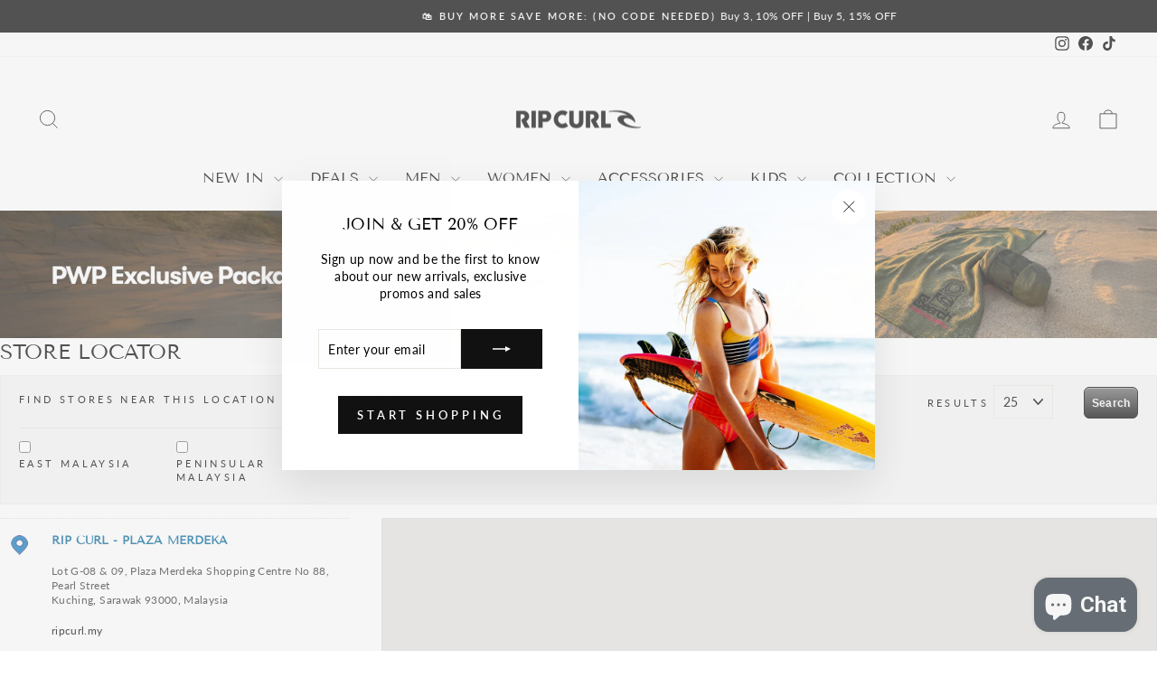

--- FILE ---
content_type: text/html; charset=utf-8
request_url: https://www.ripcurl.my/apps/store-locator
body_size: 40472
content:
<!doctype html>
<html class="no-js" lang="en" dir="ltr">
<head>
  <meta charset="utf-8">
  <meta http-equiv="X-UA-Compatible" content="IE=edge,chrome=1">
  <meta name="viewport" content="width=device-width,initial-scale=1">
  <meta name="theme-color" content="#111111">
  <link rel="canonical" href="https://www.ripcurl.my/apps/store-locator">
  <link rel="preconnect" href="https://cdn.shopify.com" crossorigin>
  <link rel="preconnect" href="https://fonts.shopifycdn.com" crossorigin>
  <link rel="dns-prefetch" href="https://productreviews.shopifycdn.com">
  <link rel="dns-prefetch" href="https://ajax.googleapis.com">
  <link rel="dns-prefetch" href="https://maps.googleapis.com">
  <link rel="dns-prefetch" href="https://maps.gstatic.com"><link rel="shortcut icon" href="//www.ripcurl.my/cdn/shop/files/Rip_Curl_Logo_2-06_d7a82e8a-5c98-4ec0-88e6-c1a8e3db36f4_32x32.jpg?v=1756354684" type="image/png" /><title>Rip Curl MY
</title>
<meta property="og:site_name" content="Rip Curl MY">
  <meta property="og:url" content="https://www.ripcurl.my/apps/store-locator">
  <meta property="og:title" content="Rip Curl MY">
  <meta property="og:type" content="website">
  <meta property="og:description" content="Explore Quality T-Shirts, Boardshorts, Rash Vests, Surf Clothing, Bikinis And Tide Watches from the Ultimate Surf Brand in the World. "><meta name="twitter:site" content="@">
  <meta name="twitter:card" content="summary_large_image">
  <meta name="twitter:title" content="Rip Curl MY">
  <meta name="twitter:description" content="Explore Quality T-Shirts, Boardshorts, Rash Vests, Surf Clothing, Bikinis And Tide Watches from the Ultimate Surf Brand in the World. ">
<style data-shopify>@font-face {
  font-family: "Tenor Sans";
  font-weight: 400;
  font-style: normal;
  font-display: swap;
  src: url("//www.ripcurl.my/cdn/fonts/tenor_sans/tenorsans_n4.966071a72c28462a9256039d3e3dc5b0cf314f65.woff2") format("woff2"),
       url("//www.ripcurl.my/cdn/fonts/tenor_sans/tenorsans_n4.2282841d948f9649ba5c3cad6ea46df268141820.woff") format("woff");
}

  @font-face {
  font-family: Lato;
  font-weight: 400;
  font-style: normal;
  font-display: swap;
  src: url("//www.ripcurl.my/cdn/fonts/lato/lato_n4.c3b93d431f0091c8be23185e15c9d1fee1e971c5.woff2") format("woff2"),
       url("//www.ripcurl.my/cdn/fonts/lato/lato_n4.d5c00c781efb195594fd2fd4ad04f7882949e327.woff") format("woff");
}


  @font-face {
  font-family: Lato;
  font-weight: 600;
  font-style: normal;
  font-display: swap;
  src: url("//www.ripcurl.my/cdn/fonts/lato/lato_n6.38d0e3b23b74a60f769c51d1df73fac96c580d59.woff2") format("woff2"),
       url("//www.ripcurl.my/cdn/fonts/lato/lato_n6.3365366161bdcc36a3f97cfbb23954d8c4bf4079.woff") format("woff");
}

  @font-face {
  font-family: Lato;
  font-weight: 400;
  font-style: italic;
  font-display: swap;
  src: url("//www.ripcurl.my/cdn/fonts/lato/lato_i4.09c847adc47c2fefc3368f2e241a3712168bc4b6.woff2") format("woff2"),
       url("//www.ripcurl.my/cdn/fonts/lato/lato_i4.3c7d9eb6c1b0a2bf62d892c3ee4582b016d0f30c.woff") format("woff");
}

  @font-face {
  font-family: Lato;
  font-weight: 600;
  font-style: italic;
  font-display: swap;
  src: url("//www.ripcurl.my/cdn/fonts/lato/lato_i6.ab357ee5069e0603c2899b31e2b8ae84c4a42a48.woff2") format("woff2"),
       url("//www.ripcurl.my/cdn/fonts/lato/lato_i6.3164fed79d7d987c1390528781c7c2f59ac7a746.woff") format("woff");
}

</style><link href="//www.ripcurl.my/cdn/shop/t/12/assets/theme.css?v=93626464380700918791757384358" rel="stylesheet" type="text/css" media="all" />
<style data-shopify>:root {
    --typeHeaderPrimary: "Tenor Sans";
    --typeHeaderFallback: sans-serif;
    --typeHeaderSize: 27px;
    --typeHeaderWeight: 400;
    --typeHeaderLineHeight: 1;
    --typeHeaderSpacing: 0.0em;

    --typeBasePrimary:Lato;
    --typeBaseFallback:sans-serif;
    --typeBaseSize: 14px;
    --typeBaseWeight: 400;
    --typeBaseSpacing: 0.025em;
    --typeBaseLineHeight: 1.4;
    --typeBaselineHeightMinus01: 1.3;

    --typeCollectionTitle: 17px;

    --iconWeight: 2px;
    --iconLinecaps: miter;

    
        --buttonRadius: 0;
    

    --colorGridOverlayOpacity: 0.1;
    --colorAnnouncement: #000000;
    --colorAnnouncementText: #ffffff;

    --colorBody: #ffffff;
    --colorBodyAlpha05: rgba(255, 255, 255, 0.05);
    --colorBodyDim: #f2f2f2;
    --colorBodyLightDim: #fafafa;
    --colorBodyMediumDim: #f5f5f5;


    --colorBorder: #e8e8e1;

    --colorBtnPrimary: #111111;
    --colorBtnPrimaryLight: #2b2b2b;
    --colorBtnPrimaryDim: #040404;
    --colorBtnPrimaryText: #ffffff;

    --colorCartDot: #ff4f33;

    --colorDrawers: #ffffff;
    --colorDrawersDim: #f2f2f2;
    --colorDrawerBorder: #e8e8e1;
    --colorDrawerText: #000000;
    --colorDrawerTextDark: #000000;
    --colorDrawerButton: #111111;
    --colorDrawerButtonText: #ffffff;

    --colorFooter: #ffffff;
    --colorFooterText: #000000;
    --colorFooterTextAlpha01: #000000;

    --colorGridOverlay: #000000;
    --colorGridOverlayOpacity: 0.1;

    --colorHeaderTextAlpha01: rgba(0, 0, 0, 0.1);

    --colorHeroText: #ffffff;

    --colorSmallImageBg: #ffffff;
    --colorLargeImageBg: #0f0f0f;

    --colorImageOverlay: #000000;
    --colorImageOverlayOpacity: 0.1;
    --colorImageOverlayTextShadow: 0.2;

    --colorLink: #000000;

    --colorModalBg: rgba(230, 230, 230, 0.6);

    --colorNav: #ffffff;
    --colorNavText: #000000;

    --colorPrice: #1c1d1d;

    --colorSaleTag: #1c1d1d;
    --colorSaleTagText: #ffffff;

    --colorTextBody: #000000;
    --colorTextBodyAlpha015: rgba(0, 0, 0, 0.15);
    --colorTextBodyAlpha005: rgba(0, 0, 0, 0.05);
    --colorTextBodyAlpha008: rgba(0, 0, 0, 0.08);
    --colorTextSavings: #C20000;

    --urlIcoSelect: url(//www.ripcurl.my/cdn/shop/t/12/assets/ico-select.svg);
    --urlIcoSelectFooter: url(//www.ripcurl.my/cdn/shop/t/12/assets/ico-select-footer.svg);
    --urlIcoSelectWhite: url(//www.ripcurl.my/cdn/shop/t/12/assets/ico-select-white.svg);

    --grid-gutter: 17px;
    --drawer-gutter: 20px;

    --sizeChartMargin: 25px 0;
    --sizeChartIconMargin: 5px;

    --newsletterReminderPadding: 40px;

    /*Shop Pay Installments*/
    --color-body-text: #000000;
    --color-body: #ffffff;
    --color-bg: #ffffff;
    }

    .placeholder-content {
    background-image: linear-gradient(100deg, #ffffff 40%, #f7f7f7 63%, #ffffff 79%);
    }</style><script>
    document.documentElement.className = document.documentElement.className.replace('no-js', 'js');

    window.theme = window.theme || {};
    theme.routes = {
      home: "/",
      cart: "/cart.js",
      cartPage: "/cart",
      cartAdd: "/cart/add.js",
      cartChange: "/cart/change.js",
      search: "/search",
      predictiveSearch: "/search/suggest"
    };
    theme.strings = {
      soldOut: "Sold Out",
      unavailable: "Unavailable",
      inStockLabel: "In stock, ready to ship",
      oneStockLabel: "Low stock - [count] item left",
      otherStockLabel: "Low stock - [count] items left",
      willNotShipUntil: "Ready to ship [date]",
      willBeInStockAfter: "Back in stock [date]",
      waitingForStock: "Backordered, shipping soon",
      savePrice: "Save [saved_amount]",
      cartEmpty: "Your cart is currently empty.",
      cartTermsConfirmation: "You must agree with the terms and conditions of sales to check out",
      searchCollections: "Collections",
      searchPages: "Pages",
      searchArticles: "Articles",
      productFrom: "from ",
      maxQuantity: "You can only have [quantity] of [title] in your cart."
    };
    theme.settings = {
      cartType: "drawer",
      isCustomerTemplate: false,
      moneyFormat: "\u003cspan class=money\u003eRM{{amount}}\u003c\/span\u003e",
      saveType: "percent",
      productImageSize: "natural",
      productImageCover: false,
      predictiveSearch: true,
      predictiveSearchType: null,
      predictiveSearchVendor: false,
      predictiveSearchPrice: false,
      quickView: true,
      themeName: 'Impulse',
      themeVersion: "8.0.0"
    };
  </script>

  <script>window.performance && window.performance.mark && window.performance.mark('shopify.content_for_header.start');</script><meta name="google-site-verification" content="oamnMopmapgwHsorQxT8-Qy0x06NBcsJeWQJjooDGXI">
<meta id="shopify-digital-wallet" name="shopify-digital-wallet" content="/27520991332/digital_wallets/dialog">
<script async="async" src="/checkouts/internal/preloads.js?locale=en-MY"></script>
<script id="shopify-features" type="application/json">{"accessToken":"ddd6587ba3dbda20fdf3b1aa0a848d61","betas":["rich-media-storefront-analytics"],"domain":"www.ripcurl.my","predictiveSearch":true,"shopId":27520991332,"locale":"en"}</script>
<script>var Shopify = Shopify || {};
Shopify.shop = "ripcurlmy.myshopify.com";
Shopify.locale = "en";
Shopify.currency = {"active":"MYR","rate":"1.0"};
Shopify.country = "MY";
Shopify.theme = {"name":"Updated copy of Impulse","id":148432978020,"schema_name":"Impulse","schema_version":"8.0.0","theme_store_id":857,"role":"main"};
Shopify.theme.handle = "null";
Shopify.theme.style = {"id":null,"handle":null};
Shopify.cdnHost = "www.ripcurl.my/cdn";
Shopify.routes = Shopify.routes || {};
Shopify.routes.root = "/";</script>
<script type="module">!function(o){(o.Shopify=o.Shopify||{}).modules=!0}(window);</script>
<script>!function(o){function n(){var o=[];function n(){o.push(Array.prototype.slice.apply(arguments))}return n.q=o,n}var t=o.Shopify=o.Shopify||{};t.loadFeatures=n(),t.autoloadFeatures=n()}(window);</script>
<script defer="defer" async type="module" src="//www.ripcurl.my/cdn/shopifycloud/shop-js/modules/v2/client.init-shop-cart-sync_DlSlHazZ.en.esm.js"></script>
<script defer="defer" async type="module" src="//www.ripcurl.my/cdn/shopifycloud/shop-js/modules/v2/chunk.common_D16XZWos.esm.js"></script>
<script type="module">
  await import("//www.ripcurl.my/cdn/shopifycloud/shop-js/modules/v2/client.init-shop-cart-sync_DlSlHazZ.en.esm.js");
await import("//www.ripcurl.my/cdn/shopifycloud/shop-js/modules/v2/chunk.common_D16XZWos.esm.js");

  window.Shopify.SignInWithShop?.initShopCartSync?.({"fedCMEnabled":true,"windoidEnabled":true});

</script>
<script>(function() {
  var isLoaded = false;
  function asyncLoad() {
    if (isLoaded) return;
    isLoaded = true;
    var urls = ["https:\/\/js.smile.io\/v1\/smile-shopify.js?shop=ripcurlmy.myshopify.com","\/\/www.powr.io\/powr.js?powr-token=ripcurlmy.myshopify.com\u0026external-type=shopify\u0026shop=ripcurlmy.myshopify.com","https:\/\/cdn-gp01.grabpay.com\/shopify\/js\/v1\/grab-widget-paylater.js?shop=ripcurlmy.myshopify.com","https:\/\/t.cfjump.com\/tag\/80664?shop=ripcurlmy.myshopify.com","https:\/\/cdn.nfcube.com\/instafeed-ed36934f6bb956f19701c32ed68e0c85.js?shop=ripcurlmy.myshopify.com","https:\/\/gateway.apaylater.com\/plugins\/price_divider\/main.js?platform=SHOPIFY\u0026country=MY\u0026price_divider_applied_on=all\u0026shop=ripcurlmy.myshopify.com","\/\/cdn.shopify.com\/proxy\/f3aeeed2b481fa6a04220dffe72525cd021475b30775e10a4d3636baa09ed20a\/spfy-pxl.archive-digger.com\/assets\/script_tag.js?shopId=ripcurlmy.myshopify.com\u0026taboolaId=1828531\u0026espd=true\u0026ecav=true\u0026eh=true\u0026ess=true\u0026ep=true\u0026eatc=true\u0026eprv=true\u0026ecv=true\u0026epv=true\u0026esc=true\u0026shop=ripcurlmy.myshopify.com\u0026sp-cache-control=cHVibGljLCBtYXgtYWdlPTkwMA"];
    for (var i = 0; i < urls.length; i++) {
      var s = document.createElement('script');
      s.type = 'text/javascript';
      s.async = true;
      s.src = urls[i];
      var x = document.getElementsByTagName('script')[0];
      x.parentNode.insertBefore(s, x);
    }
  };
  if(window.attachEvent) {
    window.attachEvent('onload', asyncLoad);
  } else {
    window.addEventListener('load', asyncLoad, false);
  }
})();</script>
<script id="__st">var __st={"a":27520991332,"offset":28800,"reqid":"f9d7e0d9-644e-46d8-a096-cc079d96f609-1768579627","pageurl":"www.ripcurl.my\/apps\/store-locator","u":"b8891c11f2da"};</script>
<script>window.ShopifyPaypalV4VisibilityTracking = true;</script>
<script id="captcha-bootstrap">!function(){'use strict';const t='contact',e='account',n='new_comment',o=[[t,t],['blogs',n],['comments',n],[t,'customer']],c=[[e,'customer_login'],[e,'guest_login'],[e,'recover_customer_password'],[e,'create_customer']],r=t=>t.map((([t,e])=>`form[action*='/${t}']:not([data-nocaptcha='true']) input[name='form_type'][value='${e}']`)).join(','),a=t=>()=>t?[...document.querySelectorAll(t)].map((t=>t.form)):[];function s(){const t=[...o],e=r(t);return a(e)}const i='password',u='form_key',d=['recaptcha-v3-token','g-recaptcha-response','h-captcha-response',i],f=()=>{try{return window.sessionStorage}catch{return}},m='__shopify_v',_=t=>t.elements[u];function p(t,e,n=!1){try{const o=window.sessionStorage,c=JSON.parse(o.getItem(e)),{data:r}=function(t){const{data:e,action:n}=t;return t[m]||n?{data:e,action:n}:{data:t,action:n}}(c);for(const[e,n]of Object.entries(r))t.elements[e]&&(t.elements[e].value=n);n&&o.removeItem(e)}catch(o){console.error('form repopulation failed',{error:o})}}const l='form_type',E='cptcha';function T(t){t.dataset[E]=!0}const w=window,h=w.document,L='Shopify',v='ce_forms',y='captcha';let A=!1;((t,e)=>{const n=(g='f06e6c50-85a8-45c8-87d0-21a2b65856fe',I='https://cdn.shopify.com/shopifycloud/storefront-forms-hcaptcha/ce_storefront_forms_captcha_hcaptcha.v1.5.2.iife.js',D={infoText:'Protected by hCaptcha',privacyText:'Privacy',termsText:'Terms'},(t,e,n)=>{const o=w[L][v],c=o.bindForm;if(c)return c(t,g,e,D).then(n);var r;o.q.push([[t,g,e,D],n]),r=I,A||(h.body.append(Object.assign(h.createElement('script'),{id:'captcha-provider',async:!0,src:r})),A=!0)});var g,I,D;w[L]=w[L]||{},w[L][v]=w[L][v]||{},w[L][v].q=[],w[L][y]=w[L][y]||{},w[L][y].protect=function(t,e){n(t,void 0,e),T(t)},Object.freeze(w[L][y]),function(t,e,n,w,h,L){const[v,y,A,g]=function(t,e,n){const i=e?o:[],u=t?c:[],d=[...i,...u],f=r(d),m=r(i),_=r(d.filter((([t,e])=>n.includes(e))));return[a(f),a(m),a(_),s()]}(w,h,L),I=t=>{const e=t.target;return e instanceof HTMLFormElement?e:e&&e.form},D=t=>v().includes(t);t.addEventListener('submit',(t=>{const e=I(t);if(!e)return;const n=D(e)&&!e.dataset.hcaptchaBound&&!e.dataset.recaptchaBound,o=_(e),c=g().includes(e)&&(!o||!o.value);(n||c)&&t.preventDefault(),c&&!n&&(function(t){try{if(!f())return;!function(t){const e=f();if(!e)return;const n=_(t);if(!n)return;const o=n.value;o&&e.removeItem(o)}(t);const e=Array.from(Array(32),(()=>Math.random().toString(36)[2])).join('');!function(t,e){_(t)||t.append(Object.assign(document.createElement('input'),{type:'hidden',name:u})),t.elements[u].value=e}(t,e),function(t,e){const n=f();if(!n)return;const o=[...t.querySelectorAll(`input[type='${i}']`)].map((({name:t})=>t)),c=[...d,...o],r={};for(const[a,s]of new FormData(t).entries())c.includes(a)||(r[a]=s);n.setItem(e,JSON.stringify({[m]:1,action:t.action,data:r}))}(t,e)}catch(e){console.error('failed to persist form',e)}}(e),e.submit())}));const S=(t,e)=>{t&&!t.dataset[E]&&(n(t,e.some((e=>e===t))),T(t))};for(const o of['focusin','change'])t.addEventListener(o,(t=>{const e=I(t);D(e)&&S(e,y())}));const B=e.get('form_key'),M=e.get(l),P=B&&M;t.addEventListener('DOMContentLoaded',(()=>{const t=y();if(P)for(const e of t)e.elements[l].value===M&&p(e,B);[...new Set([...A(),...v().filter((t=>'true'===t.dataset.shopifyCaptcha))])].forEach((e=>S(e,t)))}))}(h,new URLSearchParams(w.location.search),n,t,e,['guest_login'])})(!0,!0)}();</script>
<script integrity="sha256-4kQ18oKyAcykRKYeNunJcIwy7WH5gtpwJnB7kiuLZ1E=" data-source-attribution="shopify.loadfeatures" defer="defer" src="//www.ripcurl.my/cdn/shopifycloud/storefront/assets/storefront/load_feature-a0a9edcb.js" crossorigin="anonymous"></script>
<script data-source-attribution="shopify.dynamic_checkout.dynamic.init">var Shopify=Shopify||{};Shopify.PaymentButton=Shopify.PaymentButton||{isStorefrontPortableWallets:!0,init:function(){window.Shopify.PaymentButton.init=function(){};var t=document.createElement("script");t.src="https://www.ripcurl.my/cdn/shopifycloud/portable-wallets/latest/portable-wallets.en.js",t.type="module",document.head.appendChild(t)}};
</script>
<script data-source-attribution="shopify.dynamic_checkout.buyer_consent">
  function portableWalletsHideBuyerConsent(e){var t=document.getElementById("shopify-buyer-consent"),n=document.getElementById("shopify-subscription-policy-button");t&&n&&(t.classList.add("hidden"),t.setAttribute("aria-hidden","true"),n.removeEventListener("click",e))}function portableWalletsShowBuyerConsent(e){var t=document.getElementById("shopify-buyer-consent"),n=document.getElementById("shopify-subscription-policy-button");t&&n&&(t.classList.remove("hidden"),t.removeAttribute("aria-hidden"),n.addEventListener("click",e))}window.Shopify?.PaymentButton&&(window.Shopify.PaymentButton.hideBuyerConsent=portableWalletsHideBuyerConsent,window.Shopify.PaymentButton.showBuyerConsent=portableWalletsShowBuyerConsent);
</script>
<script data-source-attribution="shopify.dynamic_checkout.cart.bootstrap">document.addEventListener("DOMContentLoaded",(function(){function t(){return document.querySelector("shopify-accelerated-checkout-cart, shopify-accelerated-checkout")}if(t())Shopify.PaymentButton.init();else{new MutationObserver((function(e,n){t()&&(Shopify.PaymentButton.init(),n.disconnect())})).observe(document.body,{childList:!0,subtree:!0})}}));
</script>

<script>window.performance && window.performance.mark && window.performance.mark('shopify.content_for_header.end');</script>

  <script src="//www.ripcurl.my/cdn/shop/t/12/assets/vendor-scripts-v11.js" defer="defer"></script><script src="//www.ripcurl.my/cdn/shop/t/12/assets/theme.js?v=22325264162658116151757384336" defer="defer"></script>
<script>
var grab_widget_visiblity='1';
var grab_widget_tenure='4';
var grab_widget_money_format = "\u003cspan class=money\u003eRM{{amount}}\u003c\/span\u003e";
var grab_data_currency_code = 'MYR';
var grab_widget_current_page_type = '';
var grab_page_config_param =  [];
</script>


<!-- BEGIN app block: shopify://apps/geo-pro-geolocation/blocks/geopro/16fc5313-7aee-4e90-ac95-f50fc7c8b657 --><!-- This snippet is used to load Geo:Pro data on the storefront -->
<meta class='geo-ip' content='[base64]'>
<!-- This snippet initializes the plugin -->
<script async>
  try {
    const loadGeoPro=()=>{let e=e=>{if(!e||e.isCrawler||"success"!==e.message){window.geopro_cancel="1";return}let o=e.isAdmin?"el-geoip-location-admin":"el-geoip-location",s=Date.now()+864e5;localStorage.setItem(o,JSON.stringify({value:e.data,expires:s})),e.isAdmin&&localStorage.setItem("el-geoip-admin",JSON.stringify({value:"1",expires:s}))},o=new XMLHttpRequest;o.open("GET","https://geo.geoproapp.com?x-api-key=91e359ab7-2b63-539e-1de2-c4bf731367a7",!0),o.responseType="json",o.onload=()=>e(200===o.status?o.response:null),o.send()},load=!["el-geoip-location-admin","el-geoip-location"].some(e=>{try{let o=JSON.parse(localStorage.getItem(e));return o&&o.expires>Date.now()}catch(s){return!1}});load&&loadGeoPro();
  } catch(e) {
    console.warn('Geo:Pro error', e);
    window.geopro_cancel = '1';
  }
</script>
<script src="https://cdn.shopify.com/extensions/019b746b-26da-7a64-a671-397924f34f11/easylocation-195/assets/easylocation-storefront.min.js" type="text/javascript" async></script>


<!-- END app block --><!-- BEGIN app block: shopify://apps/unicorn-geo-blocker/blocks/geo_blocker/ea7b18b2-18d1-45fb-8857-35fb30442811 -->
        <script>window['_2164881dce']=window.performance.getEntriesByName.bind(window.performance);window.gbfwbcrs=[1];</script>
        <script src="https://www.ripcurl.my/tools/_?_t=" fetchpriority="high" onerror="(function(el){try{var entry=window['_2164881dce'](el.src)[0];console.log(entry);window.gbfwbcrs=[entry.responseStatus,entry.connectStart,entry.duration,entry.fetchStart,entry.responseEnd,entry.startTime,Date.now()];window['_5cf028b2fd']=entry?((entry.responseStatus!==0&&entry.responseStatus!==undefined)?+[403,404,499,500,502,503,504].includes(entry.responseStatus):+((entry.serverTiming&&entry.serverTiming.length)||((entry.duration>0&&entry.connectStart<35&&entry.fetchStart<35)||(entry.responseEnd<35&&entry.responseEnd>entry.startTime))||((entry.connectStart===0&&entry.duration===0)&&(entry.fetchStart===entry.responseEnd&&entry.responseEnd===entry.startTime)&&(entry.fetchStart>0&&entry.responseEnd<30)))):0;}catch(e){window['_5cf028b2fd']=0;window.gbfwbcrs=[602];}})(this)"></script>
<!-- END app block --><script src="https://cdn.shopify.com/extensions/7bc9bb47-adfa-4267-963e-cadee5096caf/inbox-1252/assets/inbox-chat-loader.js" type="text/javascript" defer="defer"></script>
<script src="https://cdn.shopify.com/extensions/019b7cd0-6587-73c3-9937-bcc2249fa2c4/lb-upsell-227/assets/lb-selleasy.js" type="text/javascript" defer="defer"></script>
<script src="https://cdn.shopify.com/extensions/019b8d54-2388-79d8-becc-d32a3afe2c7a/omnisend-50/assets/omnisend-in-shop.js" type="text/javascript" defer="defer"></script>
<link href="https://monorail-edge.shopifysvc.com" rel="dns-prefetch">
<script>(function(){if ("sendBeacon" in navigator && "performance" in window) {try {var session_token_from_headers = performance.getEntriesByType('navigation')[0].serverTiming.find(x => x.name == '_s').description;} catch {var session_token_from_headers = undefined;}var session_cookie_matches = document.cookie.match(/_shopify_s=([^;]*)/);var session_token_from_cookie = session_cookie_matches && session_cookie_matches.length === 2 ? session_cookie_matches[1] : "";var session_token = session_token_from_headers || session_token_from_cookie || "";function handle_abandonment_event(e) {var entries = performance.getEntries().filter(function(entry) {return /monorail-edge.shopifysvc.com/.test(entry.name);});if (!window.abandonment_tracked && entries.length === 0) {window.abandonment_tracked = true;var currentMs = Date.now();var navigation_start = performance.timing.navigationStart;var payload = {shop_id: 27520991332,url: window.location.href,navigation_start,duration: currentMs - navigation_start,session_token,page_type: ""};window.navigator.sendBeacon("https://monorail-edge.shopifysvc.com/v1/produce", JSON.stringify({schema_id: "online_store_buyer_site_abandonment/1.1",payload: payload,metadata: {event_created_at_ms: currentMs,event_sent_at_ms: currentMs}}));}}window.addEventListener('pagehide', handle_abandonment_event);}}());</script>
<script id="web-pixels-manager-setup">(function e(e,d,r,n,o){if(void 0===o&&(o={}),!Boolean(null===(a=null===(i=window.Shopify)||void 0===i?void 0:i.analytics)||void 0===a?void 0:a.replayQueue)){var i,a;window.Shopify=window.Shopify||{};var t=window.Shopify;t.analytics=t.analytics||{};var s=t.analytics;s.replayQueue=[],s.publish=function(e,d,r){return s.replayQueue.push([e,d,r]),!0};try{self.performance.mark("wpm:start")}catch(e){}var l=function(){var e={modern:/Edge?\/(1{2}[4-9]|1[2-9]\d|[2-9]\d{2}|\d{4,})\.\d+(\.\d+|)|Firefox\/(1{2}[4-9]|1[2-9]\d|[2-9]\d{2}|\d{4,})\.\d+(\.\d+|)|Chrom(ium|e)\/(9{2}|\d{3,})\.\d+(\.\d+|)|(Maci|X1{2}).+ Version\/(15\.\d+|(1[6-9]|[2-9]\d|\d{3,})\.\d+)([,.]\d+|)( \(\w+\)|)( Mobile\/\w+|) Safari\/|Chrome.+OPR\/(9{2}|\d{3,})\.\d+\.\d+|(CPU[ +]OS|iPhone[ +]OS|CPU[ +]iPhone|CPU IPhone OS|CPU iPad OS)[ +]+(15[._]\d+|(1[6-9]|[2-9]\d|\d{3,})[._]\d+)([._]\d+|)|Android:?[ /-](13[3-9]|1[4-9]\d|[2-9]\d{2}|\d{4,})(\.\d+|)(\.\d+|)|Android.+Firefox\/(13[5-9]|1[4-9]\d|[2-9]\d{2}|\d{4,})\.\d+(\.\d+|)|Android.+Chrom(ium|e)\/(13[3-9]|1[4-9]\d|[2-9]\d{2}|\d{4,})\.\d+(\.\d+|)|SamsungBrowser\/([2-9]\d|\d{3,})\.\d+/,legacy:/Edge?\/(1[6-9]|[2-9]\d|\d{3,})\.\d+(\.\d+|)|Firefox\/(5[4-9]|[6-9]\d|\d{3,})\.\d+(\.\d+|)|Chrom(ium|e)\/(5[1-9]|[6-9]\d|\d{3,})\.\d+(\.\d+|)([\d.]+$|.*Safari\/(?![\d.]+ Edge\/[\d.]+$))|(Maci|X1{2}).+ Version\/(10\.\d+|(1[1-9]|[2-9]\d|\d{3,})\.\d+)([,.]\d+|)( \(\w+\)|)( Mobile\/\w+|) Safari\/|Chrome.+OPR\/(3[89]|[4-9]\d|\d{3,})\.\d+\.\d+|(CPU[ +]OS|iPhone[ +]OS|CPU[ +]iPhone|CPU IPhone OS|CPU iPad OS)[ +]+(10[._]\d+|(1[1-9]|[2-9]\d|\d{3,})[._]\d+)([._]\d+|)|Android:?[ /-](13[3-9]|1[4-9]\d|[2-9]\d{2}|\d{4,})(\.\d+|)(\.\d+|)|Mobile Safari.+OPR\/([89]\d|\d{3,})\.\d+\.\d+|Android.+Firefox\/(13[5-9]|1[4-9]\d|[2-9]\d{2}|\d{4,})\.\d+(\.\d+|)|Android.+Chrom(ium|e)\/(13[3-9]|1[4-9]\d|[2-9]\d{2}|\d{4,})\.\d+(\.\d+|)|Android.+(UC? ?Browser|UCWEB|U3)[ /]?(15\.([5-9]|\d{2,})|(1[6-9]|[2-9]\d|\d{3,})\.\d+)\.\d+|SamsungBrowser\/(5\.\d+|([6-9]|\d{2,})\.\d+)|Android.+MQ{2}Browser\/(14(\.(9|\d{2,})|)|(1[5-9]|[2-9]\d|\d{3,})(\.\d+|))(\.\d+|)|K[Aa][Ii]OS\/(3\.\d+|([4-9]|\d{2,})\.\d+)(\.\d+|)/},d=e.modern,r=e.legacy,n=navigator.userAgent;return n.match(d)?"modern":n.match(r)?"legacy":"unknown"}(),u="modern"===l?"modern":"legacy",c=(null!=n?n:{modern:"",legacy:""})[u],f=function(e){return[e.baseUrl,"/wpm","/b",e.hashVersion,"modern"===e.buildTarget?"m":"l",".js"].join("")}({baseUrl:d,hashVersion:r,buildTarget:u}),m=function(e){var d=e.version,r=e.bundleTarget,n=e.surface,o=e.pageUrl,i=e.monorailEndpoint;return{emit:function(e){var a=e.status,t=e.errorMsg,s=(new Date).getTime(),l=JSON.stringify({metadata:{event_sent_at_ms:s},events:[{schema_id:"web_pixels_manager_load/3.1",payload:{version:d,bundle_target:r,page_url:o,status:a,surface:n,error_msg:t},metadata:{event_created_at_ms:s}}]});if(!i)return console&&console.warn&&console.warn("[Web Pixels Manager] No Monorail endpoint provided, skipping logging."),!1;try{return self.navigator.sendBeacon.bind(self.navigator)(i,l)}catch(e){}var u=new XMLHttpRequest;try{return u.open("POST",i,!0),u.setRequestHeader("Content-Type","text/plain"),u.send(l),!0}catch(e){return console&&console.warn&&console.warn("[Web Pixels Manager] Got an unhandled error while logging to Monorail."),!1}}}}({version:r,bundleTarget:l,surface:e.surface,pageUrl:self.location.href,monorailEndpoint:e.monorailEndpoint});try{o.browserTarget=l,function(e){var d=e.src,r=e.async,n=void 0===r||r,o=e.onload,i=e.onerror,a=e.sri,t=e.scriptDataAttributes,s=void 0===t?{}:t,l=document.createElement("script"),u=document.querySelector("head"),c=document.querySelector("body");if(l.async=n,l.src=d,a&&(l.integrity=a,l.crossOrigin="anonymous"),s)for(var f in s)if(Object.prototype.hasOwnProperty.call(s,f))try{l.dataset[f]=s[f]}catch(e){}if(o&&l.addEventListener("load",o),i&&l.addEventListener("error",i),u)u.appendChild(l);else{if(!c)throw new Error("Did not find a head or body element to append the script");c.appendChild(l)}}({src:f,async:!0,onload:function(){if(!function(){var e,d;return Boolean(null===(d=null===(e=window.Shopify)||void 0===e?void 0:e.analytics)||void 0===d?void 0:d.initialized)}()){var d=window.webPixelsManager.init(e)||void 0;if(d){var r=window.Shopify.analytics;r.replayQueue.forEach((function(e){var r=e[0],n=e[1],o=e[2];d.publishCustomEvent(r,n,o)})),r.replayQueue=[],r.publish=d.publishCustomEvent,r.visitor=d.visitor,r.initialized=!0}}},onerror:function(){return m.emit({status:"failed",errorMsg:"".concat(f," has failed to load")})},sri:function(e){var d=/^sha384-[A-Za-z0-9+/=]+$/;return"string"==typeof e&&d.test(e)}(c)?c:"",scriptDataAttributes:o}),m.emit({status:"loading"})}catch(e){m.emit({status:"failed",errorMsg:(null==e?void 0:e.message)||"Unknown error"})}}})({shopId: 27520991332,storefrontBaseUrl: "https://www.ripcurl.my",extensionsBaseUrl: "https://extensions.shopifycdn.com/cdn/shopifycloud/web-pixels-manager",monorailEndpoint: "https://monorail-edge.shopifysvc.com/unstable/produce_batch",surface: "storefront-renderer",enabledBetaFlags: ["2dca8a86"],webPixelsConfigList: [{"id":"870613092","configuration":"{\"accountID\":\"1828531\",\"domain\":\"spfy-pxl.archive-digger.com\"}","eventPayloadVersion":"v1","runtimeContext":"STRICT","scriptVersion":"256e0f107bfa102eabd3cbf632fd11d1","type":"APP","apiClientId":117664743425,"privacyPurposes":["ANALYTICS","MARKETING","SALE_OF_DATA"],"dataSharingAdjustments":{"protectedCustomerApprovalScopes":[]}},{"id":"433619044","configuration":"{\"merchantId\":\"80664\"}","eventPayloadVersion":"v1","runtimeContext":"STRICT","scriptVersion":"4d2851bd8f5e5eb4b0ba1e0057fa743b","type":"APP","apiClientId":4581575,"privacyPurposes":["ANALYTICS","MARKETING"],"dataSharingAdjustments":{"protectedCustomerApprovalScopes":["read_customer_personal_data"]}},{"id":"417497188","configuration":"{\"config\":\"{\\\"google_tag_ids\\\":[\\\"G-T9MLLP07ML\\\",\\\"GT-WPQTZP8\\\",\\\"AW-628581726\\\"],\\\"target_country\\\":\\\"MY\\\",\\\"gtag_events\\\":[{\\\"type\\\":\\\"search\\\",\\\"action_label\\\":\\\"G-T9MLLP07ML\\\"},{\\\"type\\\":\\\"begin_checkout\\\",\\\"action_label\\\":\\\"G-T9MLLP07ML\\\"},{\\\"type\\\":\\\"view_item\\\",\\\"action_label\\\":[\\\"G-T9MLLP07ML\\\",\\\"MC-351H1THTRY\\\"]},{\\\"type\\\":\\\"purchase\\\",\\\"action_label\\\":[\\\"G-T9MLLP07ML\\\",\\\"MC-351H1THTRY\\\",\\\"AW-628581726\\\/Z6lqCKmY8NEBEN7K3asC\\\"]},{\\\"type\\\":\\\"page_view\\\",\\\"action_label\\\":[\\\"G-T9MLLP07ML\\\",\\\"MC-351H1THTRY\\\"]},{\\\"type\\\":\\\"add_payment_info\\\",\\\"action_label\\\":\\\"G-T9MLLP07ML\\\"},{\\\"type\\\":\\\"add_to_cart\\\",\\\"action_label\\\":\\\"G-T9MLLP07ML\\\"}],\\\"enable_monitoring_mode\\\":false}\"}","eventPayloadVersion":"v1","runtimeContext":"OPEN","scriptVersion":"b2a88bafab3e21179ed38636efcd8a93","type":"APP","apiClientId":1780363,"privacyPurposes":[],"dataSharingAdjustments":{"protectedCustomerApprovalScopes":["read_customer_address","read_customer_email","read_customer_name","read_customer_personal_data","read_customer_phone"]}},{"id":"136675428","configuration":"{\"pixel_id\":\"985651368197239\",\"pixel_type\":\"facebook_pixel\",\"metaapp_system_user_token\":\"-\"}","eventPayloadVersion":"v1","runtimeContext":"OPEN","scriptVersion":"ca16bc87fe92b6042fbaa3acc2fbdaa6","type":"APP","apiClientId":2329312,"privacyPurposes":["ANALYTICS","MARKETING","SALE_OF_DATA"],"dataSharingAdjustments":{"protectedCustomerApprovalScopes":["read_customer_address","read_customer_email","read_customer_name","read_customer_personal_data","read_customer_phone"]}},{"id":"85917796","configuration":"{\"accountID\":\"selleasy-metrics-track\"}","eventPayloadVersion":"v1","runtimeContext":"STRICT","scriptVersion":"5aac1f99a8ca74af74cea751ede503d2","type":"APP","apiClientId":5519923,"privacyPurposes":[],"dataSharingAdjustments":{"protectedCustomerApprovalScopes":["read_customer_email","read_customer_name","read_customer_personal_data"]}},{"id":"51773540","eventPayloadVersion":"1","runtimeContext":"LAX","scriptVersion":"17","type":"CUSTOM","privacyPurposes":["ANALYTICS","MARKETING","SALE_OF_DATA"],"name":"Optimise Media"},{"id":"65077348","eventPayloadVersion":"v1","runtimeContext":"LAX","scriptVersion":"1","type":"CUSTOM","privacyPurposes":["MARKETING"],"name":"Meta pixel (migrated)"},{"id":"shopify-app-pixel","configuration":"{}","eventPayloadVersion":"v1","runtimeContext":"STRICT","scriptVersion":"0450","apiClientId":"shopify-pixel","type":"APP","privacyPurposes":["ANALYTICS","MARKETING"]},{"id":"shopify-custom-pixel","eventPayloadVersion":"v1","runtimeContext":"LAX","scriptVersion":"0450","apiClientId":"shopify-pixel","type":"CUSTOM","privacyPurposes":["ANALYTICS","MARKETING"]}],isMerchantRequest: false,initData: {"shop":{"name":"Rip Curl MY","paymentSettings":{"currencyCode":"MYR"},"myshopifyDomain":"ripcurlmy.myshopify.com","countryCode":"MY","storefrontUrl":"https:\/\/www.ripcurl.my"},"customer":null,"cart":null,"checkout":null,"productVariants":[],"purchasingCompany":null},},"https://www.ripcurl.my/cdn","fcfee988w5aeb613cpc8e4bc33m6693e112",{"modern":"","legacy":""},{"shopId":"27520991332","storefrontBaseUrl":"https:\/\/www.ripcurl.my","extensionBaseUrl":"https:\/\/extensions.shopifycdn.com\/cdn\/shopifycloud\/web-pixels-manager","surface":"storefront-renderer","enabledBetaFlags":"[\"2dca8a86\"]","isMerchantRequest":"false","hashVersion":"fcfee988w5aeb613cpc8e4bc33m6693e112","publish":"custom","events":"[[\"page_viewed\",{}]]"});</script><script>
  window.ShopifyAnalytics = window.ShopifyAnalytics || {};
  window.ShopifyAnalytics.meta = window.ShopifyAnalytics.meta || {};
  window.ShopifyAnalytics.meta.currency = 'MYR';
  var meta = {"page":{"requestId":"f9d7e0d9-644e-46d8-a096-cc079d96f609-1768579627"}};
  for (var attr in meta) {
    window.ShopifyAnalytics.meta[attr] = meta[attr];
  }
</script>
<script class="analytics">
  (function () {
    var customDocumentWrite = function(content) {
      var jquery = null;

      if (window.jQuery) {
        jquery = window.jQuery;
      } else if (window.Checkout && window.Checkout.$) {
        jquery = window.Checkout.$;
      }

      if (jquery) {
        jquery('body').append(content);
      }
    };

    var hasLoggedConversion = function(token) {
      if (token) {
        return document.cookie.indexOf('loggedConversion=' + token) !== -1;
      }
      return false;
    }

    var setCookieIfConversion = function(token) {
      if (token) {
        var twoMonthsFromNow = new Date(Date.now());
        twoMonthsFromNow.setMonth(twoMonthsFromNow.getMonth() + 2);

        document.cookie = 'loggedConversion=' + token + '; expires=' + twoMonthsFromNow;
      }
    }

    var trekkie = window.ShopifyAnalytics.lib = window.trekkie = window.trekkie || [];
    if (trekkie.integrations) {
      return;
    }
    trekkie.methods = [
      'identify',
      'page',
      'ready',
      'track',
      'trackForm',
      'trackLink'
    ];
    trekkie.factory = function(method) {
      return function() {
        var args = Array.prototype.slice.call(arguments);
        args.unshift(method);
        trekkie.push(args);
        return trekkie;
      };
    };
    for (var i = 0; i < trekkie.methods.length; i++) {
      var key = trekkie.methods[i];
      trekkie[key] = trekkie.factory(key);
    }
    trekkie.load = function(config) {
      trekkie.config = config || {};
      trekkie.config.initialDocumentCookie = document.cookie;
      var first = document.getElementsByTagName('script')[0];
      var script = document.createElement('script');
      script.type = 'text/javascript';
      script.onerror = function(e) {
        var scriptFallback = document.createElement('script');
        scriptFallback.type = 'text/javascript';
        scriptFallback.onerror = function(error) {
                var Monorail = {
      produce: function produce(monorailDomain, schemaId, payload) {
        var currentMs = new Date().getTime();
        var event = {
          schema_id: schemaId,
          payload: payload,
          metadata: {
            event_created_at_ms: currentMs,
            event_sent_at_ms: currentMs
          }
        };
        return Monorail.sendRequest("https://" + monorailDomain + "/v1/produce", JSON.stringify(event));
      },
      sendRequest: function sendRequest(endpointUrl, payload) {
        // Try the sendBeacon API
        if (window && window.navigator && typeof window.navigator.sendBeacon === 'function' && typeof window.Blob === 'function' && !Monorail.isIos12()) {
          var blobData = new window.Blob([payload], {
            type: 'text/plain'
          });

          if (window.navigator.sendBeacon(endpointUrl, blobData)) {
            return true;
          } // sendBeacon was not successful

        } // XHR beacon

        var xhr = new XMLHttpRequest();

        try {
          xhr.open('POST', endpointUrl);
          xhr.setRequestHeader('Content-Type', 'text/plain');
          xhr.send(payload);
        } catch (e) {
          console.log(e);
        }

        return false;
      },
      isIos12: function isIos12() {
        return window.navigator.userAgent.lastIndexOf('iPhone; CPU iPhone OS 12_') !== -1 || window.navigator.userAgent.lastIndexOf('iPad; CPU OS 12_') !== -1;
      }
    };
    Monorail.produce('monorail-edge.shopifysvc.com',
      'trekkie_storefront_load_errors/1.1',
      {shop_id: 27520991332,
      theme_id: 148432978020,
      app_name: "storefront",
      context_url: window.location.href,
      source_url: "//www.ripcurl.my/cdn/s/trekkie.storefront.cd680fe47e6c39ca5d5df5f0a32d569bc48c0f27.min.js"});

        };
        scriptFallback.async = true;
        scriptFallback.src = '//www.ripcurl.my/cdn/s/trekkie.storefront.cd680fe47e6c39ca5d5df5f0a32d569bc48c0f27.min.js';
        first.parentNode.insertBefore(scriptFallback, first);
      };
      script.async = true;
      script.src = '//www.ripcurl.my/cdn/s/trekkie.storefront.cd680fe47e6c39ca5d5df5f0a32d569bc48c0f27.min.js';
      first.parentNode.insertBefore(script, first);
    };
    trekkie.load(
      {"Trekkie":{"appName":"storefront","development":false,"defaultAttributes":{"shopId":27520991332,"isMerchantRequest":null,"themeId":148432978020,"themeCityHash":"8780400065315272286","contentLanguage":"en","currency":"MYR","eventMetadataId":"e6262109-08fc-4e52-ba8d-a24ff80b961b"},"isServerSideCookieWritingEnabled":true,"monorailRegion":"shop_domain","enabledBetaFlags":["65f19447"]},"Session Attribution":{},"S2S":{"facebookCapiEnabled":true,"source":"trekkie-storefront-renderer","apiClientId":580111}}
    );

    var loaded = false;
    trekkie.ready(function() {
      if (loaded) return;
      loaded = true;

      window.ShopifyAnalytics.lib = window.trekkie;

      var originalDocumentWrite = document.write;
      document.write = customDocumentWrite;
      try { window.ShopifyAnalytics.merchantGoogleAnalytics.call(this); } catch(error) {};
      document.write = originalDocumentWrite;

      window.ShopifyAnalytics.lib.page(null,{"requestId":"f9d7e0d9-644e-46d8-a096-cc079d96f609-1768579627","shopifyEmitted":true});

      var match = window.location.pathname.match(/checkouts\/(.+)\/(thank_you|post_purchase)/)
      var token = match? match[1]: undefined;
      if (!hasLoggedConversion(token)) {
        setCookieIfConversion(token);
        
      }
    });


        var eventsListenerScript = document.createElement('script');
        eventsListenerScript.async = true;
        eventsListenerScript.src = "//www.ripcurl.my/cdn/shopifycloud/storefront/assets/shop_events_listener-3da45d37.js";
        document.getElementsByTagName('head')[0].appendChild(eventsListenerScript);

})();</script>
  <script>
  if (!window.ga || (window.ga && typeof window.ga !== 'function')) {
    window.ga = function ga() {
      (window.ga.q = window.ga.q || []).push(arguments);
      if (window.Shopify && window.Shopify.analytics && typeof window.Shopify.analytics.publish === 'function') {
        window.Shopify.analytics.publish("ga_stub_called", {}, {sendTo: "google_osp_migration"});
      }
      console.error("Shopify's Google Analytics stub called with:", Array.from(arguments), "\nSee https://help.shopify.com/manual/promoting-marketing/pixels/pixel-migration#google for more information.");
    };
    if (window.Shopify && window.Shopify.analytics && typeof window.Shopify.analytics.publish === 'function') {
      window.Shopify.analytics.publish("ga_stub_initialized", {}, {sendTo: "google_osp_migration"});
    }
  }
</script>
<script
  defer
  src="https://www.ripcurl.my/cdn/shopifycloud/perf-kit/shopify-perf-kit-3.0.4.min.js"
  data-application="storefront-renderer"
  data-shop-id="27520991332"
  data-render-region="gcp-us-central1"
  data-page-type=""
  data-theme-instance-id="148432978020"
  data-theme-name="Impulse"
  data-theme-version="8.0.0"
  data-monorail-region="shop_domain"
  data-resource-timing-sampling-rate="10"
  data-shs="true"
  data-shs-beacon="true"
  data-shs-export-with-fetch="true"
  data-shs-logs-sample-rate="1"
  data-shs-beacon-endpoint="https://www.ripcurl.my/api/collect"
></script>
</head>

<body class="template-" data-center-text="true" data-button_style="square" data-type_header_capitalize="true" data-type_headers_align_text="true" data-type_product_capitalize="true" data-swatch_style="round" >

  <a class="in-page-link visually-hidden skip-link" href="#MainContent">Skip to content</a>

  <div id="PageContainer" class="page-container">
    <div class="transition-body"><!-- BEGIN sections: header-group -->
<div id="shopify-section-sections--19596328763492__announcement" class="shopify-section shopify-section-group-header-group"><style></style>
  <div class="announcement-bar">
    <div class="page-width">
      <div class="slideshow-wrapper">
        <button type="button" class="visually-hidden slideshow__pause" data-id="sections--19596328763492__announcement" aria-live="polite">
          <span class="slideshow__pause-stop">
            <svg aria-hidden="true" focusable="false" role="presentation" class="icon icon-pause" viewBox="0 0 10 13"><path d="M0 0h3v13H0zm7 0h3v13H7z" fill-rule="evenodd"/></svg>
            <span class="icon__fallback-text">Pause slideshow</span>
          </span>
          <span class="slideshow__pause-play">
            <svg aria-hidden="true" focusable="false" role="presentation" class="icon icon-play" viewBox="18.24 17.35 24.52 28.3"><path fill="#323232" d="M22.1 19.151v25.5l20.4-13.489-20.4-12.011z"/></svg>
            <span class="icon__fallback-text">Play slideshow</span>
          </span>
        </button>

        <div
          id="AnnouncementSlider"
          class="announcement-slider"
          data-compact="true"
          data-block-count="2"><div
                id="AnnouncementSlide-115604bd-839a-4d09-b80a-6f3aa87aeee9"
                class="announcement-slider__slide"
                data-index="0"
                
              ><a class="announcement-link" href="/collections/all"><span class="announcement-text">🚚 Unlock free shipping</span><span class="announcement-link-text">With a min. spend of RM180</span></a></div><div
                id="AnnouncementSlide-announcement-0"
                class="announcement-slider__slide"
                data-index="1"
                
              ><span class="announcement-text">🛍️ Buy More Save More: (No Code needed)</span><span class="announcement-link-text">Buy 3, 10% OFF | Buy 5, 15% OFF</span></div></div>
      </div>
    </div>
  </div>




</div><div id="shopify-section-sections--19596328763492__header" class="shopify-section shopify-section-group-header-group">

<div id="NavDrawer" class="drawer drawer--left">
  <div class="drawer__contents">
    <div class="drawer__fixed-header">
      <div class="drawer__header appear-animation appear-delay-1">
        <div class="h2 drawer__title"></div>
        <div class="drawer__close">
          <button type="button" class="drawer__close-button js-drawer-close">
            <svg aria-hidden="true" focusable="false" role="presentation" class="icon icon-close" viewBox="0 0 64 64"><title>icon-X</title><path d="m19 17.61 27.12 27.13m0-27.12L19 44.74"/></svg>
            <span class="icon__fallback-text">Close menu</span>
          </button>
        </div>
      </div>
    </div>
    <div class="drawer__scrollable">
      <ul class="mobile-nav mobile-nav--heading-style" role="navigation" aria-label="Primary"><li class="mobile-nav__item appear-animation appear-delay-2"><div class="mobile-nav__has-sublist"><a href="/collections/new-arrivals"
                    class="mobile-nav__link mobile-nav__link--top-level"
                    id="Label-collections-new-arrivals1"
                    >
                    NEW IN
                  </a>
                  <div class="mobile-nav__toggle">
                    <button type="button"
                      aria-controls="Linklist-collections-new-arrivals1"
                      aria-labelledby="Label-collections-new-arrivals1"
                      class="collapsible-trigger collapsible--auto-height"><span class="collapsible-trigger__icon collapsible-trigger__icon--open" role="presentation">
  <svg aria-hidden="true" focusable="false" role="presentation" class="icon icon--wide icon-chevron-down" viewBox="0 0 28 16"><path d="m1.57 1.59 12.76 12.77L27.1 1.59" stroke-width="2" stroke="#000" fill="none"/></svg>
</span>
</button>
                  </div></div><div id="Linklist-collections-new-arrivals1"
                class="mobile-nav__sublist collapsible-content collapsible-content--all"
                >
                <div class="collapsible-content__inner">
                  <ul class="mobile-nav__sublist"><li class="mobile-nav__item">
                        <div class="mobile-nav__child-item"><a href="/collections/new-arrivals"
                              class="mobile-nav__link"
                              id="Sublabel-collections-new-arrivals1"
                              >
                              New Arrivals
                            </a><button type="button"
                              aria-controls="Sublinklist-collections-new-arrivals1-collections-new-arrivals1"
                              aria-labelledby="Sublabel-collections-new-arrivals1"
                              class="collapsible-trigger"><span class="collapsible-trigger__icon collapsible-trigger__icon--circle collapsible-trigger__icon--open" role="presentation">
  <svg aria-hidden="true" focusable="false" role="presentation" class="icon icon--wide icon-chevron-down" viewBox="0 0 28 16"><path d="m1.57 1.59 12.76 12.77L27.1 1.59" stroke-width="2" stroke="#000" fill="none"/></svg>
</span>
</button></div><div
                            id="Sublinklist-collections-new-arrivals1-collections-new-arrivals1"
                            aria-labelledby="Sublabel-collections-new-arrivals1"
                            class="mobile-nav__sublist collapsible-content collapsible-content--all"
                            >
                            <div class="collapsible-content__inner">
                              <ul class="mobile-nav__grandchildlist"><li class="mobile-nav__item">
                                    <a href="/collections/new-arrivals" class="mobile-nav__link">
                                      New Arrivals
                                    </a>
                                  </li></ul>
                            </div>
                          </div></li><li class="mobile-nav__item">
                        <div class="mobile-nav__child-item"><a href="/collections/travel-new-in"
                              class="mobile-nav__link"
                              id="Sublabel-collections-travel-new-in2"
                              >
                              Travel
                            </a><button type="button"
                              aria-controls="Sublinklist-collections-new-arrivals1-collections-travel-new-in2"
                              aria-labelledby="Sublabel-collections-travel-new-in2"
                              class="collapsible-trigger"><span class="collapsible-trigger__icon collapsible-trigger__icon--circle collapsible-trigger__icon--open" role="presentation">
  <svg aria-hidden="true" focusable="false" role="presentation" class="icon icon--wide icon-chevron-down" viewBox="0 0 28 16"><path d="m1.57 1.59 12.76 12.77L27.1 1.59" stroke-width="2" stroke="#000" fill="none"/></svg>
</span>
</button></div><div
                            id="Sublinklist-collections-new-arrivals1-collections-travel-new-in2"
                            aria-labelledby="Sublabel-collections-travel-new-in2"
                            class="mobile-nav__sublist collapsible-content collapsible-content--all"
                            >
                            <div class="collapsible-content__inner">
                              <ul class="mobile-nav__grandchildlist"><li class="mobile-nav__item">
                                    <a href="/collections/travel-new-in" class="mobile-nav__link">
                                      Travel 
                                    </a>
                                  </li></ul>
                            </div>
                          </div></li></ul>
                </div>
              </div></li><li class="mobile-nav__item appear-animation appear-delay-3"><div class="mobile-nav__has-sublist"><a href="/collections/special-deals"
                    class="mobile-nav__link mobile-nav__link--top-level"
                    id="Label-collections-special-deals2"
                    >
                    DEALS
                  </a>
                  <div class="mobile-nav__toggle">
                    <button type="button"
                      aria-controls="Linklist-collections-special-deals2"
                      aria-labelledby="Label-collections-special-deals2"
                      class="collapsible-trigger collapsible--auto-height"><span class="collapsible-trigger__icon collapsible-trigger__icon--open" role="presentation">
  <svg aria-hidden="true" focusable="false" role="presentation" class="icon icon--wide icon-chevron-down" viewBox="0 0 28 16"><path d="m1.57 1.59 12.76 12.77L27.1 1.59" stroke-width="2" stroke="#000" fill="none"/></svg>
</span>
</button>
                  </div></div><div id="Linklist-collections-special-deals2"
                class="mobile-nav__sublist collapsible-content collapsible-content--all"
                >
                <div class="collapsible-content__inner">
                  <ul class="mobile-nav__sublist"><li class="mobile-nav__item">
                        <div class="mobile-nav__child-item"><a href="/collections/special-deals"
                              class="mobile-nav__link"
                              id="Sublabel-collections-special-deals1"
                              >
                              SPECIAL DEALS
                            </a><button type="button"
                              aria-controls="Sublinklist-collections-special-deals2-collections-special-deals1"
                              aria-labelledby="Sublabel-collections-special-deals1"
                              class="collapsible-trigger"><span class="collapsible-trigger__icon collapsible-trigger__icon--circle collapsible-trigger__icon--open" role="presentation">
  <svg aria-hidden="true" focusable="false" role="presentation" class="icon icon--wide icon-chevron-down" viewBox="0 0 28 16"><path d="m1.57 1.59 12.76 12.77L27.1 1.59" stroke-width="2" stroke="#000" fill="none"/></svg>
</span>
</button></div><div
                            id="Sublinklist-collections-special-deals2-collections-special-deals1"
                            aria-labelledby="Sublabel-collections-special-deals1"
                            class="mobile-nav__sublist collapsible-content collapsible-content--all"
                            >
                            <div class="collapsible-content__inner">
                              <ul class="mobile-nav__grandchildlist"><li class="mobile-nav__item">
                                    <a href="/collections/online-exclusive" class="mobile-nav__link">
                                      ONLINE EXCLUSIVES
                                    </a>
                                  </li><li class="mobile-nav__item">
                                    <a href="/collections/2-for-rm120-footwears" class="mobile-nav__link">
                                      2 FOR RM120
                                    </a>
                                  </li><li class="mobile-nav__item">
                                    <a href="/collections/2-for-rm150-tees" class="mobile-nav__link">
                                      2 FOR RM150
                                    </a>
                                  </li><li class="mobile-nav__item">
                                    <a href="/collections/2-for-rm220-boardshorts" class="mobile-nav__link">
                                      2 FOR RM220
                                    </a>
                                  </li><li class="mobile-nav__item">
                                    <a href="/collections/2-for-rm180-tees-1" class="mobile-nav__link">
                                      2 FOR RM180
                                    </a>
                                  </li></ul>
                            </div>
                          </div></li><li class="mobile-nav__item">
                        <div class="mobile-nav__child-item"><a href="/collections/limited-edition"
                              class="mobile-nav__link"
                              id="Sublabel-collections-limited-edition2"
                              >
                              LIMITED EDITION
                            </a><button type="button"
                              aria-controls="Sublinklist-collections-special-deals2-collections-limited-edition2"
                              aria-labelledby="Sublabel-collections-limited-edition2"
                              class="collapsible-trigger"><span class="collapsible-trigger__icon collapsible-trigger__icon--circle collapsible-trigger__icon--open" role="presentation">
  <svg aria-hidden="true" focusable="false" role="presentation" class="icon icon--wide icon-chevron-down" viewBox="0 0 28 16"><path d="m1.57 1.59 12.76 12.77L27.1 1.59" stroke-width="2" stroke="#000" fill="none"/></svg>
</span>
</button></div><div
                            id="Sublinklist-collections-special-deals2-collections-limited-edition2"
                            aria-labelledby="Sublabel-collections-limited-edition2"
                            class="mobile-nav__sublist collapsible-content collapsible-content--all"
                            >
                            <div class="collapsible-content__inner">
                              <ul class="mobile-nav__grandchildlist"><li class="mobile-nav__item">
                                    <a href="/collections/kl-tees" class="mobile-nav__link">
                                      KL TEES
                                    </a>
                                  </li><li class="mobile-nav__item">
                                    <a href="/collections/couple-tees-2024" class="mobile-nav__link">
                                      COUPLE TEES
                                    </a>
                                  </li><li class="mobile-nav__item">
                                    <a href="/collections/destination-tees-2022" class="mobile-nav__link">
                                      DESTINATION TEES
                                    </a>
                                  </li><li class="mobile-nav__item">
                                    <a href="/collections/2-for-rm180-tees" class="mobile-nav__link">
                                      MERDEKA TEE
                                    </a>
                                  </li></ul>
                            </div>
                          </div></li></ul>
                </div>
              </div></li><li class="mobile-nav__item appear-animation appear-delay-4"><div class="mobile-nav__has-sublist"><a href="/collections/men"
                    class="mobile-nav__link mobile-nav__link--top-level"
                    id="Label-collections-men3"
                    >
                    MEN
                  </a>
                  <div class="mobile-nav__toggle">
                    <button type="button"
                      aria-controls="Linklist-collections-men3"
                      aria-labelledby="Label-collections-men3"
                      class="collapsible-trigger collapsible--auto-height"><span class="collapsible-trigger__icon collapsible-trigger__icon--open" role="presentation">
  <svg aria-hidden="true" focusable="false" role="presentation" class="icon icon--wide icon-chevron-down" viewBox="0 0 28 16"><path d="m1.57 1.59 12.76 12.77L27.1 1.59" stroke-width="2" stroke="#000" fill="none"/></svg>
</span>
</button>
                  </div></div><div id="Linklist-collections-men3"
                class="mobile-nav__sublist collapsible-content collapsible-content--all"
                >
                <div class="collapsible-content__inner">
                  <ul class="mobile-nav__sublist"><li class="mobile-nav__item">
                        <div class="mobile-nav__child-item"><a href="/collections/men-apparel"
                              class="mobile-nav__link"
                              id="Sublabel-collections-men-apparel1"
                              >
                              Clothing
                            </a><button type="button"
                              aria-controls="Sublinklist-collections-men3-collections-men-apparel1"
                              aria-labelledby="Sublabel-collections-men-apparel1"
                              class="collapsible-trigger"><span class="collapsible-trigger__icon collapsible-trigger__icon--circle collapsible-trigger__icon--open" role="presentation">
  <svg aria-hidden="true" focusable="false" role="presentation" class="icon icon--wide icon-chevron-down" viewBox="0 0 28 16"><path d="m1.57 1.59 12.76 12.77L27.1 1.59" stroke-width="2" stroke="#000" fill="none"/></svg>
</span>
</button></div><div
                            id="Sublinklist-collections-men3-collections-men-apparel1"
                            aria-labelledby="Sublabel-collections-men-apparel1"
                            class="mobile-nav__sublist collapsible-content collapsible-content--all"
                            >
                            <div class="collapsible-content__inner">
                              <ul class="mobile-nav__grandchildlist"><li class="mobile-nav__item">
                                    <a href="/collections/men-t-shirt" class="mobile-nav__link">
                                      Tops
                                    </a>
                                  </li><li class="mobile-nav__item">
                                    <a href="/collections/men-bottoms" class="mobile-nav__link">
                                      Boardwalks / Shorts
                                    </a>
                                  </li><li class="mobile-nav__item">
                                    <a href="/collections/men-rash-vest" class="mobile-nav__link">
                                      Rash Vests
                                    </a>
                                  </li><li class="mobile-nav__item">
                                    <a href="/collections/men-boardshorts" class="mobile-nav__link">
                                      Boardshorts
                                    </a>
                                  </li></ul>
                            </div>
                          </div></li><li class="mobile-nav__item">
                        <div class="mobile-nav__child-item"><a href="/collections/men-equipment"
                              class="mobile-nav__link"
                              id="Sublabel-collections-men-equipment2"
                              >
                              Equipment
                            </a><button type="button"
                              aria-controls="Sublinklist-collections-men3-collections-men-equipment2"
                              aria-labelledby="Sublabel-collections-men-equipment2"
                              class="collapsible-trigger"><span class="collapsible-trigger__icon collapsible-trigger__icon--circle collapsible-trigger__icon--open" role="presentation">
  <svg aria-hidden="true" focusable="false" role="presentation" class="icon icon--wide icon-chevron-down" viewBox="0 0 28 16"><path d="m1.57 1.59 12.76 12.77L27.1 1.59" stroke-width="2" stroke="#000" fill="none"/></svg>
</span>
</button></div><div
                            id="Sublinklist-collections-men3-collections-men-equipment2"
                            aria-labelledby="Sublabel-collections-men-equipment2"
                            class="mobile-nav__sublist collapsible-content collapsible-content--all"
                            >
                            <div class="collapsible-content__inner">
                              <ul class="mobile-nav__grandchildlist"><li class="mobile-nav__item">
                                    <a href="/collections/men-travel-backpacks-bags" class="mobile-nav__link">
                                      Bags
                                    </a>
                                  </li><li class="mobile-nav__item">
                                    <a href="/collections/men-wallets" class="mobile-nav__link">
                                      Wallets
                                    </a>
                                  </li></ul>
                            </div>
                          </div></li><li class="mobile-nav__item">
                        <div class="mobile-nav__child-item"><a href="/collections/men-cap"
                              class="mobile-nav__link"
                              id="Sublabel-collections-men-cap3"
                              >
                              Headwear
                            </a><button type="button"
                              aria-controls="Sublinklist-collections-men3-collections-men-cap3"
                              aria-labelledby="Sublabel-collections-men-cap3"
                              class="collapsible-trigger"><span class="collapsible-trigger__icon collapsible-trigger__icon--circle collapsible-trigger__icon--open" role="presentation">
  <svg aria-hidden="true" focusable="false" role="presentation" class="icon icon--wide icon-chevron-down" viewBox="0 0 28 16"><path d="m1.57 1.59 12.76 12.77L27.1 1.59" stroke-width="2" stroke="#000" fill="none"/></svg>
</span>
</button></div><div
                            id="Sublinklist-collections-men3-collections-men-cap3"
                            aria-labelledby="Sublabel-collections-men-cap3"
                            class="mobile-nav__sublist collapsible-content collapsible-content--all"
                            >
                            <div class="collapsible-content__inner">
                              <ul class="mobile-nav__grandchildlist"><li class="mobile-nav__item">
                                    <a href="/collections/men-cap" class="mobile-nav__link">
                                      Hats
                                    </a>
                                  </li></ul>
                            </div>
                          </div></li><li class="mobile-nav__item">
                        <div class="mobile-nav__child-item"><a href="/collections/men-footwear"
                              class="mobile-nav__link"
                              id="Sublabel-collections-men-footwear4"
                              >
                              Footwear
                            </a><button type="button"
                              aria-controls="Sublinklist-collections-men3-collections-men-footwear4"
                              aria-labelledby="Sublabel-collections-men-footwear4"
                              class="collapsible-trigger"><span class="collapsible-trigger__icon collapsible-trigger__icon--circle collapsible-trigger__icon--open" role="presentation">
  <svg aria-hidden="true" focusable="false" role="presentation" class="icon icon--wide icon-chevron-down" viewBox="0 0 28 16"><path d="m1.57 1.59 12.76 12.77L27.1 1.59" stroke-width="2" stroke="#000" fill="none"/></svg>
</span>
</button></div><div
                            id="Sublinklist-collections-men3-collections-men-footwear4"
                            aria-labelledby="Sublabel-collections-men-footwear4"
                            class="mobile-nav__sublist collapsible-content collapsible-content--all"
                            >
                            <div class="collapsible-content__inner">
                              <ul class="mobile-nav__grandchildlist"><li class="mobile-nav__item">
                                    <a href="/collections/men-footwear" class="mobile-nav__link">
                                      Footwears
                                    </a>
                                  </li></ul>
                            </div>
                          </div></li><li class="mobile-nav__item">
                        <div class="mobile-nav__child-item"><a href="/collections/men-travel"
                              class="mobile-nav__link"
                              id="Sublabel-collections-men-travel5"
                              >
                              Travel
                            </a><button type="button"
                              aria-controls="Sublinklist-collections-men3-collections-men-travel5"
                              aria-labelledby="Sublabel-collections-men-travel5"
                              class="collapsible-trigger"><span class="collapsible-trigger__icon collapsible-trigger__icon--circle collapsible-trigger__icon--open" role="presentation">
  <svg aria-hidden="true" focusable="false" role="presentation" class="icon icon--wide icon-chevron-down" viewBox="0 0 28 16"><path d="m1.57 1.59 12.76 12.77L27.1 1.59" stroke-width="2" stroke="#000" fill="none"/></svg>
</span>
</button></div><div
                            id="Sublinklist-collections-men3-collections-men-travel5"
                            aria-labelledby="Sublabel-collections-men-travel5"
                            class="mobile-nav__sublist collapsible-content collapsible-content--all"
                            >
                            <div class="collapsible-content__inner">
                              <ul class="mobile-nav__grandchildlist"><li class="mobile-nav__item">
                                    <a href="/collections/men-travel" class="mobile-nav__link">
                                      Travel Wear
                                    </a>
                                  </li></ul>
                            </div>
                          </div></li></ul>
                </div>
              </div></li><li class="mobile-nav__item appear-animation appear-delay-5"><div class="mobile-nav__has-sublist"><a href="/collections/women"
                    class="mobile-nav__link mobile-nav__link--top-level"
                    id="Label-collections-women4"
                    >
                    WOMEN
                  </a>
                  <div class="mobile-nav__toggle">
                    <button type="button"
                      aria-controls="Linklist-collections-women4"
                      aria-labelledby="Label-collections-women4"
                      class="collapsible-trigger collapsible--auto-height"><span class="collapsible-trigger__icon collapsible-trigger__icon--open" role="presentation">
  <svg aria-hidden="true" focusable="false" role="presentation" class="icon icon--wide icon-chevron-down" viewBox="0 0 28 16"><path d="m1.57 1.59 12.76 12.77L27.1 1.59" stroke-width="2" stroke="#000" fill="none"/></svg>
</span>
</button>
                  </div></div><div id="Linklist-collections-women4"
                class="mobile-nav__sublist collapsible-content collapsible-content--all"
                >
                <div class="collapsible-content__inner">
                  <ul class="mobile-nav__sublist"><li class="mobile-nav__item">
                        <div class="mobile-nav__child-item"><a href="/collections/tops"
                              class="mobile-nav__link"
                              id="Sublabel-collections-tops1"
                              >
                              Clothing
                            </a><button type="button"
                              aria-controls="Sublinklist-collections-women4-collections-tops1"
                              aria-labelledby="Sublabel-collections-tops1"
                              class="collapsible-trigger"><span class="collapsible-trigger__icon collapsible-trigger__icon--circle collapsible-trigger__icon--open" role="presentation">
  <svg aria-hidden="true" focusable="false" role="presentation" class="icon icon--wide icon-chevron-down" viewBox="0 0 28 16"><path d="m1.57 1.59 12.76 12.77L27.1 1.59" stroke-width="2" stroke="#000" fill="none"/></svg>
</span>
</button></div><div
                            id="Sublinklist-collections-women4-collections-tops1"
                            aria-labelledby="Sublabel-collections-tops1"
                            class="mobile-nav__sublist collapsible-content collapsible-content--all"
                            >
                            <div class="collapsible-content__inner">
                              <ul class="mobile-nav__grandchildlist"><li class="mobile-nav__item">
                                    <a href="/collections/women-t-shirt-tank" class="mobile-nav__link">
                                      Tops
                                    </a>
                                  </li><li class="mobile-nav__item">
                                    <a href="/collections/women-pants" class="mobile-nav__link">
                                      Shorts
                                    </a>
                                  </li><li class="mobile-nav__item">
                                    <a href="/collections/women-rash-vest" class="mobile-nav__link">
                                      Rash Vests
                                    </a>
                                  </li><li class="mobile-nav__item">
                                    <a href="/collections/women-boardshorts" class="mobile-nav__link">
                                      Boardshorts
                                    </a>
                                  </li><li class="mobile-nav__item">
                                    <a href="/collections/bikini-tops" class="mobile-nav__link">
                                      Bikinis / One Pieces
                                    </a>
                                  </li></ul>
                            </div>
                          </div></li><li class="mobile-nav__item">
                        <div class="mobile-nav__child-item"><a href="/collections/women-equipment"
                              class="mobile-nav__link"
                              id="Sublabel-collections-women-equipment2"
                              >
                              Equipment
                            </a><button type="button"
                              aria-controls="Sublinklist-collections-women4-collections-women-equipment2"
                              aria-labelledby="Sublabel-collections-women-equipment2"
                              class="collapsible-trigger"><span class="collapsible-trigger__icon collapsible-trigger__icon--circle collapsible-trigger__icon--open" role="presentation">
  <svg aria-hidden="true" focusable="false" role="presentation" class="icon icon--wide icon-chevron-down" viewBox="0 0 28 16"><path d="m1.57 1.59 12.76 12.77L27.1 1.59" stroke-width="2" stroke="#000" fill="none"/></svg>
</span>
</button></div><div
                            id="Sublinklist-collections-women4-collections-women-equipment2"
                            aria-labelledby="Sublabel-collections-women-equipment2"
                            class="mobile-nav__sublist collapsible-content collapsible-content--all"
                            >
                            <div class="collapsible-content__inner">
                              <ul class="mobile-nav__grandchildlist"><li class="mobile-nav__item">
                                    <a href="/collections/women-bags" class="mobile-nav__link">
                                      Bags
                                    </a>
                                  </li><li class="mobile-nav__item">
                                    <a href="/collections/women-wallets" class="mobile-nav__link">
                                      Wallets
                                    </a>
                                  </li></ul>
                            </div>
                          </div></li><li class="mobile-nav__item">
                        <div class="mobile-nav__child-item"><a href="/collections/women-headwear"
                              class="mobile-nav__link"
                              id="Sublabel-collections-women-headwear3"
                              >
                              Headwear
                            </a><button type="button"
                              aria-controls="Sublinklist-collections-women4-collections-women-headwear3"
                              aria-labelledby="Sublabel-collections-women-headwear3"
                              class="collapsible-trigger"><span class="collapsible-trigger__icon collapsible-trigger__icon--circle collapsible-trigger__icon--open" role="presentation">
  <svg aria-hidden="true" focusable="false" role="presentation" class="icon icon--wide icon-chevron-down" viewBox="0 0 28 16"><path d="m1.57 1.59 12.76 12.77L27.1 1.59" stroke-width="2" stroke="#000" fill="none"/></svg>
</span>
</button></div><div
                            id="Sublinklist-collections-women4-collections-women-headwear3"
                            aria-labelledby="Sublabel-collections-women-headwear3"
                            class="mobile-nav__sublist collapsible-content collapsible-content--all"
                            >
                            <div class="collapsible-content__inner">
                              <ul class="mobile-nav__grandchildlist"><li class="mobile-nav__item">
                                    <a href="/collections/women-headwear" class="mobile-nav__link">
                                      Hats
                                    </a>
                                  </li></ul>
                            </div>
                          </div></li><li class="mobile-nav__item">
                        <div class="mobile-nav__child-item"><a href="/collections/women-footwear"
                              class="mobile-nav__link"
                              id="Sublabel-collections-women-footwear4"
                              >
                              Footwear
                            </a><button type="button"
                              aria-controls="Sublinklist-collections-women4-collections-women-footwear4"
                              aria-labelledby="Sublabel-collections-women-footwear4"
                              class="collapsible-trigger"><span class="collapsible-trigger__icon collapsible-trigger__icon--circle collapsible-trigger__icon--open" role="presentation">
  <svg aria-hidden="true" focusable="false" role="presentation" class="icon icon--wide icon-chevron-down" viewBox="0 0 28 16"><path d="m1.57 1.59 12.76 12.77L27.1 1.59" stroke-width="2" stroke="#000" fill="none"/></svg>
</span>
</button></div><div
                            id="Sublinklist-collections-women4-collections-women-footwear4"
                            aria-labelledby="Sublabel-collections-women-footwear4"
                            class="mobile-nav__sublist collapsible-content collapsible-content--all"
                            >
                            <div class="collapsible-content__inner">
                              <ul class="mobile-nav__grandchildlist"><li class="mobile-nav__item">
                                    <a href="/collections/women-footwear" class="mobile-nav__link">
                                      Footwears
                                    </a>
                                  </li></ul>
                            </div>
                          </div></li><li class="mobile-nav__item">
                        <div class="mobile-nav__child-item"><a href="/collections/travel-women"
                              class="mobile-nav__link"
                              id="Sublabel-collections-travel-women5"
                              >
                              Travel
                            </a><button type="button"
                              aria-controls="Sublinklist-collections-women4-collections-travel-women5"
                              aria-labelledby="Sublabel-collections-travel-women5"
                              class="collapsible-trigger"><span class="collapsible-trigger__icon collapsible-trigger__icon--circle collapsible-trigger__icon--open" role="presentation">
  <svg aria-hidden="true" focusable="false" role="presentation" class="icon icon--wide icon-chevron-down" viewBox="0 0 28 16"><path d="m1.57 1.59 12.76 12.77L27.1 1.59" stroke-width="2" stroke="#000" fill="none"/></svg>
</span>
</button></div><div
                            id="Sublinklist-collections-women4-collections-travel-women5"
                            aria-labelledby="Sublabel-collections-travel-women5"
                            class="mobile-nav__sublist collapsible-content collapsible-content--all"
                            >
                            <div class="collapsible-content__inner">
                              <ul class="mobile-nav__grandchildlist"><li class="mobile-nav__item">
                                    <a href="/collections/travel-women" class="mobile-nav__link">
                                      Travel Wear
                                    </a>
                                  </li></ul>
                            </div>
                          </div></li></ul>
                </div>
              </div></li><li class="mobile-nav__item appear-animation appear-delay-6"><div class="mobile-nav__has-sublist"><a href="/collections/men-soft-accessories"
                    class="mobile-nav__link mobile-nav__link--top-level"
                    id="Label-collections-men-soft-accessories5"
                    >
                    ACCESSORIES
                  </a>
                  <div class="mobile-nav__toggle">
                    <button type="button"
                      aria-controls="Linklist-collections-men-soft-accessories5"
                      aria-labelledby="Label-collections-men-soft-accessories5"
                      class="collapsible-trigger collapsible--auto-height"><span class="collapsible-trigger__icon collapsible-trigger__icon--open" role="presentation">
  <svg aria-hidden="true" focusable="false" role="presentation" class="icon icon--wide icon-chevron-down" viewBox="0 0 28 16"><path d="m1.57 1.59 12.76 12.77L27.1 1.59" stroke-width="2" stroke="#000" fill="none"/></svg>
</span>
</button>
                  </div></div><div id="Linklist-collections-men-soft-accessories5"
                class="mobile-nav__sublist collapsible-content collapsible-content--all"
                >
                <div class="collapsible-content__inner">
                  <ul class="mobile-nav__sublist"><li class="mobile-nav__item">
                        <div class="mobile-nav__child-item"><a href="/collections/men-soft-accessories"
                              class="mobile-nav__link"
                              id="Sublabel-collections-men-soft-accessories1"
                              >
                              Accessories
                            </a></div></li><li class="mobile-nav__item">
                        <div class="mobile-nav__child-item"><a href="/collections/watches"
                              class="mobile-nav__link"
                              id="Sublabel-collections-watches2"
                              >
                              Watches
                            </a></div></li></ul>
                </div>
              </div></li><li class="mobile-nav__item appear-animation appear-delay-7"><div class="mobile-nav__has-sublist"><a href="/collections/kid"
                    class="mobile-nav__link mobile-nav__link--top-level"
                    id="Label-collections-kid6"
                    >
                    KIDS
                  </a>
                  <div class="mobile-nav__toggle">
                    <button type="button"
                      aria-controls="Linklist-collections-kid6"
                      aria-labelledby="Label-collections-kid6"
                      class="collapsible-trigger collapsible--auto-height"><span class="collapsible-trigger__icon collapsible-trigger__icon--open" role="presentation">
  <svg aria-hidden="true" focusable="false" role="presentation" class="icon icon--wide icon-chevron-down" viewBox="0 0 28 16"><path d="m1.57 1.59 12.76 12.77L27.1 1.59" stroke-width="2" stroke="#000" fill="none"/></svg>
</span>
</button>
                  </div></div><div id="Linklist-collections-kid6"
                class="mobile-nav__sublist collapsible-content collapsible-content--all"
                >
                <div class="collapsible-content__inner">
                  <ul class="mobile-nav__sublist"><li class="mobile-nav__item">
                        <div class="mobile-nav__child-item"><a href="/collections/girl"
                              class="mobile-nav__link"
                              id="Sublabel-collections-girl1"
                              >
                              GIRLS
                            </a><button type="button"
                              aria-controls="Sublinklist-collections-kid6-collections-girl1"
                              aria-labelledby="Sublabel-collections-girl1"
                              class="collapsible-trigger"><span class="collapsible-trigger__icon collapsible-trigger__icon--circle collapsible-trigger__icon--open" role="presentation">
  <svg aria-hidden="true" focusable="false" role="presentation" class="icon icon--wide icon-chevron-down" viewBox="0 0 28 16"><path d="m1.57 1.59 12.76 12.77L27.1 1.59" stroke-width="2" stroke="#000" fill="none"/></svg>
</span>
</button></div><div
                            id="Sublinklist-collections-kid6-collections-girl1"
                            aria-labelledby="Sublabel-collections-girl1"
                            class="mobile-nav__sublist collapsible-content collapsible-content--all"
                            >
                            <div class="collapsible-content__inner">
                              <ul class="mobile-nav__grandchildlist"><li class="mobile-nav__item">
                                    <a href="/collections/girl" class="mobile-nav__link">
                                      Girls
                                    </a>
                                  </li></ul>
                            </div>
                          </div></li><li class="mobile-nav__item">
                        <div class="mobile-nav__child-item"><a href="/collections/boys"
                              class="mobile-nav__link"
                              id="Sublabel-collections-boys2"
                              >
                              BOYS
                            </a><button type="button"
                              aria-controls="Sublinklist-collections-kid6-collections-boys2"
                              aria-labelledby="Sublabel-collections-boys2"
                              class="collapsible-trigger"><span class="collapsible-trigger__icon collapsible-trigger__icon--circle collapsible-trigger__icon--open" role="presentation">
  <svg aria-hidden="true" focusable="false" role="presentation" class="icon icon--wide icon-chevron-down" viewBox="0 0 28 16"><path d="m1.57 1.59 12.76 12.77L27.1 1.59" stroke-width="2" stroke="#000" fill="none"/></svg>
</span>
</button></div><div
                            id="Sublinklist-collections-kid6-collections-boys2"
                            aria-labelledby="Sublabel-collections-boys2"
                            class="mobile-nav__sublist collapsible-content collapsible-content--all"
                            >
                            <div class="collapsible-content__inner">
                              <ul class="mobile-nav__grandchildlist"><li class="mobile-nav__item">
                                    <a href="/collections/boys" class="mobile-nav__link">
                                      Boys
                                    </a>
                                  </li></ul>
                            </div>
                          </div></li></ul>
                </div>
              </div></li><li class="mobile-nav__item appear-animation appear-delay-8"><div class="mobile-nav__has-sublist"><a href="/pages/collection"
                    class="mobile-nav__link mobile-nav__link--top-level"
                    id="Label-pages-collection7"
                    >
                    COLLECTION
                  </a>
                  <div class="mobile-nav__toggle">
                    <button type="button"
                      aria-controls="Linklist-pages-collection7"
                      aria-labelledby="Label-pages-collection7"
                      class="collapsible-trigger collapsible--auto-height"><span class="collapsible-trigger__icon collapsible-trigger__icon--open" role="presentation">
  <svg aria-hidden="true" focusable="false" role="presentation" class="icon icon--wide icon-chevron-down" viewBox="0 0 28 16"><path d="m1.57 1.59 12.76 12.77L27.1 1.59" stroke-width="2" stroke="#000" fill="none"/></svg>
</span>
</button>
                  </div></div><div id="Linklist-pages-collection7"
                class="mobile-nav__sublist collapsible-content collapsible-content--all"
                >
                <div class="collapsible-content__inner">
                  <ul class="mobile-nav__sublist"><li class="mobile-nav__item">
                        <div class="mobile-nav__child-item"><a href="/collections/archive-medina"
                              class="mobile-nav__link"
                              id="Sublabel-collections-archive-medina1"
                              >
                              Archive Medina
                            </a></div></li><li class="mobile-nav__item">
                        <div class="mobile-nav__child-item"><a href="/collections/anti-series"
                              class="mobile-nav__link"
                              id="Sublabel-collections-anti-series2"
                              >
                              Anti Series
                            </a></div></li><li class="mobile-nav__item">
                        <div class="mobile-nav__child-item"><a href="/collections/rip-curl-x-ty-williams"
                              class="mobile-nav__link"
                              id="Sublabel-collections-rip-curl-x-ty-williams3"
                              >
                              Rip Curl X Ty Williams
                            </a></div></li><li class="mobile-nav__item">
                        <div class="mobile-nav__child-item"><a href="/collections/soleil-collection-1"
                              class="mobile-nav__link"
                              id="Sublabel-collections-soleil-collection-14"
                              >
                              Soleil Collection
                            </a></div></li><li class="mobile-nav__item">
                        <div class="mobile-nav__child-item"><a href="/collections/hoffman-collection"
                              class="mobile-nav__link"
                              id="Sublabel-collections-hoffman-collection5"
                              >
                              Hoffman Collection
                            </a></div></li><li class="mobile-nav__item">
                        <div class="mobile-nav__child-item"><a href="/collections/f-light"
                              class="mobile-nav__link"
                              id="Sublabel-collections-f-light6"
                              >
                              F-light Collection
                            </a></div></li><li class="mobile-nav__item">
                        <div class="mobile-nav__child-item"><a href="/collections/vaporcool"
                              class="mobile-nav__link"
                              id="Sublabel-collections-vaporcool7"
                              >
                              Vapor Cool
                            </a></div></li><li class="mobile-nav__item">
                        <div class="mobile-nav__child-item"><a href="/collections/salt-water-culture"
                              class="mobile-nav__link"
                              id="Sublabel-collections-salt-water-culture8"
                              >
                              Salt Water Culture
                            </a></div></li><li class="mobile-nav__item">
                        <div class="mobile-nav__child-item"><a href="/collections/searchers"
                              class="mobile-nav__link"
                              id="Sublabel-collections-searchers9"
                              >
                              Searchers
                            </a></div></li><li class="mobile-nav__item">
                        <div class="mobile-nav__child-item"><a href="/collections/icons-of-surf"
                              class="mobile-nav__link"
                              id="Sublabel-collections-icons-of-surf10"
                              >
                              Icons of Surf
                            </a></div></li><li class="mobile-nav__item">
                        <div class="mobile-nav__child-item"><a href="/collections/rip-curl-x-byborre"
                              class="mobile-nav__link"
                              id="Sublabel-collections-rip-curl-x-byborre11"
                              >
                              Rip Curl X BYBORRE
                            </a></div></li></ul>
                </div>
              </div></li><li class="mobile-nav__item mobile-nav__item--secondary">
            <div class="grid"><div class="grid__item one-half appear-animation appear-delay-9">
                  <a href="/account" class="mobile-nav__link">Log in
</a>
                </div></div>
          </li></ul><ul class="mobile-nav__social appear-animation appear-delay-10"><li class="mobile-nav__social-item">
            <a target="_blank" rel="noopener" href="https://www.instagram.com/ripcurlmy/" title="Rip Curl MY on Instagram">
              <svg aria-hidden="true" focusable="false" role="presentation" class="icon icon-instagram" viewBox="0 0 32 32"><title>instagram</title><path fill="#444" d="M16 3.094c4.206 0 4.7.019 6.363.094 1.538.069 2.369.325 2.925.544.738.287 1.262.625 1.813 1.175s.894 1.075 1.175 1.813c.212.556.475 1.387.544 2.925.075 1.662.094 2.156.094 6.363s-.019 4.7-.094 6.363c-.069 1.538-.325 2.369-.544 2.925-.288.738-.625 1.262-1.175 1.813s-1.075.894-1.813 1.175c-.556.212-1.387.475-2.925.544-1.663.075-2.156.094-6.363.094s-4.7-.019-6.363-.094c-1.537-.069-2.369-.325-2.925-.544-.737-.288-1.263-.625-1.813-1.175s-.894-1.075-1.175-1.813c-.212-.556-.475-1.387-.544-2.925-.075-1.663-.094-2.156-.094-6.363s.019-4.7.094-6.363c.069-1.537.325-2.369.544-2.925.287-.737.625-1.263 1.175-1.813s1.075-.894 1.813-1.175c.556-.212 1.388-.475 2.925-.544 1.662-.081 2.156-.094 6.363-.094zm0-2.838c-4.275 0-4.813.019-6.494.094-1.675.075-2.819.344-3.819.731-1.037.4-1.913.944-2.788 1.819S1.486 4.656 1.08 5.688c-.387 1-.656 2.144-.731 3.825-.075 1.675-.094 2.213-.094 6.488s.019 4.813.094 6.494c.075 1.675.344 2.819.731 3.825.4 1.038.944 1.913 1.819 2.788s1.756 1.413 2.788 1.819c1 .387 2.144.656 3.825.731s2.213.094 6.494.094 4.813-.019 6.494-.094c1.675-.075 2.819-.344 3.825-.731 1.038-.4 1.913-.944 2.788-1.819s1.413-1.756 1.819-2.788c.387-1 .656-2.144.731-3.825s.094-2.212.094-6.494-.019-4.813-.094-6.494c-.075-1.675-.344-2.819-.731-3.825-.4-1.038-.944-1.913-1.819-2.788s-1.756-1.413-2.788-1.819c-1-.387-2.144-.656-3.825-.731C20.812.275 20.275.256 16 .256z"/><path fill="#444" d="M16 7.912a8.088 8.088 0 0 0 0 16.175c4.463 0 8.087-3.625 8.087-8.088s-3.625-8.088-8.088-8.088zm0 13.338a5.25 5.25 0 1 1 0-10.5 5.25 5.25 0 1 1 0 10.5zM26.294 7.594a1.887 1.887 0 1 1-3.774.002 1.887 1.887 0 0 1 3.774-.003z"/></svg>
              <span class="icon__fallback-text">Instagram</span>
            </a>
          </li><li class="mobile-nav__social-item">
            <a target="_blank" rel="noopener" href="https://www.facebook.com/ripcurlmalaysia" title="Rip Curl MY on Facebook">
              <svg aria-hidden="true" focusable="false" role="presentation" class="icon icon-facebook" viewBox="0 0 14222 14222"><path d="M14222 7112c0 3549.352-2600.418 6491.344-6000 7024.72V9168h1657l315-2056H8222V5778c0-562 275-1111 1159-1111h897V2917s-814-139-1592-139c-1624 0-2686 984-2686 2767v1567H4194v2056h1806v4968.72C2600.418 13603.344 0 10661.352 0 7112 0 3184.703 3183.703 1 7111 1s7111 3183.703 7111 7111Zm-8222 7025c362 57 733 86 1111 86-377.945 0-749.003-29.485-1111-86.28Zm2222 0v-.28a7107.458 7107.458 0 0 1-167.717 24.267A7407.158 7407.158 0 0 0 8222 14137Zm-167.717 23.987C7745.664 14201.89 7430.797 14223 7111 14223c319.843 0 634.675-21.479 943.283-62.013Z"/></svg>
              <span class="icon__fallback-text">Facebook</span>
            </a>
          </li><li class="mobile-nav__social-item">
            <a target="_blank" rel="noopener" href="https://www.tiktok.com/@ripcurlmy?lang=en" title="Rip Curl MY on TickTok">
              <svg aria-hidden="true" focusable="false" role="presentation" class="icon icon-tiktok" viewBox="0 0 2859 3333"><path d="M2081 0c55 473 319 755 778 785v532c-266 26-499-61-770-225v995c0 1264-1378 1659-1932 753-356-583-138-1606 1004-1647v561c-87 14-180 36-265 65-254 86-398 247-358 531 77 544 1075 705 992-358V1h551z"/></svg>
              <span class="icon__fallback-text">TikTok</span>
            </a>
          </li></ul>
    </div>
  </div>
</div>
<div id="CartDrawer" class="drawer drawer--right">
    <form id="CartDrawerForm" action="/cart" method="post" novalidate class="drawer__contents" data-location="cart-drawer">
      <div class="drawer__fixed-header">
        <div class="drawer__header appear-animation appear-delay-1">
          <div class="h2 drawer__title">Cart</div>
          <div class="drawer__close">
            <button type="button" class="drawer__close-button js-drawer-close">
              <svg aria-hidden="true" focusable="false" role="presentation" class="icon icon-close" viewBox="0 0 64 64"><title>icon-X</title><path d="m19 17.61 27.12 27.13m0-27.12L19 44.74"/></svg>
              <span class="icon__fallback-text">Close cart</span>
            </button>
          </div>
        </div>
      </div>

      <div class="drawer__inner">
        <div class="drawer__scrollable">
          <div data-products class="appear-animation appear-delay-2"></div>

          
        </div>

        <div class="drawer__footer appear-animation appear-delay-4">
          <div data-discounts>
            
          </div>

          <div class="cart__item-sub cart__item-row">
            <div class="ajaxcart__subtotal">Subtotal</div>
            <div data-subtotal><span class=money>RM0.00</span></div>
          </div>

          <div class="cart__item-row text-center">
            <small>
              Shipping, taxes, and discount codes calculated at checkout.<br />
            </small>
          </div>

          

          <div class="cart__checkout-wrapper">
            <button type="submit" name="checkout" data-terms-required="false" class="btn cart__checkout">
              Check out
            </button>

            
          </div>
        </div>
      </div>

      <div class="drawer__cart-empty appear-animation appear-delay-2">
        <div class="drawer__scrollable">
          Your cart is currently empty.
        </div>
      </div>
    </form>
  </div><style>
  .site-nav__link,
  .site-nav__dropdown-link:not(.site-nav__dropdown-link--top-level) {
    font-size: 16px;
  }
  
    .site-nav__link, .mobile-nav__link--top-level {
      text-transform: uppercase;
      letter-spacing: 0.2em;
    }
    .mobile-nav__link--top-level {
      font-size: 1.1em;
    }
  

  

  
.site-header {
      box-shadow: 0 0 1px rgba(0,0,0,0.2);
    }

    .toolbar + .header-sticky-wrapper .site-header {
      border-top: 0;
    }</style>

<div data-section-id="sections--19596328763492__header" data-section-type="header"><div class="toolbar small--hide">
  <div class="page-width">
    <div class="toolbar__content"><div class="toolbar__item">
          <ul class="no-bullets social-icons inline-list toolbar__social"><li>
      <a target="_blank" rel="noopener" href="https://www.instagram.com/ripcurlmy/" title="Rip Curl MY on Instagram">
        <svg aria-hidden="true" focusable="false" role="presentation" class="icon icon-instagram" viewBox="0 0 32 32"><title>instagram</title><path fill="#444" d="M16 3.094c4.206 0 4.7.019 6.363.094 1.538.069 2.369.325 2.925.544.738.287 1.262.625 1.813 1.175s.894 1.075 1.175 1.813c.212.556.475 1.387.544 2.925.075 1.662.094 2.156.094 6.363s-.019 4.7-.094 6.363c-.069 1.538-.325 2.369-.544 2.925-.288.738-.625 1.262-1.175 1.813s-1.075.894-1.813 1.175c-.556.212-1.387.475-2.925.544-1.663.075-2.156.094-6.363.094s-4.7-.019-6.363-.094c-1.537-.069-2.369-.325-2.925-.544-.737-.288-1.263-.625-1.813-1.175s-.894-1.075-1.175-1.813c-.212-.556-.475-1.387-.544-2.925-.075-1.663-.094-2.156-.094-6.363s.019-4.7.094-6.363c.069-1.537.325-2.369.544-2.925.287-.737.625-1.263 1.175-1.813s1.075-.894 1.813-1.175c.556-.212 1.388-.475 2.925-.544 1.662-.081 2.156-.094 6.363-.094zm0-2.838c-4.275 0-4.813.019-6.494.094-1.675.075-2.819.344-3.819.731-1.037.4-1.913.944-2.788 1.819S1.486 4.656 1.08 5.688c-.387 1-.656 2.144-.731 3.825-.075 1.675-.094 2.213-.094 6.488s.019 4.813.094 6.494c.075 1.675.344 2.819.731 3.825.4 1.038.944 1.913 1.819 2.788s1.756 1.413 2.788 1.819c1 .387 2.144.656 3.825.731s2.213.094 6.494.094 4.813-.019 6.494-.094c1.675-.075 2.819-.344 3.825-.731 1.038-.4 1.913-.944 2.788-1.819s1.413-1.756 1.819-2.788c.387-1 .656-2.144.731-3.825s.094-2.212.094-6.494-.019-4.813-.094-6.494c-.075-1.675-.344-2.819-.731-3.825-.4-1.038-.944-1.913-1.819-2.788s-1.756-1.413-2.788-1.819c-1-.387-2.144-.656-3.825-.731C20.812.275 20.275.256 16 .256z"/><path fill="#444" d="M16 7.912a8.088 8.088 0 0 0 0 16.175c4.463 0 8.087-3.625 8.087-8.088s-3.625-8.088-8.088-8.088zm0 13.338a5.25 5.25 0 1 1 0-10.5 5.25 5.25 0 1 1 0 10.5zM26.294 7.594a1.887 1.887 0 1 1-3.774.002 1.887 1.887 0 0 1 3.774-.003z"/></svg>
        <span class="icon__fallback-text">Instagram</span>
      </a>
    </li><li>
      <a target="_blank" rel="noopener" href="https://www.facebook.com/ripcurlmalaysia" title="Rip Curl MY on Facebook">
        <svg aria-hidden="true" focusable="false" role="presentation" class="icon icon-facebook" viewBox="0 0 14222 14222"><path d="M14222 7112c0 3549.352-2600.418 6491.344-6000 7024.72V9168h1657l315-2056H8222V5778c0-562 275-1111 1159-1111h897V2917s-814-139-1592-139c-1624 0-2686 984-2686 2767v1567H4194v2056h1806v4968.72C2600.418 13603.344 0 10661.352 0 7112 0 3184.703 3183.703 1 7111 1s7111 3183.703 7111 7111Zm-8222 7025c362 57 733 86 1111 86-377.945 0-749.003-29.485-1111-86.28Zm2222 0v-.28a7107.458 7107.458 0 0 1-167.717 24.267A7407.158 7407.158 0 0 0 8222 14137Zm-167.717 23.987C7745.664 14201.89 7430.797 14223 7111 14223c319.843 0 634.675-21.479 943.283-62.013Z"/></svg>
        <span class="icon__fallback-text">Facebook</span>
      </a>
    </li><li>
      <a target="_blank" rel="noopener" href="https://www.tiktok.com/@ripcurlmy?lang=en" title="Rip Curl MY on TikTok">
        <svg aria-hidden="true" focusable="false" role="presentation" class="icon icon-tiktok" viewBox="0 0 2859 3333"><path d="M2081 0c55 473 319 755 778 785v532c-266 26-499-61-770-225v995c0 1264-1378 1659-1932 753-356-583-138-1606 1004-1647v561c-87 14-180 36-265 65-254 86-398 247-358 531 77 544 1075 705 992-358V1h551z"/></svg>
        <span class="icon__fallback-text">TikTok</span>
      </a>
    </li></ul>

        </div></div>

  </div>
</div>
<div class="header-sticky-wrapper">
    <div id="HeaderWrapper" class="header-wrapper"><header
        id="SiteHeader"
        class="site-header site-header--heading-style"
        data-sticky="true"
        data-overlay="false">
        <div class="page-width">
          <div
            class="header-layout header-layout--center"
            data-logo-align="center"><div class="header-item header-item--left header-item--navigation"><div class="site-nav small--hide">
                      <a href="/search" class="site-nav__link site-nav__link--icon js-search-header">
                        <svg aria-hidden="true" focusable="false" role="presentation" class="icon icon-search" viewBox="0 0 64 64"><title>icon-search</title><path d="M47.16 28.58A18.58 18.58 0 1 1 28.58 10a18.58 18.58 0 0 1 18.58 18.58ZM54 54 41.94 42"/></svg>
                        <span class="icon__fallback-text">Search</span>
                      </a>
                    </div><div class="site-nav medium-up--hide">
                  <button
                    type="button"
                    class="site-nav__link site-nav__link--icon js-drawer-open-nav"
                    aria-controls="NavDrawer">
                    <svg aria-hidden="true" focusable="false" role="presentation" class="icon icon-hamburger" viewBox="0 0 64 64"><title>icon-hamburger</title><path d="M7 15h51M7 32h43M7 49h51"/></svg>
                    <span class="icon__fallback-text">Site navigation</span>
                  </button>
                </div>
              </div><div class="header-item header-item--logo"><style data-shopify>.header-item--logo,
    .header-layout--left-center .header-item--logo,
    .header-layout--left-center .header-item--icons {
      -webkit-box-flex: 0 1 110px;
      -ms-flex: 0 1 110px;
      flex: 0 1 110px;
    }

    @media only screen and (min-width: 769px) {
      .header-item--logo,
      .header-layout--left-center .header-item--logo,
      .header-layout--left-center .header-item--icons {
        -webkit-box-flex: 0 0 140px;
        -ms-flex: 0 0 140px;
        flex: 0 0 140px;
      }
    }

    .site-header__logo a {
      width: 110px;
    }
    .is-light .site-header__logo .logo--inverted {
      width: 110px;
    }
    @media only screen and (min-width: 769px) {
      .site-header__logo a {
        width: 140px;
      }

      .is-light .site-header__logo .logo--inverted {
        width: 140px;
      }
    }</style><div class="h1 site-header__logo" itemscope itemtype="http://schema.org/Organization" >
      <a
        href="/"
        itemprop="url"
        class="site-header__logo-link"
        style="padding-top: 56.25%">

        





<image-element data-aos="image-fade-in" data-aos-offset="150">


  
<img src="//www.ripcurl.my/cdn/shop/products/Rip-Curl-Logo_eee0f392-19ad-45d5-b246-b9d98d777a3d.png?v=1710471890&amp;width=280" alt="" srcset="//www.ripcurl.my/cdn/shop/products/Rip-Curl-Logo_eee0f392-19ad-45d5-b246-b9d98d777a3d.png?v=1710471890&amp;width=140 140w, //www.ripcurl.my/cdn/shop/products/Rip-Curl-Logo_eee0f392-19ad-45d5-b246-b9d98d777a3d.png?v=1710471890&amp;width=280 280w" width="140" height="78.75" loading="eager" class="small--hide image-element" sizes="140px" itemprop="logo">
  


</image-element>




<image-element data-aos="image-fade-in" data-aos-offset="150">


  
<img src="//www.ripcurl.my/cdn/shop/products/Rip-Curl-Logo_eee0f392-19ad-45d5-b246-b9d98d777a3d.png?v=1710471890&amp;width=220" alt="" srcset="//www.ripcurl.my/cdn/shop/products/Rip-Curl-Logo_eee0f392-19ad-45d5-b246-b9d98d777a3d.png?v=1710471890&amp;width=110 110w, //www.ripcurl.my/cdn/shop/products/Rip-Curl-Logo_eee0f392-19ad-45d5-b246-b9d98d777a3d.png?v=1710471890&amp;width=220 220w" width="110" height="61.875" loading="eager" class="medium-up--hide image-element" sizes="110px">
  


</image-element>
</a></div></div><div class="header-item header-item--icons"><div class="site-nav">
  <div class="site-nav__icons"><a class="site-nav__link site-nav__link--icon small--hide" href="/account">
        <svg aria-hidden="true" focusable="false" role="presentation" class="icon icon-user" viewBox="0 0 64 64"><title>account</title><path d="M35 39.84v-2.53c3.3-1.91 6-6.66 6-11.41 0-7.63 0-13.82-9-13.82s-9 6.19-9 13.82c0 4.75 2.7 9.51 6 11.41v2.53c-10.18.85-18 6-18 12.16h42c0-6.19-7.82-11.31-18-12.16Z"/></svg>
        <span class="icon__fallback-text">Log in
</span>
      </a><a href="/search" class="site-nav__link site-nav__link--icon js-search-header medium-up--hide">
        <svg aria-hidden="true" focusable="false" role="presentation" class="icon icon-search" viewBox="0 0 64 64"><title>icon-search</title><path d="M47.16 28.58A18.58 18.58 0 1 1 28.58 10a18.58 18.58 0 0 1 18.58 18.58ZM54 54 41.94 42"/></svg>
        <span class="icon__fallback-text">Search</span>
      </a><a href="/cart" class="site-nav__link site-nav__link--icon js-drawer-open-cart" aria-controls="CartDrawer" data-icon="bag-minimal">
      <span class="cart-link"><svg aria-hidden="true" focusable="false" role="presentation" class="icon icon-bag-minimal" viewBox="0 0 64 64"><title>icon-bag-minimal</title><path stroke="null" fill-opacity="null" stroke-opacity="null" fill="null" d="M11.375 17.863h41.25v36.75h-41.25z"/><path stroke="null" d="M22.25 18c0-7.105 4.35-9 9.75-9s9.75 1.895 9.75 9"/></svg><span class="icon__fallback-text">Cart</span>
        <span class="cart-link__bubble"></span>
      </span>
    </a>
  </div>
</div>
</div>
          </div><div class="text-center"><ul
  class="site-nav site-navigation small--hide"
><li class="site-nav__item site-nav__expanded-item site-nav--has-dropdown site-nav--is-megamenu">
      
        <details
          data-hover="true"
          id="site-nav-item--1"
          class="site-nav__details"
        >
          <summary
            data-link="/collections/new-arrivals"
            aria-expanded="false"
            aria-controls="site-nav-item--1"
            class="site-nav__link site-nav__link--underline site-nav__link--has-dropdown"
          >
            NEW IN <svg aria-hidden="true" focusable="false" role="presentation" class="icon icon--wide icon-chevron-down" viewBox="0 0 28 16"><path d="m1.57 1.59 12.76 12.77L27.1 1.59" stroke-width="2" stroke="#000" fill="none"/></svg>
          </summary>
      
<div class="site-nav__dropdown megamenu text-left">
            <div class="page-width">
              <div class="grid grid--center">
                <div class="grid__item medium-up--one-fifth appear-animation appear-delay-1"><a href="/collections/new-arrivals">
                          <div class="svg-mask svg-mask--landscape">



<image-element data-aos="image-fade-in" data-aos-offset="150">


  
<img src="//www.ripcurl.my/cdn/shop/collections/23_HAW_BBN_LIFESTYLE_Bielmann2430.jpg?v=1726821510&amp;width=5760" alt="New Arrivals" srcset="//www.ripcurl.my/cdn/shop/collections/23_HAW_BBN_LIFESTYLE_Bielmann2430.jpg?v=1726821510&amp;width=352 352w, //www.ripcurl.my/cdn/shop/collections/23_HAW_BBN_LIFESTYLE_Bielmann2430.jpg?v=1726821510&amp;width=832 832w, //www.ripcurl.my/cdn/shop/collections/23_HAW_BBN_LIFESTYLE_Bielmann2430.jpg?v=1726821510&amp;width=1200 1200w, //www.ripcurl.my/cdn/shop/collections/23_HAW_BBN_LIFESTYLE_Bielmann2430.jpg?v=1726821510&amp;width=1920 1920w, //www.ripcurl.my/cdn/shop/collections/23_HAW_BBN_LIFESTYLE_Bielmann2430.jpg?v=1726821510&amp;width=5760 11200w" width="11200" height="7465.999999999999" loading="lazy" class="megamenu__collection-image image-element" sizes="(min-width: 769px) 20vw, 100vw">
  


</image-element>
</div>
                        </a><div class="h5">
                      <a href="/collections/new-arrivals" class="site-nav__dropdown-link site-nav__dropdown-link--top-level">New Arrivals</a>
                    </div><div>
                        <a href="/collections/new-arrivals" class="site-nav__dropdown-link">
                          New Arrivals
                        </a>
                      </div></div><div class="grid__item medium-up--one-fifth appear-animation appear-delay-2"><a href="/collections/travel-new-in">
                          <div class="svg-mask svg-mask--landscape">



<image-element data-aos="image-fade-in" data-aos-offset="150">


  
<img src="//www.ripcurl.my/cdn/shop/collections/24_VIC_GROUP_SGN-4151.jpg?v=1726821066&amp;width=5760" alt="New In Travel" srcset="//www.ripcurl.my/cdn/shop/collections/24_VIC_GROUP_SGN-4151.jpg?v=1726821066&amp;width=352 352w, //www.ripcurl.my/cdn/shop/collections/24_VIC_GROUP_SGN-4151.jpg?v=1726821066&amp;width=832 832w, //www.ripcurl.my/cdn/shop/collections/24_VIC_GROUP_SGN-4151.jpg?v=1726821066&amp;width=1200 1200w, //www.ripcurl.my/cdn/shop/collections/24_VIC_GROUP_SGN-4151.jpg?v=1726821066&amp;width=1920 1920w, //www.ripcurl.my/cdn/shop/collections/24_VIC_GROUP_SGN-4151.jpg?v=1726821066&amp;width=5760 11200w" width="11200" height="7470.0" loading="lazy" class="megamenu__collection-image image-element" sizes="(min-width: 769px) 20vw, 100vw">
  


</image-element>
</div>
                        </a><div class="h5">
                      <a href="/collections/travel-new-in" class="site-nav__dropdown-link site-nav__dropdown-link--top-level">Travel</a>
                    </div><div>
                        <a href="/collections/travel-new-in" class="site-nav__dropdown-link">
                          Travel 
                        </a>
                      </div></div>
              </div>
            </div>
          </div>
        </details>
      
    </li><li class="site-nav__item site-nav__expanded-item site-nav--has-dropdown site-nav--is-megamenu">
      
        <details
          data-hover="true"
          id="site-nav-item--2"
          class="site-nav__details"
        >
          <summary
            data-link="/collections/special-deals"
            aria-expanded="false"
            aria-controls="site-nav-item--2"
            class="site-nav__link site-nav__link--underline site-nav__link--has-dropdown"
          >
            DEALS <svg aria-hidden="true" focusable="false" role="presentation" class="icon icon--wide icon-chevron-down" viewBox="0 0 28 16"><path d="m1.57 1.59 12.76 12.77L27.1 1.59" stroke-width="2" stroke="#000" fill="none"/></svg>
          </summary>
      
<div class="site-nav__dropdown megamenu text-left">
            <div class="page-width">
              <div class="grid grid--center">
                <div class="grid__item medium-up--one-fifth appear-animation appear-delay-1"><a href="/collections/special-deals">
                          <div class="svg-mask svg-mask--landscape">



<image-element data-aos="image-fade-in" data-aos-offset="150">


  
<img src="//www.ripcurl.my/cdn/shop/collections/23_GC_MMH_TJA_0316.jpg?v=1694587910&amp;width=2160" alt="Special Deals" srcset="//www.ripcurl.my/cdn/shop/collections/23_GC_MMH_TJA_0316.jpg?v=1694587910&amp;width=352 352w, //www.ripcurl.my/cdn/shop/collections/23_GC_MMH_TJA_0316.jpg?v=1694587910&amp;width=832 832w, //www.ripcurl.my/cdn/shop/collections/23_GC_MMH_TJA_0316.jpg?v=1694587910&amp;width=1200 1200w, //www.ripcurl.my/cdn/shop/collections/23_GC_MMH_TJA_0316.jpg?v=1694587910&amp;width=1920 1920w, //www.ripcurl.my/cdn/shop/collections/23_GC_MMH_TJA_0316.jpg?v=1694587910&amp;width=2160 2160w" width="2160" height="2160.0" loading="lazy" class="megamenu__collection-image image-element" sizes="(min-width: 769px) 20vw, 100vw">
  


</image-element>
</div>
                        </a><div class="h5">
                      <a href="/collections/special-deals" class="site-nav__dropdown-link site-nav__dropdown-link--top-level">SPECIAL DEALS</a>
                    </div><div>
                        <a href="/collections/online-exclusive" class="site-nav__dropdown-link">
                          ONLINE EXCLUSIVES
                        </a>
                      </div><div>
                        <a href="/collections/2-for-rm120-footwears" class="site-nav__dropdown-link">
                          2 FOR RM120
                        </a>
                      </div><div>
                        <a href="/collections/2-for-rm150-tees" class="site-nav__dropdown-link">
                          2 FOR RM150
                        </a>
                      </div><div>
                        <a href="/collections/2-for-rm220-boardshorts" class="site-nav__dropdown-link">
                          2 FOR RM220
                        </a>
                      </div><div>
                        <a href="/collections/2-for-rm180-tees-1" class="site-nav__dropdown-link">
                          2 FOR RM180
                        </a>
                      </div></div><div class="grid__item medium-up--one-fifth appear-animation appear-delay-2"><a href="/collections/limited-edition">
                          <div class="svg-mask svg-mask--landscape">



<image-element data-aos="image-fade-in" data-aos-offset="150">


  
<img src="//www.ripcurl.my/cdn/shop/collections/DSC00040.jpg?v=1694574976&amp;width=2160" alt="Limited Edition" srcset="//www.ripcurl.my/cdn/shop/collections/DSC00040.jpg?v=1694574976&amp;width=352 352w, //www.ripcurl.my/cdn/shop/collections/DSC00040.jpg?v=1694574976&amp;width=832 832w, //www.ripcurl.my/cdn/shop/collections/DSC00040.jpg?v=1694574976&amp;width=1200 1200w, //www.ripcurl.my/cdn/shop/collections/DSC00040.jpg?v=1694574976&amp;width=1920 1920w, //www.ripcurl.my/cdn/shop/collections/DSC00040.jpg?v=1694574976&amp;width=2160 2160w" width="2160" height="2160.0" loading="lazy" class="megamenu__collection-image image-element" sizes="(min-width: 769px) 20vw, 100vw">
  


</image-element>
</div>
                        </a><div class="h5">
                      <a href="/collections/limited-edition" class="site-nav__dropdown-link site-nav__dropdown-link--top-level">LIMITED EDITION</a>
                    </div><div>
                        <a href="/collections/kl-tees" class="site-nav__dropdown-link">
                          KL TEES
                        </a>
                      </div><div>
                        <a href="/collections/couple-tees-2024" class="site-nav__dropdown-link">
                          COUPLE TEES
                        </a>
                      </div><div>
                        <a href="/collections/destination-tees-2022" class="site-nav__dropdown-link">
                          DESTINATION TEES
                        </a>
                      </div><div>
                        <a href="/collections/2-for-rm180-tees" class="site-nav__dropdown-link">
                          MERDEKA TEE
                        </a>
                      </div></div>
              </div>
            </div>
          </div>
        </details>
      
    </li><li class="site-nav__item site-nav__expanded-item site-nav--has-dropdown site-nav--is-megamenu">
      
        <details
          data-hover="true"
          id="site-nav-item--3"
          class="site-nav__details"
        >
          <summary
            data-link="/collections/men"
            aria-expanded="false"
            aria-controls="site-nav-item--3"
            class="site-nav__link site-nav__link--underline site-nav__link--has-dropdown"
          >
            MEN <svg aria-hidden="true" focusable="false" role="presentation" class="icon icon--wide icon-chevron-down" viewBox="0 0 28 16"><path d="m1.57 1.59 12.76 12.77L27.1 1.59" stroke-width="2" stroke="#000" fill="none"/></svg>
          </summary>
      
<div class="site-nav__dropdown megamenu text-left">
            <div class="page-width">
              <div class="grid grid--center">
                <div class="grid__item medium-up--one-fifth appear-animation appear-delay-1"><a href="/collections/men-apparel">
                          <div class="svg-mask svg-mask--landscape">



<image-element data-aos="image-fade-in" data-aos-offset="150">


  
<img src="//www.ripcurl.my/cdn/shop/collections/23_SC_WSL-Finals_CCO_NMN_5956.jpg?v=1726817570&amp;width=2160" alt="Men&#39;s Clothing" srcset="//www.ripcurl.my/cdn/shop/collections/23_SC_WSL-Finals_CCO_NMN_5956.jpg?v=1726817570&amp;width=352 352w, //www.ripcurl.my/cdn/shop/collections/23_SC_WSL-Finals_CCO_NMN_5956.jpg?v=1726817570&amp;width=832 832w, //www.ripcurl.my/cdn/shop/collections/23_SC_WSL-Finals_CCO_NMN_5956.jpg?v=1726817570&amp;width=1200 1200w, //www.ripcurl.my/cdn/shop/collections/23_SC_WSL-Finals_CCO_NMN_5956.jpg?v=1726817570&amp;width=1920 1920w, //www.ripcurl.my/cdn/shop/collections/23_SC_WSL-Finals_CCO_NMN_5956.jpg?v=1726817570&amp;width=2160 2160w" width="2160" height="2160.0" loading="lazy" class="megamenu__collection-image image-element" sizes="(min-width: 769px) 20vw, 100vw">
  


</image-element>
</div>
                        </a><div class="h5">
                      <a href="/collections/men-apparel" class="site-nav__dropdown-link site-nav__dropdown-link--top-level">Clothing</a>
                    </div><div>
                        <a href="/collections/men-t-shirt" class="site-nav__dropdown-link">
                          Tops
                        </a>
                      </div><div>
                        <a href="/collections/men-bottoms" class="site-nav__dropdown-link">
                          Boardwalks / Shorts
                        </a>
                      </div><div>
                        <a href="/collections/men-rash-vest" class="site-nav__dropdown-link">
                          Rash Vests
                        </a>
                      </div><div>
                        <a href="/collections/men-boardshorts" class="site-nav__dropdown-link">
                          Boardshorts
                        </a>
                      </div></div><div class="grid__item medium-up--one-fifth appear-animation appear-delay-2"><a href="/collections/men-equipment">
                          <div class="svg-mask svg-mask--landscape">



<image-element data-aos="image-fade-in" data-aos-offset="150">


  
<img src="//www.ripcurl.my/cdn/shop/collections/23_HAW_BBN_LIFESTYLE_Bielmann2618.jpg?v=1726820168&amp;width=2160" alt="Men&#39;s Equipments" srcset="//www.ripcurl.my/cdn/shop/collections/23_HAW_BBN_LIFESTYLE_Bielmann2618.jpg?v=1726820168&amp;width=352 352w, //www.ripcurl.my/cdn/shop/collections/23_HAW_BBN_LIFESTYLE_Bielmann2618.jpg?v=1726820168&amp;width=832 832w, //www.ripcurl.my/cdn/shop/collections/23_HAW_BBN_LIFESTYLE_Bielmann2618.jpg?v=1726820168&amp;width=1200 1200w, //www.ripcurl.my/cdn/shop/collections/23_HAW_BBN_LIFESTYLE_Bielmann2618.jpg?v=1726820168&amp;width=1920 1920w, //www.ripcurl.my/cdn/shop/collections/23_HAW_BBN_LIFESTYLE_Bielmann2618.jpg?v=1726820168&amp;width=2160 2160w" width="2160" height="2160.0" loading="lazy" class="megamenu__collection-image image-element" sizes="(min-width: 769px) 20vw, 100vw">
  


</image-element>
</div>
                        </a><div class="h5">
                      <a href="/collections/men-equipment" class="site-nav__dropdown-link site-nav__dropdown-link--top-level">Equipment</a>
                    </div><div>
                        <a href="/collections/men-travel-backpacks-bags" class="site-nav__dropdown-link">
                          Bags
                        </a>
                      </div><div>
                        <a href="/collections/men-wallets" class="site-nav__dropdown-link">
                          Wallets
                        </a>
                      </div></div><div class="grid__item medium-up--one-fifth appear-animation appear-delay-3"><a href="/collections/men-cap">
                          <div class="svg-mask svg-mask--landscape">



<image-element data-aos="image-fade-in" data-aos-offset="150">


  
<img src="//www.ripcurl.my/cdn/shop/collections/23_HAW_BBN_LIFESTYLE_EQ7A0923_1.jpg?v=1726820562&amp;width=2160" alt="Men&#39;s Hats" srcset="//www.ripcurl.my/cdn/shop/collections/23_HAW_BBN_LIFESTYLE_EQ7A0923_1.jpg?v=1726820562&amp;width=352 352w, //www.ripcurl.my/cdn/shop/collections/23_HAW_BBN_LIFESTYLE_EQ7A0923_1.jpg?v=1726820562&amp;width=832 832w, //www.ripcurl.my/cdn/shop/collections/23_HAW_BBN_LIFESTYLE_EQ7A0923_1.jpg?v=1726820562&amp;width=1200 1200w, //www.ripcurl.my/cdn/shop/collections/23_HAW_BBN_LIFESTYLE_EQ7A0923_1.jpg?v=1726820562&amp;width=1920 1920w, //www.ripcurl.my/cdn/shop/collections/23_HAW_BBN_LIFESTYLE_EQ7A0923_1.jpg?v=1726820562&amp;width=2160 2160w" width="2160" height="2160.0" loading="lazy" class="megamenu__collection-image image-element" sizes="(min-width: 769px) 20vw, 100vw">
  


</image-element>
</div>
                        </a><div class="h5">
                      <a href="/collections/men-cap" class="site-nav__dropdown-link site-nav__dropdown-link--top-level">Headwear</a>
                    </div><div>
                        <a href="/collections/men-cap" class="site-nav__dropdown-link">
                          Hats
                        </a>
                      </div></div><div class="grid__item medium-up--one-fifth appear-animation appear-delay-4"><a href="/collections/men-footwear">
                          <div class="svg-mask svg-mask--landscape">



<image-element data-aos="image-fade-in" data-aos-offset="150">


  
<img src="//www.ripcurl.my/cdn/shop/collections/23_SLGOY_WA_RYD_6768_1.jpg?v=1694579480&amp;width=2160" alt="Men&#39;s Footwears" srcset="//www.ripcurl.my/cdn/shop/collections/23_SLGOY_WA_RYD_6768_1.jpg?v=1694579480&amp;width=352 352w, //www.ripcurl.my/cdn/shop/collections/23_SLGOY_WA_RYD_6768_1.jpg?v=1694579480&amp;width=832 832w, //www.ripcurl.my/cdn/shop/collections/23_SLGOY_WA_RYD_6768_1.jpg?v=1694579480&amp;width=1200 1200w, //www.ripcurl.my/cdn/shop/collections/23_SLGOY_WA_RYD_6768_1.jpg?v=1694579480&amp;width=1920 1920w, //www.ripcurl.my/cdn/shop/collections/23_SLGOY_WA_RYD_6768_1.jpg?v=1694579480&amp;width=2160 2160w" width="2160" height="2160.0" loading="lazy" class="megamenu__collection-image image-element" sizes="(min-width: 769px) 20vw, 100vw">
  


</image-element>
</div>
                        </a><div class="h5">
                      <a href="/collections/men-footwear" class="site-nav__dropdown-link site-nav__dropdown-link--top-level">Footwear</a>
                    </div><div>
                        <a href="/collections/men-footwear" class="site-nav__dropdown-link">
                          Footwears
                        </a>
                      </div></div><div class="grid__item medium-up--one-fifth appear-animation appear-delay-5"><a href="/collections/men-travel">
                          <div class="svg-mask svg-mask--landscape">



<image-element data-aos="image-fade-in" data-aos-offset="150">


  
<img src="//www.ripcurl.my/cdn/shop/collections/24_Torquay_GROUP_PBO_021.jpg?v=1726729344&amp;width=5760" alt="Men Travel" srcset="//www.ripcurl.my/cdn/shop/collections/24_Torquay_GROUP_PBO_021.jpg?v=1726729344&amp;width=352 352w, //www.ripcurl.my/cdn/shop/collections/24_Torquay_GROUP_PBO_021.jpg?v=1726729344&amp;width=832 832w, //www.ripcurl.my/cdn/shop/collections/24_Torquay_GROUP_PBO_021.jpg?v=1726729344&amp;width=1200 1200w, //www.ripcurl.my/cdn/shop/collections/24_Torquay_GROUP_PBO_021.jpg?v=1726729344&amp;width=1920 1920w, //www.ripcurl.my/cdn/shop/collections/24_Torquay_GROUP_PBO_021.jpg?v=1726729344&amp;width=5760 7470w" width="7470" height="7470.0" loading="lazy" class="megamenu__collection-image image-element" sizes="(min-width: 769px) 20vw, 100vw">
  


</image-element>
</div>
                        </a><div class="h5">
                      <a href="/collections/men-travel" class="site-nav__dropdown-link site-nav__dropdown-link--top-level">Travel</a>
                    </div><div>
                        <a href="/collections/men-travel" class="site-nav__dropdown-link">
                          Travel Wear
                        </a>
                      </div></div>
              </div>
            </div>
          </div>
        </details>
      
    </li><li class="site-nav__item site-nav__expanded-item site-nav--has-dropdown site-nav--is-megamenu">
      
        <details
          data-hover="true"
          id="site-nav-item--4"
          class="site-nav__details"
        >
          <summary
            data-link="/collections/women"
            aria-expanded="false"
            aria-controls="site-nav-item--4"
            class="site-nav__link site-nav__link--underline site-nav__link--has-dropdown"
          >
            WOMEN <svg aria-hidden="true" focusable="false" role="presentation" class="icon icon--wide icon-chevron-down" viewBox="0 0 28 16"><path d="m1.57 1.59 12.76 12.77L27.1 1.59" stroke-width="2" stroke="#000" fill="none"/></svg>
          </summary>
      
<div class="site-nav__dropdown megamenu text-left">
            <div class="page-width">
              <div class="grid grid--center">
                <div class="grid__item medium-up--one-fifth appear-animation appear-delay-1"><a href="/collections/tops">
                          <div class="svg-mask svg-mask--landscape">



<image-element data-aos="image-fade-in" data-aos-offset="150">


  
<img src="//www.ripcurl.my/cdn/shop/collections/23_SC_WSL-Finals_SFE_NMN_5876.jpg?v=1748510077&amp;width=5760" alt="Women&#39;s Clothing" srcset="//www.ripcurl.my/cdn/shop/collections/23_SC_WSL-Finals_SFE_NMN_5876.jpg?v=1748510077&amp;width=352 352w, //www.ripcurl.my/cdn/shop/collections/23_SC_WSL-Finals_SFE_NMN_5876.jpg?v=1748510077&amp;width=832 832w, //www.ripcurl.my/cdn/shop/collections/23_SC_WSL-Finals_SFE_NMN_5876.jpg?v=1748510077&amp;width=1200 1200w, //www.ripcurl.my/cdn/shop/collections/23_SC_WSL-Finals_SFE_NMN_5876.jpg?v=1748510077&amp;width=1920 1920w, //www.ripcurl.my/cdn/shop/collections/23_SC_WSL-Finals_SFE_NMN_5876.jpg?v=1748510077&amp;width=5760 8818w" width="8818" height="4410.0" loading="lazy" class="megamenu__collection-image image-element" sizes="(min-width: 769px) 20vw, 100vw">
  


</image-element>
</div>
                        </a><div class="h5">
                      <a href="/collections/tops" class="site-nav__dropdown-link site-nav__dropdown-link--top-level">Clothing</a>
                    </div><div>
                        <a href="/collections/women-t-shirt-tank" class="site-nav__dropdown-link">
                          Tops
                        </a>
                      </div><div>
                        <a href="/collections/women-pants" class="site-nav__dropdown-link">
                          Shorts
                        </a>
                      </div><div>
                        <a href="/collections/women-rash-vest" class="site-nav__dropdown-link">
                          Rash Vests
                        </a>
                      </div><div>
                        <a href="/collections/women-boardshorts" class="site-nav__dropdown-link">
                          Boardshorts
                        </a>
                      </div><div>
                        <a href="/collections/bikini-tops" class="site-nav__dropdown-link">
                          Bikinis / One Pieces
                        </a>
                      </div></div><div class="grid__item medium-up--one-fifth appear-animation appear-delay-2"><a href="/collections/women-equipment">
                          <div class="svg-mask svg-mask--landscape">



<image-element data-aos="image-fade-in" data-aos-offset="150">


  
<img src="//www.ripcurl.my/cdn/shop/collections/23_SLGOY_WA_JSY_RYD_1586.jpg?v=1726818224&amp;width=2160" alt="Women&#39;s Equipments" srcset="//www.ripcurl.my/cdn/shop/collections/23_SLGOY_WA_JSY_RYD_1586.jpg?v=1726818224&amp;width=352 352w, //www.ripcurl.my/cdn/shop/collections/23_SLGOY_WA_JSY_RYD_1586.jpg?v=1726818224&amp;width=832 832w, //www.ripcurl.my/cdn/shop/collections/23_SLGOY_WA_JSY_RYD_1586.jpg?v=1726818224&amp;width=1200 1200w, //www.ripcurl.my/cdn/shop/collections/23_SLGOY_WA_JSY_RYD_1586.jpg?v=1726818224&amp;width=1920 1920w, //www.ripcurl.my/cdn/shop/collections/23_SLGOY_WA_JSY_RYD_1586.jpg?v=1726818224&amp;width=2160 2160w" width="2160" height="2160.0" loading="lazy" class="megamenu__collection-image image-element" sizes="(min-width: 769px) 20vw, 100vw">
  


</image-element>
</div>
                        </a><div class="h5">
                      <a href="/collections/women-equipment" class="site-nav__dropdown-link site-nav__dropdown-link--top-level">Equipment</a>
                    </div><div>
                        <a href="/collections/women-bags" class="site-nav__dropdown-link">
                          Bags
                        </a>
                      </div><div>
                        <a href="/collections/women-wallets" class="site-nav__dropdown-link">
                          Wallets
                        </a>
                      </div></div><div class="grid__item medium-up--one-fifth appear-animation appear-delay-3"><a href="/collections/women-headwear">
                          <div class="svg-mask svg-mask--landscape">



<image-element data-aos="image-fade-in" data-aos-offset="150">


  
<img src="//www.ripcurl.my/cdn/shop/collections/23_SLGOY_WA_JSY_RMY_3900.jpg?v=1726818303&amp;width=2160" alt="Women&#39;s Hats" srcset="//www.ripcurl.my/cdn/shop/collections/23_SLGOY_WA_JSY_RMY_3900.jpg?v=1726818303&amp;width=352 352w, //www.ripcurl.my/cdn/shop/collections/23_SLGOY_WA_JSY_RMY_3900.jpg?v=1726818303&amp;width=832 832w, //www.ripcurl.my/cdn/shop/collections/23_SLGOY_WA_JSY_RMY_3900.jpg?v=1726818303&amp;width=1200 1200w, //www.ripcurl.my/cdn/shop/collections/23_SLGOY_WA_JSY_RMY_3900.jpg?v=1726818303&amp;width=1920 1920w, //www.ripcurl.my/cdn/shop/collections/23_SLGOY_WA_JSY_RMY_3900.jpg?v=1726818303&amp;width=2160 2160w" width="2160" height="2160.0" loading="lazy" class="megamenu__collection-image image-element" sizes="(min-width: 769px) 20vw, 100vw">
  


</image-element>
</div>
                        </a><div class="h5">
                      <a href="/collections/women-headwear" class="site-nav__dropdown-link site-nav__dropdown-link--top-level">Headwear</a>
                    </div><div>
                        <a href="/collections/women-headwear" class="site-nav__dropdown-link">
                          Hats
                        </a>
                      </div></div><div class="grid__item medium-up--one-fifth appear-animation appear-delay-4"><a href="/collections/women-footwear">
                          <div class="svg-mask svg-mask--landscape">



<image-element data-aos="image-fade-in" data-aos-offset="150">


  
<img src="//www.ripcurl.my/cdn/shop/collections/23_SLGOY_WA_CNO_RMY_7608.jpg?v=1694425364&amp;width=2160" alt="Women&#39;s Footwears" srcset="//www.ripcurl.my/cdn/shop/collections/23_SLGOY_WA_CNO_RMY_7608.jpg?v=1694425364&amp;width=352 352w, //www.ripcurl.my/cdn/shop/collections/23_SLGOY_WA_CNO_RMY_7608.jpg?v=1694425364&amp;width=832 832w, //www.ripcurl.my/cdn/shop/collections/23_SLGOY_WA_CNO_RMY_7608.jpg?v=1694425364&amp;width=1200 1200w, //www.ripcurl.my/cdn/shop/collections/23_SLGOY_WA_CNO_RMY_7608.jpg?v=1694425364&amp;width=1920 1920w, //www.ripcurl.my/cdn/shop/collections/23_SLGOY_WA_CNO_RMY_7608.jpg?v=1694425364&amp;width=2160 2160w" width="2160" height="2160.0" loading="lazy" class="megamenu__collection-image image-element" sizes="(min-width: 769px) 20vw, 100vw">
  


</image-element>
</div>
                        </a><div class="h5">
                      <a href="/collections/women-footwear" class="site-nav__dropdown-link site-nav__dropdown-link--top-level">Footwear</a>
                    </div><div>
                        <a href="/collections/women-footwear" class="site-nav__dropdown-link">
                          Footwears
                        </a>
                      </div></div><div class="grid__item medium-up--one-fifth appear-animation appear-delay-5"><a href="/collections/travel-women">
                          <div class="svg-mask svg-mask--landscape">



<image-element data-aos="image-fade-in" data-aos-offset="150">


  
<img src="//www.ripcurl.my/cdn/shop/collections/mega_pixel_2.jpg?v=1726729324&amp;width=5760" alt="Women Travel" srcset="//www.ripcurl.my/cdn/shop/collections/mega_pixel_2.jpg?v=1726729324&amp;width=352 352w, //www.ripcurl.my/cdn/shop/collections/mega_pixel_2.jpg?v=1726729324&amp;width=832 832w, //www.ripcurl.my/cdn/shop/collections/mega_pixel_2.jpg?v=1726729324&amp;width=1200 1200w, //www.ripcurl.my/cdn/shop/collections/mega_pixel_2.jpg?v=1726729324&amp;width=1920 1920w, //www.ripcurl.my/cdn/shop/collections/mega_pixel_2.jpg?v=1726729324&amp;width=5760 7470w" width="7470" height="7470.0" loading="lazy" class="megamenu__collection-image image-element" sizes="(min-width: 769px) 20vw, 100vw">
  


</image-element>
</div>
                        </a><div class="h5">
                      <a href="/collections/travel-women" class="site-nav__dropdown-link site-nav__dropdown-link--top-level">Travel</a>
                    </div><div>
                        <a href="/collections/travel-women" class="site-nav__dropdown-link">
                          Travel Wear
                        </a>
                      </div></div>
              </div>
            </div>
          </div>
        </details>
      
    </li><li class="site-nav__item site-nav__expanded-item site-nav--has-dropdown">
      
        <details
          data-hover="true"
          id="site-nav-item--5"
          class="site-nav__details"
        >
          <summary
            data-link="/collections/men-soft-accessories"
            aria-expanded="false"
            aria-controls="site-nav-item--5"
            class="site-nav__link site-nav__link--underline site-nav__link--has-dropdown"
          >
            ACCESSORIES <svg aria-hidden="true" focusable="false" role="presentation" class="icon icon--wide icon-chevron-down" viewBox="0 0 28 16"><path d="m1.57 1.59 12.76 12.77L27.1 1.59" stroke-width="2" stroke="#000" fill="none"/></svg>
          </summary>
      
<ul class="site-nav__dropdown text-left"><li class="">
                <a href="/collections/men-soft-accessories" class="site-nav__dropdown-link site-nav__dropdown-link--second-level">
                  Accessories
</a></li><li class="">
                <a href="/collections/watches" class="site-nav__dropdown-link site-nav__dropdown-link--second-level">
                  Watches
</a></li></ul>
        </details>
      
    </li><li class="site-nav__item site-nav__expanded-item site-nav--has-dropdown site-nav--is-megamenu">
      
        <details
          data-hover="true"
          id="site-nav-item--6"
          class="site-nav__details"
        >
          <summary
            data-link="/collections/kid"
            aria-expanded="false"
            aria-controls="site-nav-item--6"
            class="site-nav__link site-nav__link--underline site-nav__link--has-dropdown"
          >
            KIDS <svg aria-hidden="true" focusable="false" role="presentation" class="icon icon--wide icon-chevron-down" viewBox="0 0 28 16"><path d="m1.57 1.59 12.76 12.77L27.1 1.59" stroke-width="2" stroke="#000" fill="none"/></svg>
          </summary>
      
<div class="site-nav__dropdown megamenu text-left">
            <div class="page-width">
              <div class="grid grid--center">
                <div class="grid__item medium-up--one-fifth appear-animation appear-delay-1"><a href="/collections/girl">
                          <div class="svg-mask svg-mask--landscape">



<image-element data-aos="image-fade-in" data-aos-offset="150">


  
<img src="//www.ripcurl.my/cdn/shop/collections/23_KIDS_BALI_NLE-9052.jpg?v=1693988861&amp;width=2160" alt="Girls" srcset="//www.ripcurl.my/cdn/shop/collections/23_KIDS_BALI_NLE-9052.jpg?v=1693988861&amp;width=352 352w, //www.ripcurl.my/cdn/shop/collections/23_KIDS_BALI_NLE-9052.jpg?v=1693988861&amp;width=832 832w, //www.ripcurl.my/cdn/shop/collections/23_KIDS_BALI_NLE-9052.jpg?v=1693988861&amp;width=1200 1200w, //www.ripcurl.my/cdn/shop/collections/23_KIDS_BALI_NLE-9052.jpg?v=1693988861&amp;width=1920 1920w, //www.ripcurl.my/cdn/shop/collections/23_KIDS_BALI_NLE-9052.jpg?v=1693988861&amp;width=2160 2160w" width="2160" height="2160.0" loading="lazy" class="megamenu__collection-image image-element" sizes="(min-width: 769px) 20vw, 100vw">
  


</image-element>
</div>
                        </a><div class="h5">
                      <a href="/collections/girl" class="site-nav__dropdown-link site-nav__dropdown-link--top-level">GIRLS</a>
                    </div><div>
                        <a href="/collections/girl" class="site-nav__dropdown-link">
                          Girls
                        </a>
                      </div></div><div class="grid__item medium-up--one-fifth appear-animation appear-delay-2"><a href="/collections/boys">
                          <div class="svg-mask svg-mask--landscape">



<image-element data-aos="image-fade-in" data-aos-offset="150">


  
<img src="//www.ripcurl.my/cdn/shop/collections/23_KIDS_BALI_NLE-1921.jpg?v=1693986970&amp;width=2160" alt="Boys" srcset="//www.ripcurl.my/cdn/shop/collections/23_KIDS_BALI_NLE-1921.jpg?v=1693986970&amp;width=352 352w, //www.ripcurl.my/cdn/shop/collections/23_KIDS_BALI_NLE-1921.jpg?v=1693986970&amp;width=832 832w, //www.ripcurl.my/cdn/shop/collections/23_KIDS_BALI_NLE-1921.jpg?v=1693986970&amp;width=1200 1200w, //www.ripcurl.my/cdn/shop/collections/23_KIDS_BALI_NLE-1921.jpg?v=1693986970&amp;width=1920 1920w, //www.ripcurl.my/cdn/shop/collections/23_KIDS_BALI_NLE-1921.jpg?v=1693986970&amp;width=2160 2160w" width="2160" height="2160.0" loading="lazy" class="megamenu__collection-image image-element" sizes="(min-width: 769px) 20vw, 100vw">
  


</image-element>
</div>
                        </a><div class="h5">
                      <a href="/collections/boys" class="site-nav__dropdown-link site-nav__dropdown-link--top-level">BOYS</a>
                    </div><div>
                        <a href="/collections/boys" class="site-nav__dropdown-link">
                          Boys
                        </a>
                      </div></div>
              </div>
            </div>
          </div>
        </details>
      
    </li><li class="site-nav__item site-nav__expanded-item site-nav--has-dropdown">
      
        <details
          data-hover="true"
          id="site-nav-item--7"
          class="site-nav__details"
        >
          <summary
            data-link="/pages/collection"
            aria-expanded="false"
            aria-controls="site-nav-item--7"
            class="site-nav__link site-nav__link--underline site-nav__link--has-dropdown"
          >
            COLLECTION <svg aria-hidden="true" focusable="false" role="presentation" class="icon icon--wide icon-chevron-down" viewBox="0 0 28 16"><path d="m1.57 1.59 12.76 12.77L27.1 1.59" stroke-width="2" stroke="#000" fill="none"/></svg>
          </summary>
      
<ul class="site-nav__dropdown text-left"><li class="">
                <a href="/collections/archive-medina" class="site-nav__dropdown-link site-nav__dropdown-link--second-level">
                  Archive Medina
</a></li><li class="">
                <a href="/collections/anti-series" class="site-nav__dropdown-link site-nav__dropdown-link--second-level">
                  Anti Series
</a></li><li class="">
                <a href="/collections/rip-curl-x-ty-williams" class="site-nav__dropdown-link site-nav__dropdown-link--second-level">
                  Rip Curl X Ty Williams
</a></li><li class="">
                <a href="/collections/soleil-collection-1" class="site-nav__dropdown-link site-nav__dropdown-link--second-level">
                  Soleil Collection
</a></li><li class="">
                <a href="/collections/hoffman-collection" class="site-nav__dropdown-link site-nav__dropdown-link--second-level">
                  Hoffman Collection
</a></li><li class="">
                <a href="/collections/f-light" class="site-nav__dropdown-link site-nav__dropdown-link--second-level">
                  F-light Collection
</a></li><li class="">
                <a href="/collections/vaporcool" class="site-nav__dropdown-link site-nav__dropdown-link--second-level">
                  Vapor Cool
</a></li><li class="">
                <a href="/collections/salt-water-culture" class="site-nav__dropdown-link site-nav__dropdown-link--second-level">
                  Salt Water Culture
</a></li><li class="">
                <a href="/collections/searchers" class="site-nav__dropdown-link site-nav__dropdown-link--second-level">
                  Searchers
</a></li><li class="">
                <a href="/collections/icons-of-surf" class="site-nav__dropdown-link site-nav__dropdown-link--second-level">
                  Icons of Surf
</a></li><li class="">
                <a href="/collections/rip-curl-x-byborre" class="site-nav__dropdown-link site-nav__dropdown-link--second-level">
                  Rip Curl X BYBORRE
</a></li></ul>
        </details>
      
    </li></ul>
</div></div>
        <div class="site-header__search-container">
          <div class="site-header__search">
            <div class="page-width">
              <predictive-search data-context="header" data-enabled="true" data-dark="false">
  <div class="predictive__screen" data-screen></div>
  <form action="/search" method="get" role="search">
    <label for="Search" class="hidden-label">Search</label>
    <div class="search__input-wrap">
      <input
        class="search__input"
        id="Search"
        type="search"
        name="q"
        value=""
        role="combobox"
        aria-expanded="false"
        aria-owns="predictive-search-results"
        aria-controls="predictive-search-results"
        aria-haspopup="listbox"
        aria-autocomplete="list"
        autocorrect="off"
        autocomplete="off"
        autocapitalize="off"
        spellcheck="false"
        placeholder="Search"
        tabindex="0"
      >
      <input name="options[prefix]" type="hidden" value="last">
      <button class="btn--search" type="submit">
        <svg aria-hidden="true" focusable="false" role="presentation" class="icon icon-search" viewBox="0 0 64 64"><defs><style>.cls-1{fill:none;stroke:#000;stroke-miterlimit:10;stroke-width:2px}</style></defs><path class="cls-1" d="M47.16 28.58A18.58 18.58 0 1 1 28.58 10a18.58 18.58 0 0 1 18.58 18.58zM54 54L41.94 42"/></svg>
        <span class="icon__fallback-text">Search</span>
      </button>
    </div>

    <button class="btn--close-search">
      <svg aria-hidden="true" focusable="false" role="presentation" class="icon icon-close" viewBox="0 0 64 64"><defs><style>.cls-1{fill:none;stroke:#000;stroke-miterlimit:10;stroke-width:2px}</style></defs><path class="cls-1" d="M19 17.61l27.12 27.13m0-27.13L19 44.74"/></svg>
    </button>
    <div id="predictive-search" class="search__results" tabindex="-1"></div>
  </form>
</predictive-search>

            </div>
          </div>
        </div>
      </header>
    </div>
  </div>
</div>


</div><div id="shopify-section-sections--19596328763492__advanced_content_iPCCmJ" class="shopify-section shopify-section-group-header-group"><div class="custom-content"><div class="custom__item one-whole align--center" >
      <div class="custom__item-inner custom__item-inner--image"><div class="aos-animate"><a href="/products/search-packable-towel-01hmto"><div class="image-wrap" style="height: 0; padding-bottom: 11.04%;">



<image-element data-aos="image-fade-in" data-aos-offset="150">


  
<img src="//www.ripcurl.my/cdn/shop/files/PWP_Packable_Towel_Banner-06.jpg?v=1766455245&amp;width=1600" alt="" srcset="//www.ripcurl.my/cdn/shop/files/PWP_Packable_Towel_Banner-06.jpg?v=1766455245&amp;width=360 360w, //www.ripcurl.my/cdn/shop/files/PWP_Packable_Towel_Banner-06.jpg?v=1766455245&amp;width=540 540w, //www.ripcurl.my/cdn/shop/files/PWP_Packable_Towel_Banner-06.jpg?v=1766455245&amp;width=720 720w, //www.ripcurl.my/cdn/shop/files/PWP_Packable_Towel_Banner-06.jpg?v=1766455245&amp;width=900 900w, //www.ripcurl.my/cdn/shop/files/PWP_Packable_Towel_Banner-06.jpg?v=1766455245&amp;width=1080 1080w, //www.ripcurl.my/cdn/shop/files/PWP_Packable_Towel_Banner-06.jpg?v=1766455245&amp;width=1600 1600w" width="1600" height="176.64" loading="lazy" class=" image-element" sizes="(min-width: 769px) 100vw, 100vw">
  


</image-element>
</div></a></div></div>
    </div></div>
</div>
<!-- END sections: header-group --><!-- BEGIN sections: popup-group -->
<div id="shopify-section-sections--19596328829028__newsletter-popup" class="shopify-section shopify-section-group-popup-group index-section--hidden">



<div
  id="NewsletterPopup-sections--19596328829028__newsletter-popup"
  class="modal modal--square modal--mobile-friendly"
  data-section-id="sections--19596328829028__newsletter-popup"
  data-section-type="newsletter-popup"
  data-delay-days="14"
  data-has-reminder=""
  data-delay-seconds="2"
  data-has-image
  data-test-mode="false">
  <div class="modal__inner">
    <div class="modal__centered medium-up--text-center">
      <div class="modal__centered-content newsletter--has-image">

        <div class="newsletter newsletter-popup newsletter-popup--image-reversed">
          
            <div class="newsletter-popup__image-wrapper">



<image-element data-aos="image-fade-in" data-aos-offset="150">


  
<img src="//www.ripcurl.my/cdn/shop/files/23_HAW_BBN_LIFESTYLE_Bielmann2430.jpg?v=1695024860&amp;width=1000" alt="" srcset="//www.ripcurl.my/cdn/shop/files/23_HAW_BBN_LIFESTYLE_Bielmann2430.jpg?v=1695024860&amp;width=352 352w, //www.ripcurl.my/cdn/shop/files/23_HAW_BBN_LIFESTYLE_Bielmann2430.jpg?v=1695024860&amp;width=832 832w, //www.ripcurl.my/cdn/shop/files/23_HAW_BBN_LIFESTYLE_Bielmann2430.jpg?v=1695024860&amp;width=1000 1000w" width="1000" height="1000.0" loading="lazy" class="newsletter-popup__image image-element" sizes="(min-width: 769px) 400px, 100vw">
  


</image-element>
</div>
          

          <div class="newsletter-popup__content"><h3>JOIN & GET 20% OFF</h3><div class="rte">
                <p>Sign up now and be the first to know about our new arrivals, exclusive promos and sales</p>
              </div><div class="popup-cta"><form method="post" action="/contact#newsletter-sections--19596328829028__newsletter-popup" id="newsletter-sections--19596328829028__newsletter-popup" accept-charset="UTF-8" class="contact-form"><input type="hidden" name="form_type" value="customer" /><input type="hidden" name="utf8" value="✓" />
<label for="Email-sections--19596328829028__newsletter-popup" class="hidden-label">Enter your email</label>
    <label for="newsletter-form-submit-sections--19596328829028__newsletter-popup" class="hidden-label">Subscribe</label>
    <input type="hidden" name="contact[tags]" value="prospect,newsletter">
    <input type="hidden" name="contact[context]" value="popup">
    <div class="input-group newsletter__input-group">
      <input type="email" value="" placeholder="Enter your email" name="contact[email]" id="Email-sections--19596328829028__newsletter-popup" class="input-group-field newsletter__input" autocorrect="off" autocapitalize="off" required>
      <div class="input-group-btn">
        <button type="submit" id="newsletter-form-submit-sections--19596328829028__newsletter-popup" class="btn" name="commit">
          <span class="form__submit--large">Subscribe</span>
          <span class="form__submit--small">
            <svg aria-hidden="true" focusable="false" role="presentation" class="icon icon--wide icon-arrow-right" viewBox="0 0 50 15"><title>icon-right-arrow</title><path d="M0 9.63V5.38h35V0l15 7.5L35 15V9.63Z"/></svg>
          </span>
        </button>
      </div>
    </div></form>
</div>
              <a href="/collections" class="btn newsletter-button">
                <div class="button--text">
                  START SHOPPING
                </div>
              </a>
            

            
          </div>
        </div>
      </div>

      <button type="button" class="modal__close js-modal-close text-link">
        <svg aria-hidden="true" focusable="false" role="presentation" class="icon icon-close" viewBox="0 0 64 64"><title>icon-X</title><path d="m19 17.61 27.12 27.13m0-27.12L19 44.74"/></svg>
        <span class="icon__fallback-text">"Close (esc)"</span>
      </button>
    </div>
  </div>
</div>






</div>
<!-- END sections: popup-group --><main class="main-content" id="MainContent">
        <div id="col-main" class="all">   <script>
    var j_included = false;
    if (typeof jQuery == 'undefined') {
        j_included = true;
        document.write("<scr" + "ipt src='/apps/store-locator/js/jquery.js' type='text/javascript'></scr" + "ipt>");
    }
    </script>
    <!-- script src="/apps/store-locator/js/jquery-ui-1.8.18.custom.min.js" type="text/javascript"></script -->
    <!-- script src="/apps/store-locator/assets/bootstrap/js/bootstrap.js" type="text/javascript" ></script -->
    <!-- link href="/apps/store-locator/assets/bootstrap/css/bootstrap.css" rel="stylesheet"-->
    <!-- link href="/apps/store-locator/assets/bootstrap/css/bootstrap-responsive.css" rel="stylesheet" -->
    <link href="/apps/store-locator/frontend.css?v5" rel="stylesheet">
        <script>
        if(j_included){
            jQuery.noConflict();
        }
        var boldMap;
        var markersArray = [];
        var markersCoords = [];
        var addresses = [];
        var infoPopup;
        var geocoder;
        var mainIcon;
        var youIcon;
        var myshadow;
        var find_directions;
        var directionsService;
        var directionsDisplay;
        var getDirections = 'Get Directions';
        var noStoresFound = 'No Stores Found';
        var youAreHere = 'You Are Here';
        let region = {"enabled":false,"param":""};
        let frontEndAPI = 'https://stores.shopapps.site/front-end/';
        let logdata = {
            key: 'AIzaSyDSvS6R8N2IxElxp8knRsvC6lyW021sl2I',
            shop_app_id: 624424        };
        let googleAutocomplete = null;

        
        const SL_UNITS = "METRIC";
        const SL_USE_ROUTES_API = false;
        const SL_USE_PLACES_NEW_API = false;

        let SLRoutePolyline;
        let SLAutocompleteDropdown;
        let SLAutocompleteSessionToken;
        let SLPlaceSuggestions;

markersCoords.push({"lat":"1.558600","lng":"110.344000","id":"11566087","marker_colour":"map-pin-blue","updated_at":"2020-05-21 15:03:13","address":"\u003Ch3 class=\u0027name\u0027\u003E Rip Curl - Plaza Merdeka\u003C\/h3\u003E\u003Cbr \/\u003E\u003Cspan class=\u0027address\u0027\u003E Lot G-08 \u0026 09, Plaza Merdeka Shopping Centre No 88, Pearl Street\u003C\/span\u003E\u003Cbr \/\u003E\u003Cspan class=\u0027city\u0027\u003E Kuching\u003C\/span\u003E, \u003Cspan class=\u0027prov_state\u0027\u003E Sarawak\u003C\/span\u003E \u003Cspan class=\u0027postal_zip\u0027\u003E 93000\u003C\/span\u003E, \u003Cspan class=\u0027country\u0027\u003E Malaysia\u003C\/span\u003E","inquiry_form":"1","3":"UTF-8"});
markersCoords.push({"lat":"1.534240","lng":"110.353699","id":"17698277","marker_colour":"map-pin-green","updated_at":"2022-12-22 20:06:12","address":"\u003Ch3 class=\u0027name\u0027\u003E Rip Curl - VivaCity Megamall\u003C\/h3\u003E\u003Cbr \/\u003E\u003Cspan class=\u0027address\u0027\u003E Lot L1-005 Rip Curl VivaCity Megamall, Jalan Wan Alwi\u003C\/span\u003E\u003Cbr \/\u003E\u003Cspan class=\u0027city\u0027\u003E Kuching\u003C\/span\u003E, \u003Cspan class=\u0027prov_state\u0027\u003E Sarawak\u003C\/span\u003E \u003Cspan class=\u0027postal_zip\u0027\u003E 93350\u003C\/span\u003E, \u003Cspan class=\u0027country\u0027\u003E Malaysia\u003C\/span\u003E","inquiry_form":"1","3":"UTF-8"});
markersCoords.push({"lat":"4.397000","lng":"113.993300","id":"11566083","marker_colour":"map-pin-blue","updated_at":"2020-05-21 15:03:13","address":"\u003Ch3 class=\u0027name\u0027\u003E Rip Curl - Bintang Megamall\u003C\/h3\u003E\u003Cbr \/\u003E\u003Cspan class=\u0027address\u0027\u003E Lot 1.76, First floor, Bintang Megamall, Lot 1657, block 9, MCLD, Miri - Pujut Road\u003C\/span\u003E\u003Cbr \/\u003E\u003Cspan class=\u0027city\u0027\u003E Miri\u003C\/span\u003E, \u003Cspan class=\u0027prov_state\u0027\u003E Sarawak\u003C\/span\u003E \u003Cspan class=\u0027postal_zip\u0027\u003E 98000\u003C\/span\u003E, \u003Cspan class=\u0027country\u0027\u003E Malaysia\u003C\/span\u003E","inquiry_form":"1","3":"UTF-8"});
markersCoords.push({"lat":"3.818200","lng":"103.326300","id":"11566016","marker_colour":"map-pin-green","updated_at":"2022-05-06 00:45:54","address":"\u003Ch3 class=\u0027name\u0027\u003E Rip Curl - East Coast Mall\u003C\/h3\u003E\u003Cbr \/\u003E\u003Cspan class=\u0027address\u0027\u003E L1-47, EAST COAST MALL, JALAN PUTRA 6, Putra Square \u003C\/span\u003E\u003Cbr \/\u003E\u003Cspan class=\u0027city\u0027\u003E Kuantan\u003C\/span\u003E, \u003Cspan class=\u0027prov_state\u0027\u003E Pahang\u003C\/span\u003E \u003Cspan class=\u0027postal_zip\u0027\u003E 25200\u003C\/span\u003E, \u003Cspan class=\u0027country\u0027\u003E Malaysia\u003C\/span\u003E","inquiry_form":"1","3":"UTF-8"});
markersCoords.push({"lat":"1.549910","lng":"103.797159","id":"11586440","marker_colour":"map-pin-green","updated_at":"2020-06-26 00:25:21","address":"\u003Ch3 class=\u0027name\u0027\u003E Rip Curl - Aeon Tebrau City\u003C\/h3\u003E\u003Cbr \/\u003E\u003Cspan class=\u0027address\u0027\u003E Lot F103, Aeon Tebrau City, No 1, Jalan Desa Tebrau\u003C\/span\u003E\u003Cbr \/\u003E\u003Cspan class=\u0027city\u0027\u003E Johor Bahru\u003C\/span\u003E, \u003Cspan class=\u0027prov_state\u0027\u003E Johor\u003C\/span\u003E \u003Cspan class=\u0027postal_zip\u0027\u003E 81100\u003C\/span\u003E, \u003Cspan class=\u0027country\u0027\u003E Malaysia\u003C\/span\u003E","inquiry_form":"1","3":"UTF-8"});
markersCoords.push({"lat":"1.291400","lng":"103.857500","id":"11566089","marker_colour":"map-pin-green","updated_at":"2020-05-21 15:03:13","address":"\u003Ch3 class=\u0027name\u0027\u003E Rip Curl - Marina Square\u003C\/h3\u003E\u003Cbr \/\u003E\u003Cspan class=\u0027address\u0027\u003E 6 Raffles Blvd, #03-138\/139 Marina Square\u003C\/span\u003E\u003Cbr \/\u003E\u003Cspan class=\u0027city\u0027\u003E Singapore\u003C\/span\u003E, \u003Cspan class=\u0027prov_state\u0027\u003E South East\u003C\/span\u003E \u003Cspan class=\u0027postal_zip\u0027\u003E 039594\u003C\/span\u003E, \u003Cspan class=\u0027country\u0027\u003E Singapore\u003C\/span\u003E","inquiry_form":"1","3":"UTF-8"});
markersCoords.push({"lat":"1.603700","lng":"103.621700","id":"11566017","marker_colour":"map-pin-red","updated_at":"2020-05-21 15:03:13","address":"\u003Ch3 class=\u0027name\u0027\u003E Rip Curl - Johor Premium Outlets\u003C\/h3\u003E\u003Cbr \/\u003E\u003Cspan class=\u0027address\u0027\u003E Lot 414,Jalan Premium Outlets Indahpura\u003C\/span\u003E\u003Cbr \/\u003E\u003Cspan class=\u0027city\u0027\u003E Kulai\u003C\/span\u003E, \u003Cspan class=\u0027prov_state\u0027\u003E Johor\u003C\/span\u003E \u003Cspan class=\u0027postal_zip\u0027\u003E 81000\u003C\/span\u003E, \u003Cspan class=\u0027country\u0027\u003E Malaysia\u003C\/span\u003E","inquiry_form":"1","3":"UTF-8"});
markersCoords.push({"lat":"5.970900","lng":"116.066400","id":"11566084","marker_colour":"map-pin-green","updated_at":"2021-12-08 01:21:47","address":"\u003Ch3 class=\u0027name\u0027\u003E Rip Curl - Imago\u003C\/h3\u003E\u003Cbr \/\u003E\u003Cspan class=\u0027address\u0027\u003E G13, Ground Floor, KK Times Square Phese 2, Off Coastal Highway\u003C\/span\u003E\u003Cbr \/\u003E\u003Cspan class=\u0027city\u0027\u003E Kota Kinabalu\u003C\/span\u003E, \u003Cspan class=\u0027prov_state\u0027\u003E Sabah\u003C\/span\u003E \u003Cspan class=\u0027postal_zip\u0027\u003E 88100\u003C\/span\u003E, \u003Cspan class=\u0027country\u0027\u003E Malaysia\u003C\/span\u003E","inquiry_form":"1","3":"UTF-8"});
markersCoords.push({"lat":"5.978600","lng":"116.070800","id":"11566085","marker_colour":"map-pin-green","updated_at":"2020-05-21 15:03:13","address":"\u003Ch3 class=\u0027name\u0027\u003E Rip Curl - Warisan Square\u003C\/h3\u003E\u003Cbr \/\u003E\u003Cspan class=\u0027address\u0027\u003E Unit A-G-13, Block A, Ground Floor, Warisan Square\u003C\/span\u003E\u003Cbr \/\u003E\u003Cspan class=\u0027city\u0027\u003E Kota Kinabalu\u003C\/span\u003E, \u003Cspan class=\u0027prov_state\u0027\u003E Sabah\u003C\/span\u003E \u003Cspan class=\u0027postal_zip\u0027\u003E 88000\u003C\/span\u003E, \u003Cspan class=\u0027country\u0027\u003E Malaysia\u003C\/span\u003E","inquiry_form":"1","3":"UTF-8"});
markersCoords.push({"lat":"5.986900","lng":"116.077300","id":"11566086","marker_colour":"map-pin-green","updated_at":"2020-05-21 15:03:13","address":"\u003Ch3 class=\u0027name\u0027\u003E Rip Curl - Suria Sabah\u003C\/h3\u003E\u003Cbr \/\u003E\u003Cspan class=\u0027address\u0027\u003E B-20 \u0026 B-21 Suria Sabah Shopping Mall, Jalan Tun Fuad Stephen\u003C\/span\u003E\u003Cbr \/\u003E\u003Cspan class=\u0027city\u0027\u003E Kota Kinabalu\u003C\/span\u003E, \u003Cspan class=\u0027prov_state\u0027\u003E Sabah\u003C\/span\u003E \u003Cspan class=\u0027postal_zip\u0027\u003E 88000\u003C\/span\u003E, \u003Cspan class=\u0027country\u0027\u003E Malaysia\u003C\/span\u003E","inquiry_form":"1","3":"UTF-8"});
markersCoords.push({"lat":"2.444400","lng":"102.206600","id":"11566027","marker_colour":"map-pin-red","updated_at":"2020-05-21 15:03:13","address":"\u003Ch3 class=\u0027name\u0027\u003E Rip Curl - Freeport A\u0027famosa Outlet\u003C\/h3\u003E\u003Cbr \/\u003E\u003Cspan class=\u0027address\u0027\u003E Lot 75 Jalan Kemus, Simpang Empat\u003C\/span\u003E\u003Cbr \/\u003E\u003Cspan class=\u0027city\u0027\u003E Alor Gajah\u003C\/span\u003E, \u003Cspan class=\u0027prov_state\u0027\u003E Melaka\u003C\/span\u003E \u003Cspan class=\u0027postal_zip\u0027\u003E 78000\u003C\/span\u003E, \u003Cspan class=\u0027country\u0027\u003E Malaysia\u003C\/span\u003E","inquiry_form":"1","3":"UTF-8"});
markersCoords.push({"lat":"3.403400","lng":"101.783100","id":"11566081","marker_colour":"map-pin-red","updated_at":"2020-05-21 15:03:13","address":"\u003Ch3 class=\u0027name\u0027\u003E Rip Curl - Genting Premium Outlets\u003C\/h3\u003E\u003Cbr \/\u003E\u003Cspan class=\u0027address\u0027\u003E Lot 110, Genting Highlands Premium Outlet\u003C\/span\u003E\u003Cbr \/\u003E\u003Cspan class=\u0027city\u0027\u003E Bentong\u003C\/span\u003E, \u003Cspan class=\u0027prov_state\u0027\u003E Pahang\u003C\/span\u003E \u003Cspan class=\u0027postal_zip\u0027\u003E 69000\u003C\/span\u003E, \u003Cspan class=\u0027country\u0027\u003E Malaysia\u003C\/span\u003E","inquiry_form":"1","3":"UTF-8"});
markersCoords.push({"lat":"3.149172","lng":"101.616405","id":"11566079","marker_colour":"map-pin-green","updated_at":"2021-12-08 01:33:36","address":"\u003Ch3 class=\u0027name\u0027\u003E Rip Curl - One Utama\u003C\/h3\u003E\u003Cbr \/\u003E\u003Cspan class=\u0027address\u0027\u003E Lot F217, First Floor Promenade, 1 Utama Shopping Centre\u003C\/span\u003E\u003Cbr \/\u003E\u003Cspan class=\u0027city\u0027\u003E Petaling Jaya\u003C\/span\u003E, \u003Cspan class=\u0027prov_state\u0027\u003E Selangor\u003C\/span\u003E \u003Cspan class=\u0027postal_zip\u0027\u003E 47800\u003C\/span\u003E, \u003Cspan class=\u0027country\u0027\u003E Malaysia\u003C\/span\u003E","inquiry_form":"1","3":"UTF-8"});
markersCoords.push({"lat":"3.072431","lng":"101.607063","id":"11566028","marker_colour":"map-pin-green","updated_at":"2021-12-08 01:31:02","address":"\u003Ch3 class=\u0027name\u0027\u003E Rip Curl - Sunway Pyramid\u003C\/h3\u003E\u003Cbr \/\u003E\u003Cspan class=\u0027address\u0027\u003E Lot F1.68 First Floor, Sunway Pyramid\u003C\/span\u003E\u003Cbr \/\u003E\u003Cspan class=\u0027city\u0027\u003E Petaling Jaya\u003C\/span\u003E, \u003Cspan class=\u0027prov_state\u0027\u003E Selangor\u003C\/span\u003E \u003Cspan class=\u0027postal_zip\u0027\u003E 46150\u003C\/span\u003E, \u003Cspan class=\u0027country\u0027\u003E Malaysia\u003C\/span\u003E","inquiry_form":"1","3":"UTF-8"});
markersCoords.push({"lat":"2.779400","lng":"101.676900","id":"11566082","marker_colour":"map-pin-red","updated_at":"2020-05-21 15:03:13","address":"\u003Ch3 class=\u0027name\u0027\u003E Rip Curl - Mitsui Outlet Park\u003C\/h3\u003E\u003Cbr \/\u003E\u003Cspan class=\u0027address\u0027\u003E F36, FIRST FLOOR, MITSUI OUTLET PARK\u003C\/span\u003E\u003Cbr \/\u003E\u003Cspan class=\u0027city\u0027\u003E Sepang\u003C\/span\u003E, \u003Cspan class=\u0027prov_state\u0027\u003E Putrajaya\u003C\/span\u003E \u003Cspan class=\u0027postal_zip\u0027\u003E 64000\u003C\/span\u003E, \u003Cspan class=\u0027country\u0027\u003E Malaysia\u003C\/span\u003E","inquiry_form":"1","3":"UTF-8"});
markersCoords.push({"lat":"101.713400","lng":"3.149000","id":"18155536","marker_colour":"main","updated_at":"2022-12-22 20:09:58","address":"\u003Ch3 class=\u0027name\u0027\u003E Rip Curl - Pavilion Kuala Lumpur\u003C\/h3\u003E\u003Cbr \/\u003E\u003Cspan class=\u0027address\u0027\u003E Lot 5.53.00, Jln Bukit Bintang, Bukit Bintang, 55100 Kuala Lumpur, Wilayah Persekutuan Kuala Lumpur\u003C\/span\u003E\u003Cbr \/\u003E\u003Cspan class=\u0027city\u0027\u003E Kuala Lumpur\u003C\/span\u003E, \u003Cspan class=\u0027prov_state\u0027\u003E Kuala Lumpur\u003C\/span\u003E \u003Cspan class=\u0027postal_zip\u0027\u003E 55100\u003C\/span\u003E, \u003Cspan class=\u0027country\u0027\u003E Malaysia\u003C\/span\u003E","inquiry_form":"1","3":"UTF-8"});
    document.addEventListener('click', (event) => {
        const input = document.getElementById('address_search');

        // Check if the click is outside the dropdown and input
        if (SLAutocompleteDropdown && !SLAutocompleteDropdown.contains(event.target) && !input.contains(event.target)) {
            SLAutocompleteDropdown.style.display = 'none'; // Hide the dropdown
        }
    });

    async function useSuggestion(placeId) {
        const suggestion = SLPlaceSuggestions.filter(suggestion => suggestion.placePrediction.placeId == placeId)[0];

        if(suggestion) {
            document.getElementById('address_search').value = suggestion.placePrediction.text.text;

            const place = suggestion.placePrediction.toPlace();

            await place.fetchFields({
                fields: ['location']
            });

            boldMap.setCenter(place.location);
            find_new_stores(1);
            SLAutocompleteDropdown.style.display = 'none';
            SLAutocompleteSessionToken = new google.maps.places.AutocompleteSessionToken();
        } else {
            console.warn(`Cannot find suggestion with placeId ${placeId}`)
        }
    }

    async function geocodeFromPredictions_v2(input) {
        const result = await google.maps.places.AutocompleteSuggestion.fetchAutocompleteSuggestions({
            input,
            region: region.enabled ? region.short : ''
        });

        if(result.suggestions.length) {
            const place = await result.suggestions[0].placePrediction.toPlace();

            await place.fetchFields({
                fields: ['location']
            });

            boldMap.setCenter(place.location);
            find_new_stores(1);
        } else {
            const html = "<li><div class='no_stores_found'>"+noStoresFound+"</div></li>";

            jQuery(".addresses ul").html(html);
            jQuery(".addresses ul").slideDown();
        }

        SLAutocompleteDropdown.style.display = 'none';
    }

    function initAutocomplete() {
        if(SL_USE_PLACES_NEW_API) {
            initPlacesNewApiAutocomplete();
        } else {
            initPlacesApiAutocomplete();
        }
    }

    function initPlacesApiAutocomplete() {
        const addressInput = document.querySelector('#address_search');

        let country = region.enabled ? region.short : null;

        const options = {
            fields: ["geometry"],
            componentRestrictions: country && { country }
        }

        googleAutocomplete = new google.maps.places.Autocomplete(addressInput, options);
        logdata.origin = 'Autocomplete Init app.js';
        logdata.google_sku = 'places';
        logAPICalls(logdata);
        googleAutocomplete.addListener('place_changed', () => {
            let autocompletePlace = googleAutocomplete.getPlace();

            if(autocompletePlace.geometry) {
                boldMap.setCenter(autocompletePlace.geometry.location);
                find_new_stores(1);
            }

            logdata.origin = 'autocomplete Listener app.js';
            logdata.google_sku = 'places';
            logAPICalls(logdata);
        });
    }

    function initPlacesNewApiAutocomplete() {
        console.log('Hi')
        document.getElementById('address_search').addEventListener('keyup', (event) => {
            if(event.key !== "Enter") {
                if(!SLAutocompleteDropdown) {
                    SLAutocompleteDropdown = document.getElementById('sl-autocomplete-dropdown');

                    const rect = event.target.getBoundingClientRect();
                    SLAutocompleteDropdown.style.left = `${rect.left + window.scrollX}px`;
                    SLAutocompleteDropdown.style.top = `${rect.bottom + window.scrollY}px`;
                    SLAutocompleteDropdown.style.width = `${rect.width}px`;
                }

                if(event.target.value.trim()) {

                    SLAutocompleteSessionToken = new google.maps.places.AutocompleteSessionToken();


                    const result = google.maps.places.AutocompleteSuggestion.fetchAutocompleteSuggestions({
                        input: event.target.value,
                        sessionToken: SLAutocompleteSessionToken,
                        region: region.enabled ? region.short : ''
                    }).then(result => {
                        if(result.suggestions.length) {
                            SLPlaceSuggestions = result.suggestions;
                            let dropdown_contents = '';

                            result.suggestions.forEach(suggestion => {
                                dropdown_contents += `<li role="option" onclick="useSuggestion('${suggestion.placePrediction.placeId}')">${suggestion.placePrediction.text.text}</li>`
                            });

                            SLAutocompleteDropdown.innerHTML = dropdown_contents;
                            SLAutocompleteDropdown.style.display = 'block';
                        } else {
                            SLAutocompleteDropdown.innerHTML = '<li>No results</li>';
                        }
                    });
                } else {
                    SLAutocompleteDropdown.style.display != 'none' && (SLAutocompleteDropdown.style.display = 'none');
                }
            }
        });
    }

    async function initialize() {
        SLRoutePolyline = new google.maps.Polyline({
            strokeColor: "#a6c8f1",
            strokeOpacity: 1,
            strokeWeight: 5,
            geodesic: true
        });

        mainIcon = "/apps/store-locator/markers/map-pin-lightblue.png";
        youIcon = "/apps/store-locator/markers/map-pin-black.png";
        myshadow = "/apps/store-locator/markers/shadow.png";

        directionsService = new google.maps.DirectionsService();
        directionsDisplay = new google.maps.DirectionsRenderer();

        logdata.origin = 'initialize()app.js';
        logdata.google_sku = 'places';
        logAPICalls(logdata);

        geocoder = new google.maps.Geocoder();
        logdata.google_sku = 'geocoder';
        logAPICalls(logdata);
        infoPopup = new google.maps.InfoWindow({
            content: "",
            maxWidth: 250
        });

        const {ColorScheme} = await google.maps.importLibrary("core");

        var mapOptions = {
            zoom: 6,
            center: new google.maps.LatLng(5.331644,109.072266),
            mapTypeId: google.maps.MapTypeId.ROADMAP,
            colorScheme: ColorScheme["LIGHT"]
        };
        boldMap = new google.maps.Map(document.getElementById('store_map'),
        mapOptions);

        
        end_directions();

                    add_markers();
        

        //google.maps.event.addListener(boldMap, 'dragend', find_new_stores);
        jQuery('select[id^=custom_field_]').change(codeAddress);
        jQuery('input[id^=search_filter_]').change(codeAddress);
        //jQuery("input:text").click(function() { jQuery(this).select(); } );

        jQuery('#address_search').keypress(function (e) {
            if (e.which == 13) {
                codeAddress();
            }
        });

        
        fixURLS();
    }
    function updateAutocompleteRegion() {
        if(region.enabled) {
            googleAutocomplete.setComponentRestrictions({country: region.short});
        } else {
            googleAutocomplete.setComponentRestrictions(null);
        }
    }
    function find_new_stores(show_dist){
        get_new_stores(boldMap.getCenter().lat(), boldMap.getCenter().lng(), show_dist);
    }

    function add_markers(){
        end_directions();
        //remove old markers and forget about them
        for(i=0;i<markersArray.length;i++){
            google.maps.event.clearListeners(markersArray[i], 'click');
            markersArray[i].setMap(null);
        }
        markersArray.length=0;
        var bounds = new google.maps.LatLngBounds();

        //add new markers (they are better anyways)
        for(i=0; i<markersCoords.length;i++){
            var myicon = mainIcon;
            var mydrag = false;
            if(markersCoords[i].id ==0){
                myicon = youIcon;
                mydrag = true;
            }else if(markersCoords[i].marker_colour != "main"){
                myicon="/apps/store-locator/markers/"+markersCoords[i].marker_colour+".png";
            }
            var myLatlng = new google.maps.LatLng(markersCoords[i].lat,markersCoords[i].lng);
            var marker = new google.maps.Marker({
                position: myLatlng,
                map: boldMap,
                draggable:mydrag,
                animation: google.maps.Animation.DROP,
                id:markersCoords[i].id,
                updated_at:markersCoords[i].updated_at,
                store_address:markersCoords[i].address,
                icon:myicon,
                shadow:myshadow
            });


            marker.inquiry_form = markersCoords[i].inquiry_form;
            
            bounds.extend(marker.getPosition());

            if(markersCoords[i].id ==0){
                google.maps.event.addListener(marker, "dragend", function(event) {

                    boldMap.setCenter(event.latLng);
                    find_new_stores(1);

                });
            }

            google.maps.event.addListener(marker, 'click', function() {
                focus_and_popup(this.id, this.updated_at);
            });

            markersArray.push(marker);
        }
        if(markersArray.length>0 && addresses.length >0){
            boldMap.fitBounds(bounds);
        }
    }

    async function get_new_stores(lat, lng, calc_distance, store_name = '') {
            var calc_dist = 0;
            if (calc_distance == 1) {
                calc_dist = 1;
            }
            var selectboxes = jQuery('select[id^=custom_field_]');
            var cf_url = "";
            for (i = 0; i < selectboxes.length; i++) {
                var selectbox = selectboxes[i];
                var val = jQuery(selectbox).children("option:selected").text();
                if (val) {
                    cf_url = cf_url + "&" + encodeURIComponent(selectbox.id) + "=" + encodeURIComponent(val);
                }
            }
            selectboxes = jQuery('input[id^=search_filter_]:checked');
            var sf_url = "";
            var limit = jQuery("#limit").val();
            var within_distance = jQuery("#within_distance").val();
            for (i = 0; i < selectboxes.length; i++) {
                var selectbox = selectboxes[i];
                sf_url = sf_url + "&" + encodeURIComponent(selectbox.id) + "=1";
            }


            const get_surrounding_stores_url = frontEndAPI
                + 'get_surrounding_stores.php'
                + '?shop=ripcurlmy.myshopify.com'
                + '&latitude=' + lat
                + '&longitude=' + lng
                + "&max_distance=" + within_distance
                + "&limit=" + limit
                + cf_url
                + sf_url
                + '&calc_distance=' + calc_dist
                + '&store_name_like=' + store_name;


            try {
                const response = await fetch(get_surrounding_stores_url);
                if (!response.ok) {
                    throw new Error('Network response was not ok');
                }

                const surrounding_stores_data = await response.json();
                const searchStoreByNameFeatureEnabled = false;
                const autocompleteEnabled = false;

                // load new stores
                if (!searchStoreByNameFeatureEnabled || !store_name) {
                    set_stores(surrounding_stores_data);
                    return;
                }

                // load store(s) fetched by name
                if (passAutocompleteService && surrounding_stores_data.stores.length > 0) {
                    if (googleAutocomplete) disableAutocomplete();

                    set_stores(surrounding_stores_data);
                    return;
                }

                // use geocoder/autocomplete
                passAutocompleteService = false;

                if(autocompleteEnabled) {
                    initAutocomplete();
                    updateAutocompleteRegion();
                }

                codeAddress();

                // no stores found
                set_stores(surrounding_stores_data);
            } catch (e) {
                console.error('Error fetching stores:', e);
                alert('There was an error, try again in a couple minutes');
            }
        }

    function set_stores(data){
        find_directions = false;
        markersCoords.length=0;
        addresses.length=0;

        if(data.you){
            markersCoords.push({lat: data.you.lat, lng: data.you.lng, id: 0, address:'', marker_colour:'', updated_at:''});
            find_directions=true;
        }
        for(i=0;i<data.stores.length;i++){
            markersCoords.push({lat: data.stores[i].lat, lng: data.stores[i].lng, id: data.stores[i].store_id, address:  data.stores[i].summary, marker_colour:data.stores[i].pin_icon, updated_at:data.stores[i].updated_at, inquiry_form: data.stores[i].inquiry_form});
            addresses.push({id: data.stores[i].store_id, address: data.stores[i].summary, distance: data.stores[i].distance, website: data.stores[i].website, marker_colour:data.stores[i].pin_icon, updated_at:data.stores[i].updated_at});
        }

        jQuery(".addresses ul").slideUp(show_addresses);
        add_markers();
    }

    function show_addresses(){
        var html = "";
        var directions ="";
        for(i=0;i<addresses.length;i++){
            var website = "";
            var pin_colour = "";
            if(find_directions){
                directions="<div class='directions'><a href='#' onclick='calcRoute("+addresses[i].id+");return false;'>"+getDirections+"</a></div>";
            }
        if(addresses[i].website.length > 0){

            let website = `<div class="store_website">
                <a href="${addresses[i].website}" rel="noopener" target = "_blank">
                ${addresses[i].website} </a>
                </div>`;
        }

                    if(addresses[i].marker_colour != "main"){
                pin_colour = " style='background-image:url(\"/apps/store-locator/markers/"+addresses[i].marker_colour+"2.png\")' ";
            }
            html = html + "<li "+pin_colour+" tabindex='0' aria-label='address' " +
                "onmouseover='hoverStart("+addresses[i].id+")' " +
                "onmouseout='hoverStop("+addresses[i].id+")' + " +
                "onfocus='hoverStart("+addresses[i].id+")' " +
                "onblur='hoverStop("+addresses[i].id+")'>" +
                "<div class='distance'>"+addresses[i].distance+"</div>" +
                "<a href='#' onclick='focus_and_popup("+addresses[i].id+", \""+addresses[i].updated_at+"\"); return false;'>"+
                addresses[i].address+"</a>" + website + directions + "</li>";
        }
        if(addresses.length == 0){
            html = "<li><div class='no_stores_found'>"+noStoresFound+"</div></li>";
        }
        jQuery(".addresses ul").html(html);
        jQuery(".addresses ul").slideDown();
        fixURLS();
    }

  async function focus_and_popup(id, updated_at){
        var marker;

        if(find_directions){
            var directions = create_directions(id);
        }

        for(i=0; i<markersArray.length; i++){
            if(markersArray[i].id == id && id > 0){
                marker = markersArray[i];
                boldMap.panTo(marker.getPosition());
                //add price tier id to bust the cache because we want to get updated store details when we switch plans

                let get_store_info_url = frontEndAPI +
                    'get_store_info.php?' +
                    'shop=ripcurlmy.myshopify.com' +
                    '&data=detailed' +
                    '&store_id=' + id +
                    '&tm=' + updated_at + '-'+25;

                try{
                    let response = await fetch(get_store_info_url);
                    let store_data = await response.json();

                    if(false && marker.inquiry_form != '0') {
                        store_data.data += `<br/><br/><a class="sl-link" href="#" onclick="SLContactLocation(${id}); return false;">Contact Location</a>`;
                    }

                    infoPopup.close();

                    let gm_popup = document.createElement('div');
                    gm_popup.classList.add('gm_popup');
                    gm_popup.innerHTML = store_data.data;
                    infoPopup.setContent(gm_popup);
                    if(find_directions) {
                        gm_popup.appendChild(directions);
                    }

                    infoPopup.open(boldMap,marker);
                }catch(e){
                    alert('There was an error, try again in a couple minutes');
                }

            }else if(markersArray[i].id == id && id == 0){
                marker = markersArray[i];
                boldMap.panTo(marker.getPosition());
                infoPopup.close();
                infoPopup.setContent("<div class='gm_popup'>"+ youAreHere  +"</div>");
                infoPopup.open(boldMap,marker);
            }
        }
    }

    function geocodeFromPredictions(address) {
        if(SL_USE_PLACES_NEW_API) {
            geocodeFromPredictions_v2(address);
        } else {
            const service = new google.maps.places.AutocompleteService();

            let country = region.enabled ? region.short : null;

            return service.getPlacePredictions({ input: address, componentRestrictions: { country: country }}, function(predictions, status) {
                if(predictions && status == google.maps.GeocoderStatus.OK) {
                    geocoder.geocode({placeId: predictions[0].place_id, region: country}, function(results, status) {
                        if (status == google.maps.GeocoderStatus.OK) {
                            boldMap.setCenter(results[0].geometry.location);
                            find_new_stores(1);
                            return true;
                        }
                    });
                }

                return false;
            });
        }

        return true;
    }

    function codeAddress(){
        let address = getAddress();
        if(address){

            
            // Search Address By Autocomplete Service
            address = appendRegion(address);
            geocoder.geocode( { 'address': address}, function(results, status) {
                if (status == google.maps.GeocoderStatus.OK) {
                    boldMap.setCenter(results[0].geometry.location);
                    find_new_stores(1);
                } else {
                    let alertMssg = 'Error finding your address please review your criteria and try again';
                                            alert(alertMssg);
                                    }

                if(SL_USE_PLACES_NEW_API) {
                    SLAutocompleteDropdown.style.display != 'none' && ( SLAutocompleteDropdown.style.display = 'none');
                }

                logdata.origin = 'codeAddress()app.js';
                logdata.google_sku = 'geocoder';
                logAPICalls(logdata);
            });


        
        } else {
            find_new_stores();
        }

    }

    async function getDirectionsViaRoutesApi(origin, destination, units) {
        const url = "https://routes.googleapis.com/directions/v2:computeRoutes";

        const body = JSON.stringify({
            origin,
            destination,
            units,
            languageCode: "en",
            travelMode: 'DRIVE'
        });

        const response = await fetch(url, {
            method: "POST",
            headers: {
                'Content-Type': 'application/json',
                'X-Goog-Api-Key': "AIzaSyDSvS6R8N2IxElxp8knRsvC6lyW021sl2I",
                'X-Goog-FieldMask': 'routes.legs.steps.localizedValues.distance,routes.polyline.encodedPolyline,routes.legs.steps.navigationInstruction'
            },
            body
        });

        if(!response.ok) {
            throw Error(`Failed to fetch from API: ${response.statusText}`);
        }

        return await response.json();
    }

    function renderDirectionsInstructions(store_address, steps) {
        jQuery("#direction_destination").html(store_address);
        jQuery("#directions_steps").html('');

        let step_index = 0;

        steps.forEach(step => {
            step_index++;
            jQuery("#directions_steps").append(
                `<div class='directions_step'>
                    <div class='directions_step_id'>
                        ${ step_index }.
                    </div>
                    <div class='directions_instructions'>
                        ${ step.instructions_txt }
                    </div>
                    <div class='directions_step_distance'>
                        ${ step.distance_txt }
                    </div>
                    <div style='clear:both; height:0px'
                    ></div>
                </div>`
            );
        });

        jQuery("#addresses_list").slideUp(function (){
            jQuery("#directions_text").slideDown();
        });
    }

    function calcRoute(id) {
        if(!Number.isInteger(id)){
            id.preventDefault();
            id = id.target.dataset.id;
        }
        var from = false;
        var to = false;
        for(i=0; i<markersArray.length; i++){
            if(markersArray[i].id == id){
                to = markersArray[i];
            }else if(markersArray[i].id == 0){
                from = markersArray[i];
            }
        }
        if(from && to){
            if(SL_USE_ROUTES_API) {
                // Create adequete routes api origin and destination params from marker positions
                const origin = {
                    location: {
                        latLng: {
                            latitude: from.getPosition().lat(),
                            longitude: from.getPosition().lng()
                        }
                    }
                }

                const destination = {
                    location: {
                        latLng: {
                            latitude: to.getPosition().lat(),
                            longitude: to.getPosition().lng()
                        }
                    }
                }

                getDirectionsViaRoutesApi(origin, destination, SL_UNITS).then(directions => {
                    if(directions.routes[0]?.legs?.length) {
                        const steps = [];

                        directions.routes[0].legs.forEach(leg => {
                            leg.steps?.forEach(step => {
                                steps.push({
                                    instructions_txt: step.navigationInstruction.instructions,
                                    distance_txt: step.localizedValues.distance.text
                                });
                            });
                        });

                        if(!steps.length) {
                            console.warn("Directions are missing steps: ", directions);
                            return;
                        }

                        renderDirectionsInstructions(to.store_address, steps);

                        const PolylinePath = google.maps.geometry.encoding.decodePath(directions.routes[0].polyline.encodedPolyline);
                        SLRoutePolyline.setPath(PolylinePath);

                        // Hide all markers except our origin and destination markers
                        markersArray.forEach(marker => {
                            if(marker.id != id && marker.id != 0) {
                                marker.setMap(null);
                            }
                        });

                        if(!SLRoutePolyline.getMap()) SLRoutePolyline.setMap(boldMap);

                        infoPopup.setMap(null);

                    } else {
                        console.warn("Directions are missing instructions. Directions should contain at least one route with legs including steps and a polyline: ", directions);
                    }
                });
            } else {
                var request = {
                    origin:from.getPosition(),
                    destination:to.getPosition(),
                    travelMode: google.maps.TravelMode.DRIVING,
                    unitSystem: google.maps.UnitSystem[SL_UNITS]
                };

                directionsService.route(request, function(result, status) {
                    if (status == google.maps.DirectionsStatus.OK) {
                        directionsDisplay.setMap(boldMap);
                        directionsDisplay.setDirections(result);

                        if(!result.routes[0]?.legs.length) {
                            console.warn("Directions are missing instructions. Directions should contain at least one route with legs including steps: ", result);
                            return;
                        }

                        const steps = [];

                        result.routes[0].legs.forEach(leg => {
                            leg.steps?.forEach(step => {
                                steps.push({
                                    instructions_txt: step.instructions,
                                    distance_txt: step.distance.text
                                });
                            });
                        });

                        if(!steps.length) {
                            console.warn("Directions are missing steps: ", result);
                            return;
                        }

                        renderDirectionsInstructions(to.store_address, steps);

                        for(i=0; i<markersArray.length; i++){
                            markersArray[i].setMap(null);
                        }
                        infoPopup.setMap(null);
                    }
                });
            }
        }
    }

    function end_directions(){
        if(SL_USE_ROUTES_API) {
            SLRoutePolyline.setMap(null);
        } else {
            directionsDisplay.setMap(null);
        }

        for(i=0; i<markersArray.length; i++){
            markersArray[i].setMap(boldMap);
        }
        jQuery("#directions_text:visible").slideUp(function (){
            jQuery("#addresses_list:hidden").slideDown();
                    });
    }

    function hoverStart(id){
        for(i=0; i<markersArray.length; i++){
            if(markersArray[i].id == id){
                marker=markersArray[i];
                marker.setAnimation(google.maps.Animation.BOUNCE);
            }
        }
    }

    function hoverStop(id){
        for(i=0; i<markersArray.length; i++){
            if(markersArray[i].id == id){
                marker=markersArray[i];
                marker.setAnimation(null);
            }
        }
    }

    function fixURLS(){
        var websites = jQuery(".addresses .store_website a")
        for(i=0; i<websites.length; i++){
            jQuery(websites[i]).text(jQuery(websites[i]).text().replace("http://www.",""))
        }
    }

    function getAddress(){
        let address = document.getElementById('address_search').value;
        if(address != "Postal/Zip Code" && address != ''){
            return address;
        }
        return false;
    }

    function appendRegion(address){
        if(region.enabled){
            address += ' '+region.short;
        }
        return address;
    }

        function create_directions(id){
            let directions = document.createElement('div');
            directions.classList.add('directions');
            let routeLink = document.createElement('a')
            routeLink.dataset.id = id;
            routeLink.href= '#';
            routeLink.addEventListener('click', calcRoute);
            routeLink.innerHTML = getDirections;
            directions.appendChild(routeLink);

            return directions;
        }

        function logAPICalls(call_data){
                }

    </script>
    <script defer type='text/javascript' src='//maps.googleapis.com/maps/api/js?key=AIzaSyDSvS6R8N2IxElxp8knRsvC6lyW021sl2I&languageen&callback=initialize&loading=async' ></script>
    <h2 id="store-locator-title">Store Locator</h2>
    <div class="header_html">
        <style>
#within_distance{
display: initial;
}
</style>    </div>
    <div id="col-main" class="show-addresses">
    <div class="search_bar">
    <div class="main_search_bar">
        <label class="main_search_label" for="address_search" >Find stores near this location</label>
        <input  type="text" id="address_search" name="address_search"
                value="Postal/Zip Code"
                onfocus="if(this.value=='Postal/Zip Code')
                    {this.value=''}" placeholder="Postal/Zip Code" />
            </div>
    <div class="search_within_distance">

                <label for="within_distance" class="distance_label">Distance</label>
        <select id="within_distance" name="within_distance" >
            <option value="25" selected="selected">25 km</option>
            <option value="50">50 km</option>
            <option value="100">100 km</option>
            <option value="0">No Limit</option>
        </select>
    </div>
    <div class="search_limit">
        <label class="search_limit_label" for="limit">Results</label>
        <select id="limit" name="limit" >
            <option value="25" selected="selected">25</option>
            <option value="50">50</option>
            <option value="75">75</option>
            <option value="100">100</option>
        </select>
    </div>
    <button id="submitBtn" onclick="codeAddress()" >Search</button>

    <div class="search_filters"><span class="search_filter"><input type="checkbox" id="search_filter_13806" name="search_filter_13806"  /> <label for="search_filter_13806">East Malaysia</label></span><span class="search_filter"><input type="checkbox" id="search_filter_13798" name="search_filter_13798"  /> <label for="search_filter_13798">Peninsular Malaysia</label></span><span class="search_filter"><input type="checkbox" id="search_filter_13799" name="search_filter_13799"  /> <label for="search_filter_13799">Singapore</label></span></div>    <div style="clear:both"></div>
</div>
        <style>

        /* #g-popup modifier-> */
        .gm-ui-hover-effect > span { /* x icon */
            width: 20px !important;
            height: 20px !important;
            display: block !important;
            margin: 0 !important;
        }
        
        .gm-style-iw { /* card width */
            width: 250px !important;
        }
        /* #g-popup modifier::end */

        /* #image feature STYLE wrapper-> */
        .image-wrapper {
            aspect-ratio: 4 / 3;
            width: 100%;
            max-height: 120px;
            overflow: hidden;
            background-color: #f3f3f3;
            margin-bottom: 6px;
        }

        .image-wrapper img {
            width: 100%;
            height: 100%;
            object-fit: cover;
            border-radius: 0.2rem;
        }
        /* #image feature STYLE wrapper::end */

        #directions_text #direction_destination .name,
        .addresses li a .name {
            color: #006699;
        }
        #directions_text #direction_destination,
        .addresses li{
            background-image: url("/apps/store-locator/markers/map-pin-lightblue2.png")
        }
            </style>

        <div id="store_map" style="height: 400px"></div>
    <div class="addresses" id='addresses_list' style="height: 400px">
        <ul>
            <li tabindex='0' onmouseover='hoverStart(11566087)'  onfocus='hoverStart(11566087)' onmouseout='hoverStop(11566087)' onblur='hoverStop(11566087)' aria-label='address' style="background-image:url('/apps/store-locator/markers/map-pin-blue.png')"><div class='distance'></div><a href='#' onclick="focus_and_popup(11566087, '2020-05-21 15:03:13');return false;"><h3 class='name'> Rip Curl - Plaza Merdeka</h3><br /><span class='address'> Lot G-08 & 09, Plaza Merdeka Shopping Centre No 88, Pearl Street</span><br /><span class='city'> Kuching</span>, <span class='prov_state'> Sarawak</span> <span class='postal_zip'> 93000</span>, <span class='country'> Malaysia</span></a><div class='store_website'><a href='http://www.ripcurl.my' rel='noopener' target='_blank'>http://www.ripcurl.my</a></div></li><li tabindex='0' onmouseover='hoverStart(17698277)'  onfocus='hoverStart(17698277)' onmouseout='hoverStop(17698277)' onblur='hoverStop(17698277)' aria-label='address' style="background-image:url('/apps/store-locator/markers/map-pin-green.png')"><div class='distance'></div><a href='#' onclick="focus_and_popup(17698277, '2022-12-22 20:06:12');return false;"><h3 class='name'> Rip Curl - VivaCity Megamall</h3><br /><span class='address'> Lot L1-005 Rip Curl VivaCity Megamall, Jalan Wan Alwi</span><br /><span class='city'> Kuching</span>, <span class='prov_state'> Sarawak</span> <span class='postal_zip'> 93350</span>, <span class='country'> Malaysia</span></a><div class='store_website'><a href='https://www.ripcurl.my/' rel='noopener' target='_blank'>https://www.ripcurl.my/</a></div></li><li tabindex='0' onmouseover='hoverStart(11566083)'  onfocus='hoverStart(11566083)' onmouseout='hoverStop(11566083)' onblur='hoverStop(11566083)' aria-label='address' style="background-image:url('/apps/store-locator/markers/map-pin-blue.png')"><div class='distance'></div><a href='#' onclick="focus_and_popup(11566083, '2020-05-21 15:03:13');return false;"><h3 class='name'> Rip Curl - Bintang Megamall</h3><br /><span class='address'> Lot 1.76, First floor, Bintang Megamall, Lot 1657, block 9, MCLD, Miri - Pujut Road</span><br /><span class='city'> Miri</span>, <span class='prov_state'> Sarawak</span> <span class='postal_zip'> 98000</span>, <span class='country'> Malaysia</span></a><div class='store_website'><a href='http://www.ripcurl.my' rel='noopener' target='_blank'>http://www.ripcurl.my</a></div></li><li tabindex='0' onmouseover='hoverStart(11566016)'  onfocus='hoverStart(11566016)' onmouseout='hoverStop(11566016)' onblur='hoverStop(11566016)' aria-label='address' style="background-image:url('/apps/store-locator/markers/map-pin-green.png')"><div class='distance'></div><a href='#' onclick="focus_and_popup(11566016, '2022-05-06 00:45:54');return false;"><h3 class='name'> Rip Curl - East Coast Mall</h3><br /><span class='address'> L1-47, EAST COAST MALL, JALAN PUTRA 6, Putra Square </span><br /><span class='city'> Kuantan</span>, <span class='prov_state'> Pahang</span> <span class='postal_zip'> 25200</span>, <span class='country'> Malaysia</span></a><div class='store_website'><a href='http://www.ripcurl.my' rel='noopener' target='_blank'>http://www.ripcurl.my</a></div></li><li tabindex='0' onmouseover='hoverStart(11586440)'  onfocus='hoverStart(11586440)' onmouseout='hoverStop(11586440)' onblur='hoverStop(11586440)' aria-label='address' style="background-image:url('/apps/store-locator/markers/map-pin-green.png')"><div class='distance'></div><a href='#' onclick="focus_and_popup(11586440, '2020-06-26 00:25:21');return false;"><h3 class='name'> Rip Curl - Aeon Tebrau City</h3><br /><span class='address'> Lot F103, Aeon Tebrau City, No 1, Jalan Desa Tebrau</span><br /><span class='city'> Johor Bahru</span>, <span class='prov_state'> Johor</span> <span class='postal_zip'> 81100</span>, <span class='country'> Malaysia</span></a><div class='store_website'><a href='http://www.ripcurl.my' rel='noopener' target='_blank'>http://www.ripcurl.my</a></div></li><li tabindex='0' onmouseover='hoverStart(11566089)'  onfocus='hoverStart(11566089)' onmouseout='hoverStop(11566089)' onblur='hoverStop(11566089)' aria-label='address' style="background-image:url('/apps/store-locator/markers/map-pin-green.png')"><div class='distance'></div><a href='#' onclick="focus_and_popup(11566089, '2020-05-21 15:03:13');return false;"><h3 class='name'> Rip Curl - Marina Square</h3><br /><span class='address'> 6 Raffles Blvd, #03-138/139 Marina Square</span><br /><span class='city'> Singapore</span>, <span class='prov_state'> South East</span> <span class='postal_zip'> 039594</span>, <span class='country'> Singapore</span></a><div class='store_website'><a href='http://www.ripcurl.my' rel='noopener' target='_blank'>http://www.ripcurl.my</a></div></li><li tabindex='0' onmouseover='hoverStart(11566017)'  onfocus='hoverStart(11566017)' onmouseout='hoverStop(11566017)' onblur='hoverStop(11566017)' aria-label='address' style="background-image:url('/apps/store-locator/markers/map-pin-red.png')"><div class='distance'></div><a href='#' onclick="focus_and_popup(11566017, '2020-05-21 15:03:13');return false;"><h3 class='name'> Rip Curl - Johor Premium Outlets</h3><br /><span class='address'> Lot 414,Jalan Premium Outlets Indahpura</span><br /><span class='city'> Kulai</span>, <span class='prov_state'> Johor</span> <span class='postal_zip'> 81000</span>, <span class='country'> Malaysia</span></a><div class='store_website'><a href='http://www.ripcurl.my' rel='noopener' target='_blank'>http://www.ripcurl.my</a></div></li><li tabindex='0' onmouseover='hoverStart(11566084)'  onfocus='hoverStart(11566084)' onmouseout='hoverStop(11566084)' onblur='hoverStop(11566084)' aria-label='address' style="background-image:url('/apps/store-locator/markers/map-pin-green.png')"><div class='distance'></div><a href='#' onclick="focus_and_popup(11566084, '2021-12-08 01:21:47');return false;"><h3 class='name'> Rip Curl - Imago</h3><br /><span class='address'> G13, Ground Floor, KK Times Square Phese 2, Off Coastal Highway</span><br /><span class='city'> Kota Kinabalu</span>, <span class='prov_state'> Sabah</span> <span class='postal_zip'> 88100</span>, <span class='country'> Malaysia</span></a><div class='store_website'><a href='http://www.ripcurl.my' rel='noopener' target='_blank'>http://www.ripcurl.my</a></div></li><li tabindex='0' onmouseover='hoverStart(11566085)'  onfocus='hoverStart(11566085)' onmouseout='hoverStop(11566085)' onblur='hoverStop(11566085)' aria-label='address' style="background-image:url('/apps/store-locator/markers/map-pin-green.png')"><div class='distance'></div><a href='#' onclick="focus_and_popup(11566085, '2020-05-21 15:03:13');return false;"><h3 class='name'> Rip Curl - Warisan Square</h3><br /><span class='address'> Unit A-G-13, Block A, Ground Floor, Warisan Square</span><br /><span class='city'> Kota Kinabalu</span>, <span class='prov_state'> Sabah</span> <span class='postal_zip'> 88000</span>, <span class='country'> Malaysia</span></a><div class='store_website'><a href='http://www.ripcurl.my' rel='noopener' target='_blank'>http://www.ripcurl.my</a></div></li><li tabindex='0' onmouseover='hoverStart(11566086)'  onfocus='hoverStart(11566086)' onmouseout='hoverStop(11566086)' onblur='hoverStop(11566086)' aria-label='address' style="background-image:url('/apps/store-locator/markers/map-pin-green.png')"><div class='distance'></div><a href='#' onclick="focus_and_popup(11566086, '2020-05-21 15:03:13');return false;"><h3 class='name'> Rip Curl - Suria Sabah</h3><br /><span class='address'> B-20 & B-21 Suria Sabah Shopping Mall, Jalan Tun Fuad Stephen</span><br /><span class='city'> Kota Kinabalu</span>, <span class='prov_state'> Sabah</span> <span class='postal_zip'> 88000</span>, <span class='country'> Malaysia</span></a><div class='store_website'><a href='http://www.ripcurl.my' rel='noopener' target='_blank'>http://www.ripcurl.my</a></div></li><li tabindex='0' onmouseover='hoverStart(11566027)'  onfocus='hoverStart(11566027)' onmouseout='hoverStop(11566027)' onblur='hoverStop(11566027)' aria-label='address' style="background-image:url('/apps/store-locator/markers/map-pin-red.png')"><div class='distance'></div><a href='#' onclick="focus_and_popup(11566027, '2020-05-21 15:03:13');return false;"><h3 class='name'> Rip Curl - Freeport A'famosa Outlet</h3><br /><span class='address'> Lot 75 Jalan Kemus, Simpang Empat</span><br /><span class='city'> Alor Gajah</span>, <span class='prov_state'> Melaka</span> <span class='postal_zip'> 78000</span>, <span class='country'> Malaysia</span></a><div class='store_website'><a href='http://www.ripcurl.my' rel='noopener' target='_blank'>http://www.ripcurl.my</a></div></li><li tabindex='0' onmouseover='hoverStart(11566081)'  onfocus='hoverStart(11566081)' onmouseout='hoverStop(11566081)' onblur='hoverStop(11566081)' aria-label='address' style="background-image:url('/apps/store-locator/markers/map-pin-red.png')"><div class='distance'></div><a href='#' onclick="focus_and_popup(11566081, '2020-05-21 15:03:13');return false;"><h3 class='name'> Rip Curl - Genting Premium Outlets</h3><br /><span class='address'> Lot 110, Genting Highlands Premium Outlet</span><br /><span class='city'> Bentong</span>, <span class='prov_state'> Pahang</span> <span class='postal_zip'> 69000</span>, <span class='country'> Malaysia</span></a><div class='store_website'><a href='http://www.ripcurl.my' rel='noopener' target='_blank'>http://www.ripcurl.my</a></div></li><li tabindex='0' onmouseover='hoverStart(11566079)'  onfocus='hoverStart(11566079)' onmouseout='hoverStop(11566079)' onblur='hoverStop(11566079)' aria-label='address' style="background-image:url('/apps/store-locator/markers/map-pin-green.png')"><div class='distance'></div><a href='#' onclick="focus_and_popup(11566079, '2021-12-08 01:33:36');return false;"><h3 class='name'> Rip Curl - One Utama</h3><br /><span class='address'> Lot F217, First Floor Promenade, 1 Utama Shopping Centre</span><br /><span class='city'> Petaling Jaya</span>, <span class='prov_state'> Selangor</span> <span class='postal_zip'> 47800</span>, <span class='country'> Malaysia</span></a><div class='store_website'><a href='http://www.ripcurl.my' rel='noopener' target='_blank'>http://www.ripcurl.my</a></div></li><li tabindex='0' onmouseover='hoverStart(11566028)'  onfocus='hoverStart(11566028)' onmouseout='hoverStop(11566028)' onblur='hoverStop(11566028)' aria-label='address' style="background-image:url('/apps/store-locator/markers/map-pin-green.png')"><div class='distance'></div><a href='#' onclick="focus_and_popup(11566028, '2021-12-08 01:31:02');return false;"><h3 class='name'> Rip Curl - Sunway Pyramid</h3><br /><span class='address'> Lot F1.68 First Floor, Sunway Pyramid</span><br /><span class='city'> Petaling Jaya</span>, <span class='prov_state'> Selangor</span> <span class='postal_zip'> 46150</span>, <span class='country'> Malaysia</span></a><div class='store_website'><a href='http://www.ripcurl.my' rel='noopener' target='_blank'>http://www.ripcurl.my</a></div></li><li tabindex='0' onmouseover='hoverStart(11566082)'  onfocus='hoverStart(11566082)' onmouseout='hoverStop(11566082)' onblur='hoverStop(11566082)' aria-label='address' style="background-image:url('/apps/store-locator/markers/map-pin-red.png')"><div class='distance'></div><a href='#' onclick="focus_and_popup(11566082, '2020-05-21 15:03:13');return false;"><h3 class='name'> Rip Curl - Mitsui Outlet Park</h3><br /><span class='address'> F36, FIRST FLOOR, MITSUI OUTLET PARK</span><br /><span class='city'> Sepang</span>, <span class='prov_state'> Putrajaya</span> <span class='postal_zip'> 64000</span>, <span class='country'> Malaysia</span></a><div class='store_website'><a href='http://www.ripcurl.my' rel='noopener' target='_blank'>http://www.ripcurl.my</a></div></li><li tabindex='0' onmouseover='hoverStart(18155536)'  onfocus='hoverStart(18155536)' onmouseout='hoverStop(18155536)' onblur='hoverStop(18155536)' aria-label='address'><div class='distance'></div><a href='#' onclick="focus_and_popup(18155536, '2022-12-22 20:09:58');return false;"><h3 class='name'> Rip Curl - Pavilion Kuala Lumpur</h3><br /><span class='address'> Lot 5.53.00, Jln Bukit Bintang, Bukit Bintang, 55100 Kuala Lumpur, Wilayah Persekutuan Kuala Lumpur</span><br /><span class='city'> Kuala Lumpur</span>, <span class='prov_state'> Kuala Lumpur</span> <span class='postal_zip'> 55100</span>, <span class='country'> Malaysia</span></a><div class='store_website'><a href='https://www.ripcurl.my/' rel='noopener' target='_blank'>https://www.ripcurl.my/</a></div></li>        </ul>
    </div>
            <div class="addresses" id="directions_text" style="height: 400px; display:none">
        <a href='#' onclick='end_directions(); return false;' class="return_to_results">&lt;&lt; Back to Results</a>
        <div  id="direction_destination"></div>
        <div id='directions_steps'>
        </div>
    </div>
    </div>
    <div class="footer_html">
            </div>
</div>

    

      </main><!-- BEGIN sections: footer-group -->
<div id="shopify-section-sections--19596328796260__footer-promotions" class="shopify-section shopify-section-group-footer-group index-section--footer">
</div><div id="shopify-section-sections--19596328796260__footer" class="shopify-section shopify-section-group-footer-group"><style data-shopify>.site-footer {
      border-top: 1px solid #e8e8e1;
    }</style><footer class="site-footer" data-section-id="sections--19596328796260__footer" data-section-type="footer-section">
  <div class="page-width">

    <div class="grid"><div  class="grid__item footer__item--footer-1" data-type="menu"><style data-shopify>@media only screen and (min-width: 769px) and (max-width: 959px) {
              .footer__item--footer-1 {
                width: 50%;
                padding-top: 40px;
              }
              .footer__item--footer-1:nth-child(2n + 1) {
                clear: left;
              }
            }
            @media only screen and (min-width: 960px) {
              .footer__item--footer-1 {
                width: 25%;
              }

            }</style><h2 class="h4 footer__title small--hide">
      Help menu
    </h2>
    <button type="button" class="h4 footer__title collapsible-trigger collapsible-trigger-btn medium-up--hide" aria-controls="Footer-footer-1">
      Help menu
<span class="collapsible-trigger__icon collapsible-trigger__icon--open" role="presentation">
  <svg aria-hidden="true" focusable="false" role="presentation" class="icon icon--wide icon-chevron-down" viewBox="0 0 28 16"><path d="m1.57 1.59 12.76 12.77L27.1 1.59" stroke-width="2" stroke="#000" fill="none"/></svg>
</span>
</button><div
    
      id="Footer-footer-1" class="collapsible-content collapsible-content--small"
    >
    <div class="collapsible-content__inner">
      <div class="footer__collapsible">
        <ul class="no-bullets site-footer__linklist"><li><a href="/apps/help-center">Frequently Asked Questions</a></li><li><a href="/pages/delivery-info">Shipping & Tracking</a></li><li><a href="/pages/warranty">Warranty & Care</a></li><li><a href="/pages/return-exchange-policy">Returns & Exchange</a></li><li><a href="/pages/mens-size-guide">Men's Size Guide</a></li><li><a href="/pages/womens-size-guide">Women's Size Guide</a></li><li><a href="/pages/kids-size-guide">Kid's Size Guide</a></li><li><a href="http://ripcurlmy.myshopify.com/apps/store-locator">Find a Store</a></li></ul>
      </div>
    </div>
  </div></div><div  class="grid__item footer__item--6563e5c8-957e-4c92-b0d1-075382a1e596" data-type="menu"><style data-shopify>@media only screen and (min-width: 769px) and (max-width: 959px) {
              .footer__item--6563e5c8-957e-4c92-b0d1-075382a1e596 {
                width: 50%;
                padding-top: 40px;
              }
              .footer__item--6563e5c8-957e-4c92-b0d1-075382a1e596:nth-child(2n + 1) {
                clear: left;
              }
            }
            @media only screen and (min-width: 960px) {
              .footer__item--6563e5c8-957e-4c92-b0d1-075382a1e596 {
                width: 25%;
              }

            }</style><h2 class="h4 footer__title small--hide">
      Quick Links
    </h2>
    <button type="button" class="h4 footer__title collapsible-trigger collapsible-trigger-btn medium-up--hide" aria-controls="Footer-6563e5c8-957e-4c92-b0d1-075382a1e596">
      Quick Links
<span class="collapsible-trigger__icon collapsible-trigger__icon--open" role="presentation">
  <svg aria-hidden="true" focusable="false" role="presentation" class="icon icon--wide icon-chevron-down" viewBox="0 0 28 16"><path d="m1.57 1.59 12.76 12.77L27.1 1.59" stroke-width="2" stroke="#000" fill="none"/></svg>
</span>
</button><div
    
      id="Footer-6563e5c8-957e-4c92-b0d1-075382a1e596" class="collapsible-content collapsible-content--small"
    >
    <div class="collapsible-content__inner">
      <div class="footer__collapsible">
        <ul class="no-bullets site-footer__linklist"><li><a href="/pages/about-us">About Rip Curl</a></li><li><a href="/pages/rip-curl-planet">Rip Curl Planet</a></li><li><a href="/blogs/news">Blog</a></li><li><a href="/pages/contact-us-1">Contact Us</a></li><li><a href="/pages/affiliate-program">Ambassador Program</a></li><li><a href="/policies/privacy-policy">Privacy Policy</a></li><li><a href="/pages/e-invoice">E-Invoice</a></li></ul>
      </div>
    </div>
  </div></div><div  class="grid__item footer__item--0fa7b919-529c-4533-a254-1d1ec50e4b03" data-type="newsletter"><style data-shopify>@media only screen and (min-width: 769px) and (max-width: 959px) {
              .footer__item--0fa7b919-529c-4533-a254-1d1ec50e4b03 {
                width: 50%;
                padding-top: 40px;
              }
              .footer__item--0fa7b919-529c-4533-a254-1d1ec50e4b03:nth-child(2n + 1) {
                clear: left;
              }
            }
            @media only screen and (min-width: 960px) {
              .footer__item--0fa7b919-529c-4533-a254-1d1ec50e4b03 {
                width: 40%;
              }

            }</style><div class="footer__item-padding"><h2 class="h4 footer__title small--hide">Sign up and save</h2>
    <button type="button" class="h4 footer__title collapsible-trigger collapsible-trigger-btn medium-up--hide" aria-controls="Footer-0fa7b919-529c-4533-a254-1d1ec50e4b03">
      Sign up and save
<span class="collapsible-trigger__icon collapsible-trigger__icon--open" role="presentation">
  <svg aria-hidden="true" focusable="false" role="presentation" class="icon icon--wide icon-chevron-down" viewBox="0 0 28 16"><path d="m1.57 1.59 12.76 12.77L27.1 1.59" stroke-width="2" stroke="#000" fill="none"/></svg>
</span>
</button><div
    
      id="Footer-0fa7b919-529c-4533-a254-1d1ec50e4b03" class="collapsible-content collapsible-content--small"
    >
    <div class="collapsible-content__inner">
      <div class="footer__collapsible"><p>Get 20% OFF in your first purchase.</p>
<form method="post" action="/contact#newsletter-footer" id="newsletter-footer" accept-charset="UTF-8" class="contact-form"><input type="hidden" name="form_type" value="customer" /><input type="hidden" name="utf8" value="✓" /><label for="Email-0fa7b919-529c-4533-a254-1d1ec50e4b03" class="hidden-label">Enter your email</label>
          <label for="newsletter-submit-0fa7b919-529c-4533-a254-1d1ec50e4b03" class="hidden-label">Subscribe</label>
          <input type="hidden" name="contact[tags]" value="prospect,newsletter">
          <input type="hidden" name="contact[context]" value="footer">
          <div class="footer__newsletter">
            <input type="email" value="" placeholder="Enter your email" name="contact[email]" id="Email-0fa7b919-529c-4533-a254-1d1ec50e4b03" class="footer__newsletter-input" autocorrect="off" autocapitalize="off" required>
            <button type="submit" id="newsletter-submit-0fa7b919-529c-4533-a254-1d1ec50e4b03" class="footer__newsletter-btn" name="commit">
              <svg aria-hidden="true" focusable="false" role="presentation" class="icon icon-email" viewBox="0 0 64 64"><title>icon-email</title><path d="M63 52H1V12h62ZM1 12l25.68 24h9.72L63 12M21.82 31.68 1.56 51.16m60.78.78L41.27 31.68"/></svg>
              <span class="footer__newsletter-btn-label">
                Subscribe
              </span>
            </button>
          </div></form><ul class="no-bullets social-icons footer__social"><li>
      <a target="_blank" rel="noopener" href="https://www.instagram.com/ripcurlmy/" title="Rip Curl MY on Instagram">
        <svg aria-hidden="true" focusable="false" role="presentation" class="icon icon-instagram" viewBox="0 0 32 32"><title>instagram</title><path fill="#444" d="M16 3.094c4.206 0 4.7.019 6.363.094 1.538.069 2.369.325 2.925.544.738.287 1.262.625 1.813 1.175s.894 1.075 1.175 1.813c.212.556.475 1.387.544 2.925.075 1.662.094 2.156.094 6.363s-.019 4.7-.094 6.363c-.069 1.538-.325 2.369-.544 2.925-.288.738-.625 1.262-1.175 1.813s-1.075.894-1.813 1.175c-.556.212-1.387.475-2.925.544-1.663.075-2.156.094-6.363.094s-4.7-.019-6.363-.094c-1.537-.069-2.369-.325-2.925-.544-.737-.288-1.263-.625-1.813-1.175s-.894-1.075-1.175-1.813c-.212-.556-.475-1.387-.544-2.925-.075-1.663-.094-2.156-.094-6.363s.019-4.7.094-6.363c.069-1.537.325-2.369.544-2.925.287-.737.625-1.263 1.175-1.813s1.075-.894 1.813-1.175c.556-.212 1.388-.475 2.925-.544 1.662-.081 2.156-.094 6.363-.094zm0-2.838c-4.275 0-4.813.019-6.494.094-1.675.075-2.819.344-3.819.731-1.037.4-1.913.944-2.788 1.819S1.486 4.656 1.08 5.688c-.387 1-.656 2.144-.731 3.825-.075 1.675-.094 2.213-.094 6.488s.019 4.813.094 6.494c.075 1.675.344 2.819.731 3.825.4 1.038.944 1.913 1.819 2.788s1.756 1.413 2.788 1.819c1 .387 2.144.656 3.825.731s2.213.094 6.494.094 4.813-.019 6.494-.094c1.675-.075 2.819-.344 3.825-.731 1.038-.4 1.913-.944 2.788-1.819s1.413-1.756 1.819-2.788c.387-1 .656-2.144.731-3.825s.094-2.212.094-6.494-.019-4.813-.094-6.494c-.075-1.675-.344-2.819-.731-3.825-.4-1.038-.944-1.913-1.819-2.788s-1.756-1.413-2.788-1.819c-1-.387-2.144-.656-3.825-.731C20.812.275 20.275.256 16 .256z"/><path fill="#444" d="M16 7.912a8.088 8.088 0 0 0 0 16.175c4.463 0 8.087-3.625 8.087-8.088s-3.625-8.088-8.088-8.088zm0 13.338a5.25 5.25 0 1 1 0-10.5 5.25 5.25 0 1 1 0 10.5zM26.294 7.594a1.887 1.887 0 1 1-3.774.002 1.887 1.887 0 0 1 3.774-.003z"/></svg>
        <span class="icon__fallback-text">Instagram</span>
      </a>
    </li><li>
      <a target="_blank" rel="noopener" href="https://www.facebook.com/ripcurlmalaysia" title="Rip Curl MY on Facebook">
        <svg aria-hidden="true" focusable="false" role="presentation" class="icon icon-facebook" viewBox="0 0 14222 14222"><path d="M14222 7112c0 3549.352-2600.418 6491.344-6000 7024.72V9168h1657l315-2056H8222V5778c0-562 275-1111 1159-1111h897V2917s-814-139-1592-139c-1624 0-2686 984-2686 2767v1567H4194v2056h1806v4968.72C2600.418 13603.344 0 10661.352 0 7112 0 3184.703 3183.703 1 7111 1s7111 3183.703 7111 7111Zm-8222 7025c362 57 733 86 1111 86-377.945 0-749.003-29.485-1111-86.28Zm2222 0v-.28a7107.458 7107.458 0 0 1-167.717 24.267A7407.158 7407.158 0 0 0 8222 14137Zm-167.717 23.987C7745.664 14201.89 7430.797 14223 7111 14223c319.843 0 634.675-21.479 943.283-62.013Z"/></svg>
        <span class="icon__fallback-text">Facebook</span>
      </a>
    </li><li>
      <a target="_blank" rel="noopener" href="https://www.tiktok.com/@ripcurlmy?lang=en" title="Rip Curl MY on TikTok">
        <svg aria-hidden="true" focusable="false" role="presentation" class="icon icon-tiktok" viewBox="0 0 2859 3333"><path d="M2081 0c55 473 319 755 778 785v532c-266 26-499-61-770-225v995c0 1264-1378 1659-1932 753-356-583-138-1606 1004-1647v561c-87 14-180 36-265 65-254 86-398 247-358 531 77 544 1075 705 992-358V1h551z"/></svg>
        <span class="icon__fallback-text">TikTok</span>
      </a>
    </li></ul>


      </div>
    </div>
  </div>
</div>
</div><div class="footer__clear small--hide"></div><div  class="grid__item footer__item--footer-0" data-type="logo_social"><style data-shopify>@media only screen and (min-width: 769px) and (max-width: 959px) {
              .footer__item--footer-0 {
                width: 50%;
                padding-top: 40px;
              }
              .footer__item--footer-0:nth-child(2n + 1) {
                clear: left;
              }
            }
            @media only screen and (min-width: 960px) {
              .footer__item--footer-0 {
                width: 95%;
              }

            }</style><style data-shopify>.footer__logo a {
      height: 50px;
    }</style><div class="footer__logo">
    <a href="/">



<image-element data-aos="image-fade-in" data-aos-offset="150">


  
<img src="//www.ripcurl.my/cdn/shop/products/Rip-Curl-Logo_eee0f392-19ad-45d5-b246-b9d98d777a3d.png?v=1710471890&amp;width=177" alt="" srcset="//www.ripcurl.my/cdn/shop/products/Rip-Curl-Logo_eee0f392-19ad-45d5-b246-b9d98d777a3d.png?v=1710471890&amp;width=88 88w, //www.ripcurl.my/cdn/shop/products/Rip-Curl-Logo_eee0f392-19ad-45d5-b246-b9d98d777a3d.png?v=1710471890&amp;width=177 177w" width="177.77777777777777" height="100.0" loading="lazy" class=" image-element" sizes="88.88888888888889px" style="max-width: 88.88888888888889px;max-height: 50px;">
  


</image-element>
</a>
  </div></div></div><p class="footer__small-text">
        &copy; 2026 Rip Curl MY
</p><p class="footer__small-text"><a target="_blank" rel="nofollow" href="https://www.shopify.com?utm_campaign=poweredby&amp;utm_medium=shopify&amp;utm_source=onlinestore">Powered by Shopify</a></p>

  </div>
</footer>


</div>
<!-- END sections: footer-group --></div>
  </div><div id="VideoModal" class="modal modal--solid">
  <div class="modal__inner">
    <div class="modal__centered page-width text-center">
      <div class="modal__centered-content">
        <div class="video-wrapper video-wrapper--modal">
          <div id="VideoHolder"></div>
        </div>
      </div>
    </div>
  </div>

  <button type="button" class="modal__close js-modal-close text-link">
    <svg aria-hidden="true" focusable="false" role="presentation" class="icon icon-close" viewBox="0 0 64 64"><title>icon-X</title><path d="m19 17.61 27.12 27.13m0-27.12L19 44.74"/></svg>
    <span class="icon__fallback-text">"Close (esc)"</span>
  </button>
</div>
<div class="pswp" tabindex="-1" role="dialog" aria-hidden="true">
  <div class="pswp__bg"></div>
  <div class="pswp__scroll-wrap">
    <div class="pswp__container">
      <div class="pswp__item"></div>
      <div class="pswp__item"></div>
      <div class="pswp__item"></div>
    </div>

    <div class="pswp__ui pswp__ui--hidden">
      <button class="btn btn--body btn--circle pswp__button pswp__button--arrow--left" title="Previous">
        <svg aria-hidden="true" focusable="false" role="presentation" class="icon icon-chevron-left" viewBox="0 0 284.49 498.98"><path d="M249.49 0a35 35 0 0 1 24.75 59.75L84.49 249.49l189.75 189.74a35.002 35.002 0 1 1-49.5 49.5L10.25 274.24a35 35 0 0 1 0-49.5L224.74 10.25A34.89 34.89 0 0 1 249.49 0Z"/></svg>
      </button>

      <button class="btn btn--body btn--circle btn--large pswp__button pswp__button--close" title="Close (esc)">
        <svg aria-hidden="true" focusable="false" role="presentation" class="icon icon-close" viewBox="0 0 64 64"><title>icon-X</title><path d="m19 17.61 27.12 27.13m0-27.12L19 44.74"/></svg>
      </button>

      <button class="btn btn--body btn--circle pswp__button pswp__button--arrow--right" title="Next">
        <svg aria-hidden="true" focusable="false" role="presentation" class="icon icon-chevron-right" viewBox="0 0 284.49 498.98"><title>icon-chevron</title><path d="M35 498.98a35 35 0 0 1-24.75-59.75l189.74-189.74L10.25 59.75a35.002 35.002 0 0 1 49.5-49.5l214.49 214.49a35 35 0 0 1 0 49.5L59.75 488.73A34.89 34.89 0 0 1 35 498.98Z"/></svg>
      </button>
    </div>
  </div>
</div>
<tool-tip data-tool-tip="">
  <div class="tool-tip__inner" data-tool-tip-inner>
    <button class="tool-tip__close" data-tool-tip-close=""><svg aria-hidden="true" focusable="false" role="presentation" class="icon icon-close" viewBox="0 0 64 64"><title>icon-X</title><path d="m19 17.61 27.12 27.13m0-27.12L19 44.74"/></svg></button>
    <div data-tool-tip-title>Rip Curl MY</div>
    <div class="tool-tip__content" data-tool-tip-content>
    </div>
  </div>
</tool-tip>

  <template id="naturalImageMarkup">
    <div class="image-wrap" style="height: 0;">
      <image-element data-aos="image-fade-in" data-aos-offset="150">
        <img class="grid-product__image image-element" width height src srcset loading="lazy" alt>
      </image-element>
    </div>
  </template>
  <template id="fixedRatioImageMarkup">
    <div class="grid__image-ratio">
      <image-element data-aos="image-fade-in" data-aos-offset="150">
        <img class="image-element" width height src srcset loading="lazy" alt>
      </image-element>
    </div>
  </template>
<style> megamenu__colection-image {background-size: contain; padding-bottom: 100%;} </style>
<div id="shopify-block-Aajk0TllTV2lJZTdoT__15683396631634586217" class="shopify-block shopify-app-block"><script
  id="chat-button-container"
  data-horizontal-position=bottom_right
  data-vertical-position=lowest
  data-icon=chat_bubble
  data-text=chat_with_us
  data-color=#202a36
  data-secondary-color=#FFFFFF
  data-ternary-color=#6A6A6A
  
    data-greeting-message=%F0%9F%91%8B+Welcome+to+Rip+Curl+Online+Store%21+%0APlease+message+us+if+you+have+questions%2C+and+we+will+get+back+to+you+shortly%21
  
  data-domain=www.ripcurl.my
  data-shop-domain=www.ripcurl.my
  data-external-identifier=MDN1KKacyP1SkO7at_Ats3lzqolb8YTMccZzHBnECfs
  
>
</script>


</div><div id="shopify-block-AM05QbkZpaG5MWU93V__18228966181090706294" class="shopify-block shopify-app-block">

  <script type="module" src="https://cdn.shopify.com/extensions/019b7cd0-6587-73c3-9937-bcc2249fa2c4/lb-upsell-227/assets/lb-upsell.js" defer="defer"></script>



  <script>
    window.lbupsellToken = "ade842aa7742f6002fbb0bee5a438907"
  </script>

<script></script>

<script type="module" src="https://cdn.shopify.com/extensions/019b7cd0-6587-73c3-9937-bcc2249fa2c4/lb-upsell-227/assets/lb-upsell-components.esm.js" defer="defer"></script>
<script type="text/javascript" src="https://cdn.shopify.com/extensions/019b7cd0-6587-73c3-9937-bcc2249fa2c4/lb-upsell-227/assets/lb-utils.js" defer="defer"></script>

</div><div id="shopify-block-AYkpjcWFINkF3RWlJV__1513253815146976218" class="shopify-block shopify-app-block">
</div></body>
</html>


--- FILE ---
content_type: application/javascript
request_url: https://gateway.apaylater.com/plugins/price_divider/chunk/shopify-www-ripcurl-my-js.js
body_size: -64
content:
"use strict";(self.webpackChunkprice_divider=self.webpackChunkprice_divider||[]).push([[863],{37964:(e,t,r)=>{r.r(t),r.d(t,{default:()=>s});const s={data:{},methods:{terminate(){document.querySelectorAll('path[mask="url(#m8k87zy5ub)"]').forEach((e=>{console.log(e),e.setAttribute("mask","")}))}}}}}]);